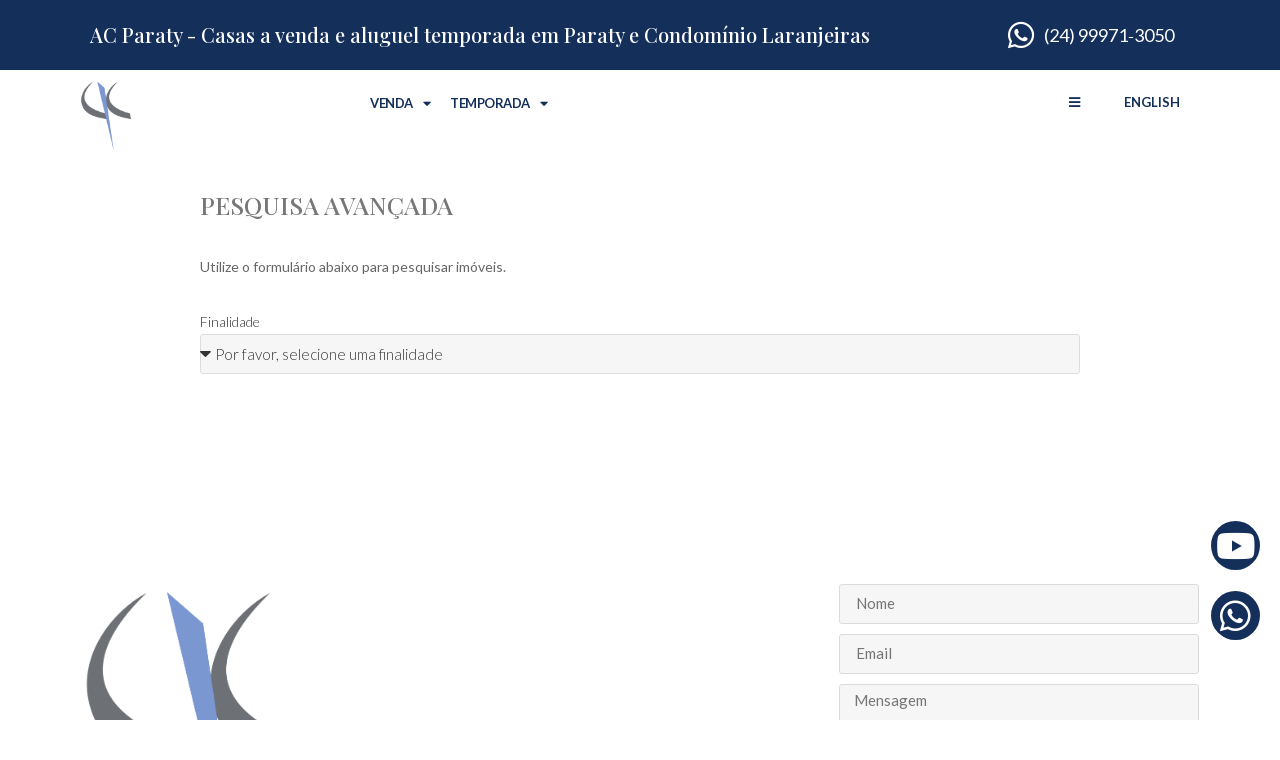

--- FILE ---
content_type: text/html; charset=UTF-8
request_url: https://acparaty.com.br/pesquisa-avancada/
body_size: 18937
content:
<!doctype html>
<html lang="pt-BR">
<head>
	<meta charset="UTF-8">
	<meta name="viewport" content="width=device-width, initial-scale=1">
	<link rel="profile" href="https://gmpg.org/xfn/11">
	<title>Pesquisa Avançada &#8211; AC Paraty</title>
<meta name='robots' content='max-image-preview:large' />
<link rel="alternate" href="https://acparaty.com.br/pesquisa-avancada/" hreflang="pt" />
<link rel="alternate" href="https://acparaty.com.br/en/advanced-search/" hreflang="en" />
<link rel='dns-prefetch' href='//static.addtoany.com' />
<link rel="alternate" type="application/rss+xml" title="Feed para AC Paraty &raquo;" href="https://acparaty.com.br/feed/" />
<link rel="alternate" type="application/rss+xml" title="Feed de comentários para AC Paraty &raquo;" href="https://acparaty.com.br/comments/feed/" />
<link rel="alternate" title="oEmbed (JSON)" type="application/json+oembed" href="https://acparaty.com.br/wp-json/oembed/1.0/embed?url=https%3A%2F%2Facparaty.com.br%2Fpesquisa-avancada%2F" />
<link rel="alternate" title="oEmbed (XML)" type="text/xml+oembed" href="https://acparaty.com.br/wp-json/oembed/1.0/embed?url=https%3A%2F%2Facparaty.com.br%2Fpesquisa-avancada%2F&#038;format=xml" />
<style id='wp-img-auto-sizes-contain-inline-css'>
img:is([sizes=auto i],[sizes^="auto," i]){contain-intrinsic-size:3000px 1500px}
/*# sourceURL=wp-img-auto-sizes-contain-inline-css */
</style>
<style id='wp-emoji-styles-inline-css'>

	img.wp-smiley, img.emoji {
		display: inline !important;
		border: none !important;
		box-shadow: none !important;
		height: 1em !important;
		width: 1em !important;
		margin: 0 0.07em !important;
		vertical-align: -0.1em !important;
		background: none !important;
		padding: 0 !important;
	}
/*# sourceURL=wp-emoji-styles-inline-css */
</style>
<link rel='stylesheet' id='hello-elementor-css' href='https://acparaty.com.br/wp-content/themes/hello-elementor/style.min.css?ver=3.2.1' media='all' />
<link rel='stylesheet' id='hello-elementor-theme-style-css' href='https://acparaty.com.br/wp-content/themes/hello-elementor/theme.min.css?ver=3.2.1' media='all' />
<link rel='stylesheet' id='hello-elementor-header-footer-css' href='https://acparaty.com.br/wp-content/themes/hello-elementor/header-footer.min.css?ver=3.2.1' media='all' />
<link rel='stylesheet' id='elementor-frontend-css' href='https://acparaty.com.br/wp-content/plugins/elementor/assets/css/frontend.min.css?ver=3.26.3' media='all' />
<link rel='stylesheet' id='widget-heading-css' href='https://acparaty.com.br/wp-content/plugins/elementor/assets/css/widget-heading.min.css?ver=3.26.3' media='all' />
<link rel='stylesheet' id='widget-icon-list-css' href='https://acparaty.com.br/wp-content/plugins/elementor/assets/css/widget-icon-list.min.css?ver=3.26.3' media='all' />
<link rel='stylesheet' id='widget-image-css' href='https://acparaty.com.br/wp-content/plugins/elementor/assets/css/widget-image.min.css?ver=3.26.3' media='all' />
<link rel='stylesheet' id='widget-nav-menu-css' href='https://acparaty.com.br/wp-content/plugins/elementor-pro/assets/css/widget-nav-menu.min.css?ver=3.26.2' media='all' />
<link rel='stylesheet' id='widget-text-editor-css' href='https://acparaty.com.br/wp-content/plugins/elementor/assets/css/widget-text-editor.min.css?ver=3.26.3' media='all' />
<link rel='stylesheet' id='widget-form-css' href='https://acparaty.com.br/wp-content/plugins/elementor-pro/assets/css/widget-form.min.css?ver=3.26.2' media='all' />
<link rel='stylesheet' id='e-animation-grow-css' href='https://acparaty.com.br/wp-content/plugins/elementor/assets/lib/animations/styles/e-animation-grow.min.css?ver=3.26.3' media='all' />
<link rel='stylesheet' id='e-animation-bounceIn-css' href='https://acparaty.com.br/wp-content/plugins/elementor/assets/lib/animations/styles/bounceIn.min.css?ver=3.26.3' media='all' />
<link rel='stylesheet' id='widget-social-icons-css' href='https://acparaty.com.br/wp-content/plugins/elementor/assets/css/widget-social-icons.min.css?ver=3.26.3' media='all' />
<link rel='stylesheet' id='e-apple-webkit-css' href='https://acparaty.com.br/wp-content/plugins/elementor/assets/css/conditionals/apple-webkit.min.css?ver=3.26.3' media='all' />
<link rel='stylesheet' id='e-animation-slideInRight-css' href='https://acparaty.com.br/wp-content/plugins/elementor/assets/lib/animations/styles/slideInRight.min.css?ver=3.26.3' media='all' />
<link rel='stylesheet' id='e-popup-css' href='https://acparaty.com.br/wp-content/plugins/elementor-pro/assets/css/conditionals/popup.min.css?ver=3.26.2' media='all' />
<link rel='stylesheet' id='elementor-icons-css' href='https://acparaty.com.br/wp-content/plugins/elementor/assets/lib/eicons/css/elementor-icons.min.css?ver=5.34.0' media='all' />
<link rel='stylesheet' id='elementor-post-5-css' href='https://acparaty.com.br/wp-content/uploads/elementor/css/post-5.css?ver=1761059009' media='all' />
<link rel='stylesheet' id='cpel-language-switcher-css' href='https://acparaty.com.br/wp-content/plugins/connect-polylang-elementor/assets/css/language-switcher.min.css?ver=2.4.5' media='all' />
<link rel='stylesheet' id='elementor-post-652-css' href='https://acparaty.com.br/wp-content/uploads/elementor/css/post-652.css?ver=1761085945' media='all' />
<link rel='stylesheet' id='elementor-post-232-css' href='https://acparaty.com.br/wp-content/uploads/elementor/css/post-232.css?ver=1768353124' media='all' />
<link rel='stylesheet' id='elementor-post-316-css' href='https://acparaty.com.br/wp-content/uploads/elementor/css/post-316.css?ver=1768353250' media='all' />
<link rel='stylesheet' id='elementor-post-219-css' href='https://acparaty.com.br/wp-content/uploads/elementor/css/post-219.css?ver=1761059009' media='all' />
<link rel='stylesheet' id='addtoany-css' href='https://acparaty.com.br/wp-content/plugins/add-to-any/addtoany.min.css?ver=1.16' media='all' />
<link rel='stylesheet' id='nodespace-wp-real-estate-splide-css' href='https://acparaty.com.br/wp-content/plugins/nodespace-wp-real-estate/vendor/splide/css/splide.min.css?ver=1.0.0' media='all' />
<link rel='stylesheet' id='nodespace-wp-real-estate-splide-theme-css' href='https://acparaty.com.br/wp-content/plugins/nodespace-wp-real-estate/vendor/splide/css/themes/splide-default.min.css?ver=1.0.0' media='all' />
<link rel='stylesheet' id='nodespace-wp-real-estate-css' href='https://acparaty.com.br/wp-content/plugins/nodespace-wp-real-estate/public/css/nodespace-wp-real-estate-public.css?ver=1.0.0' media='all' />
<link rel='stylesheet' id='google-fonts-1-css' href='https://fonts.googleapis.com/css?family=Lato%3A100%2C100italic%2C200%2C200italic%2C300%2C300italic%2C400%2C400italic%2C500%2C500italic%2C600%2C600italic%2C700%2C700italic%2C800%2C800italic%2C900%2C900italic%7CPlayfair+Display%3A100%2C100italic%2C200%2C200italic%2C300%2C300italic%2C400%2C400italic%2C500%2C500italic%2C600%2C600italic%2C700%2C700italic%2C800%2C800italic%2C900%2C900italic&#038;display=auto&#038;ver=6.9' media='all' />
<link rel='stylesheet' id='elementor-icons-shared-0-css' href='https://acparaty.com.br/wp-content/plugins/elementor/assets/lib/font-awesome/css/fontawesome.min.css?ver=5.15.3' media='all' />
<link rel='stylesheet' id='elementor-icons-fa-brands-css' href='https://acparaty.com.br/wp-content/plugins/elementor/assets/lib/font-awesome/css/brands.min.css?ver=5.15.3' media='all' />
<link rel='stylesheet' id='elementor-icons-fa-solid-css' href='https://acparaty.com.br/wp-content/plugins/elementor/assets/lib/font-awesome/css/solid.min.css?ver=5.15.3' media='all' />
<link rel="preconnect" href="https://fonts.gstatic.com/" crossorigin><script id="addtoany-core-js-before">
window.a2a_config=window.a2a_config||{};a2a_config.callbacks=[];a2a_config.overlays=[];a2a_config.templates={};a2a_localize = {
	Share: "Share",
	Save: "Save",
	Subscribe: "Subscribe",
	Email: "Email",
	Bookmark: "Bookmark",
	ShowAll: "Show all",
	ShowLess: "Show less",
	FindServices: "Find service(s)",
	FindAnyServiceToAddTo: "Instantly find any service to add to",
	PoweredBy: "Powered by",
	ShareViaEmail: "Share via email",
	SubscribeViaEmail: "Subscribe via email",
	BookmarkInYourBrowser: "Bookmark in your browser",
	BookmarkInstructions: "Press Ctrl+D or \u2318+D to bookmark this page",
	AddToYourFavorites: "Add to your favorites",
	SendFromWebOrProgram: "Send from any email address or email program",
	EmailProgram: "Email program",
	More: "More&#8230;",
	ThanksForSharing: "Thanks for sharing!",
	ThanksForFollowing: "Thanks for following!"
};


//# sourceURL=addtoany-core-js-before
</script>
<script defer src="https://static.addtoany.com/menu/page.js" id="addtoany-core-js"></script>
<script src="https://acparaty.com.br/wp-includes/js/jquery/jquery.min.js?ver=3.7.1" id="jquery-core-js"></script>
<script src="https://acparaty.com.br/wp-includes/js/jquery/jquery-migrate.min.js?ver=3.4.1" id="jquery-migrate-js"></script>
<script defer src="https://acparaty.com.br/wp-content/plugins/add-to-any/addtoany.min.js?ver=1.1" id="addtoany-jquery-js"></script>
<script src="https://acparaty.com.br/wp-content/plugins/nodespace-wp-real-estate/vendor/splide/js/splide.min.js?ver=1.0.0" id="nodespace-wp-real-estate-splide-js"></script>
<script id="nodespace-wp-real-estate-js-extra">
var nswpre_ajax = {"ajaxurl":"https://acparaty.com.br/wp-admin/admin-ajax.php"};
//# sourceURL=nodespace-wp-real-estate-js-extra
</script>
<script src="https://acparaty.com.br/wp-content/plugins/nodespace-wp-real-estate/public/js/nodespace-wp-real-estate-public.js?ver=1.0.0" id="nodespace-wp-real-estate-js"></script>
<link rel="https://api.w.org/" href="https://acparaty.com.br/wp-json/" /><link rel="alternate" title="JSON" type="application/json" href="https://acparaty.com.br/wp-json/wp/v2/pages/652" /><link rel="EditURI" type="application/rsd+xml" title="RSD" href="https://acparaty.com.br/xmlrpc.php?rsd" />
<meta name="generator" content="WordPress 6.9" />
<link rel="canonical" href="https://acparaty.com.br/pesquisa-avancada/" />
<link rel='shortlink' href='https://acparaty.com.br/?p=652' />
<script>jQuery(function($) { $('[name="viewport"]').attr('content', 'width=device-width, initial-scale=1.0, maximum-scale=1.0, user-scalable=no'); });</script><meta name="ti-site-data" content="[base64]" /><meta name="generator" content="Elementor 3.26.3; features: additional_custom_breakpoints; settings: css_print_method-external, google_font-enabled, font_display-auto">
<!-- Meta Pixel Code -->
<script>
!function(f,b,e,v,n,t,s)
{if(f.fbq)return;n=f.fbq=function(){n.callMethod?
n.callMethod.apply(n,arguments):n.queue.push(arguments)};
if(!f._fbq)f._fbq=n;n.push=n;n.loaded=!0;n.version='2.0';
n.queue=[];t=b.createElement(e);t.async=!0;
t.src=v;s=b.getElementsByTagName(e)[0];
s.parentNode.insertBefore(t,s)}(window, document,'script',
'https://connect.facebook.net/en_US/fbevents.js');
fbq('init', '1097127959091977');
fbq('track', 'PageView');
</script>
<noscript><img height="1" width="1" style="display:none"
src="https://www.facebook.com/tr?id=1097127959091977&ev=PageView&noscript=1"
/></noscript>
<!-- End Meta Pixel Code -->
			<style>
				.e-con.e-parent:nth-of-type(n+4):not(.e-lazyloaded):not(.e-no-lazyload),
				.e-con.e-parent:nth-of-type(n+4):not(.e-lazyloaded):not(.e-no-lazyload) * {
					background-image: none !important;
				}
				@media screen and (max-height: 1024px) {
					.e-con.e-parent:nth-of-type(n+3):not(.e-lazyloaded):not(.e-no-lazyload),
					.e-con.e-parent:nth-of-type(n+3):not(.e-lazyloaded):not(.e-no-lazyload) * {
						background-image: none !important;
					}
				}
				@media screen and (max-height: 640px) {
					.e-con.e-parent:nth-of-type(n+2):not(.e-lazyloaded):not(.e-no-lazyload),
					.e-con.e-parent:nth-of-type(n+2):not(.e-lazyloaded):not(.e-no-lazyload) * {
						background-image: none !important;
					}
				}
			</style>
			<link rel="icon" href="https://acparaty.com.br/wp-content/uploads/2021/10/cropped-cropped-acparaty-Icon-32x32.png" sizes="32x32" />
<link rel="icon" href="https://acparaty.com.br/wp-content/uploads/2021/10/cropped-cropped-acparaty-Icon-192x192.png" sizes="192x192" />
<link rel="apple-touch-icon" href="https://acparaty.com.br/wp-content/uploads/2021/10/cropped-cropped-acparaty-Icon-180x180.png" />
<meta name="msapplication-TileImage" content="https://acparaty.com.br/wp-content/uploads/2021/10/cropped-cropped-acparaty-Icon-270x270.png" />
<style id='global-styles-inline-css'>
:root{--wp--preset--aspect-ratio--square: 1;--wp--preset--aspect-ratio--4-3: 4/3;--wp--preset--aspect-ratio--3-4: 3/4;--wp--preset--aspect-ratio--3-2: 3/2;--wp--preset--aspect-ratio--2-3: 2/3;--wp--preset--aspect-ratio--16-9: 16/9;--wp--preset--aspect-ratio--9-16: 9/16;--wp--preset--color--black: #000000;--wp--preset--color--cyan-bluish-gray: #abb8c3;--wp--preset--color--white: #ffffff;--wp--preset--color--pale-pink: #f78da7;--wp--preset--color--vivid-red: #cf2e2e;--wp--preset--color--luminous-vivid-orange: #ff6900;--wp--preset--color--luminous-vivid-amber: #fcb900;--wp--preset--color--light-green-cyan: #7bdcb5;--wp--preset--color--vivid-green-cyan: #00d084;--wp--preset--color--pale-cyan-blue: #8ed1fc;--wp--preset--color--vivid-cyan-blue: #0693e3;--wp--preset--color--vivid-purple: #9b51e0;--wp--preset--gradient--vivid-cyan-blue-to-vivid-purple: linear-gradient(135deg,rgb(6,147,227) 0%,rgb(155,81,224) 100%);--wp--preset--gradient--light-green-cyan-to-vivid-green-cyan: linear-gradient(135deg,rgb(122,220,180) 0%,rgb(0,208,130) 100%);--wp--preset--gradient--luminous-vivid-amber-to-luminous-vivid-orange: linear-gradient(135deg,rgb(252,185,0) 0%,rgb(255,105,0) 100%);--wp--preset--gradient--luminous-vivid-orange-to-vivid-red: linear-gradient(135deg,rgb(255,105,0) 0%,rgb(207,46,46) 100%);--wp--preset--gradient--very-light-gray-to-cyan-bluish-gray: linear-gradient(135deg,rgb(238,238,238) 0%,rgb(169,184,195) 100%);--wp--preset--gradient--cool-to-warm-spectrum: linear-gradient(135deg,rgb(74,234,220) 0%,rgb(151,120,209) 20%,rgb(207,42,186) 40%,rgb(238,44,130) 60%,rgb(251,105,98) 80%,rgb(254,248,76) 100%);--wp--preset--gradient--blush-light-purple: linear-gradient(135deg,rgb(255,206,236) 0%,rgb(152,150,240) 100%);--wp--preset--gradient--blush-bordeaux: linear-gradient(135deg,rgb(254,205,165) 0%,rgb(254,45,45) 50%,rgb(107,0,62) 100%);--wp--preset--gradient--luminous-dusk: linear-gradient(135deg,rgb(255,203,112) 0%,rgb(199,81,192) 50%,rgb(65,88,208) 100%);--wp--preset--gradient--pale-ocean: linear-gradient(135deg,rgb(255,245,203) 0%,rgb(182,227,212) 50%,rgb(51,167,181) 100%);--wp--preset--gradient--electric-grass: linear-gradient(135deg,rgb(202,248,128) 0%,rgb(113,206,126) 100%);--wp--preset--gradient--midnight: linear-gradient(135deg,rgb(2,3,129) 0%,rgb(40,116,252) 100%);--wp--preset--font-size--small: 13px;--wp--preset--font-size--medium: 20px;--wp--preset--font-size--large: 36px;--wp--preset--font-size--x-large: 42px;--wp--preset--spacing--20: 0.44rem;--wp--preset--spacing--30: 0.67rem;--wp--preset--spacing--40: 1rem;--wp--preset--spacing--50: 1.5rem;--wp--preset--spacing--60: 2.25rem;--wp--preset--spacing--70: 3.38rem;--wp--preset--spacing--80: 5.06rem;--wp--preset--shadow--natural: 6px 6px 9px rgba(0, 0, 0, 0.2);--wp--preset--shadow--deep: 12px 12px 50px rgba(0, 0, 0, 0.4);--wp--preset--shadow--sharp: 6px 6px 0px rgba(0, 0, 0, 0.2);--wp--preset--shadow--outlined: 6px 6px 0px -3px rgb(255, 255, 255), 6px 6px rgb(0, 0, 0);--wp--preset--shadow--crisp: 6px 6px 0px rgb(0, 0, 0);}:root { --wp--style--global--content-size: 800px;--wp--style--global--wide-size: 1200px; }:where(body) { margin: 0; }.wp-site-blocks > .alignleft { float: left; margin-right: 2em; }.wp-site-blocks > .alignright { float: right; margin-left: 2em; }.wp-site-blocks > .aligncenter { justify-content: center; margin-left: auto; margin-right: auto; }:where(.wp-site-blocks) > * { margin-block-start: 24px; margin-block-end: 0; }:where(.wp-site-blocks) > :first-child { margin-block-start: 0; }:where(.wp-site-blocks) > :last-child { margin-block-end: 0; }:root { --wp--style--block-gap: 24px; }:root :where(.is-layout-flow) > :first-child{margin-block-start: 0;}:root :where(.is-layout-flow) > :last-child{margin-block-end: 0;}:root :where(.is-layout-flow) > *{margin-block-start: 24px;margin-block-end: 0;}:root :where(.is-layout-constrained) > :first-child{margin-block-start: 0;}:root :where(.is-layout-constrained) > :last-child{margin-block-end: 0;}:root :where(.is-layout-constrained) > *{margin-block-start: 24px;margin-block-end: 0;}:root :where(.is-layout-flex){gap: 24px;}:root :where(.is-layout-grid){gap: 24px;}.is-layout-flow > .alignleft{float: left;margin-inline-start: 0;margin-inline-end: 2em;}.is-layout-flow > .alignright{float: right;margin-inline-start: 2em;margin-inline-end: 0;}.is-layout-flow > .aligncenter{margin-left: auto !important;margin-right: auto !important;}.is-layout-constrained > .alignleft{float: left;margin-inline-start: 0;margin-inline-end: 2em;}.is-layout-constrained > .alignright{float: right;margin-inline-start: 2em;margin-inline-end: 0;}.is-layout-constrained > .aligncenter{margin-left: auto !important;margin-right: auto !important;}.is-layout-constrained > :where(:not(.alignleft):not(.alignright):not(.alignfull)){max-width: var(--wp--style--global--content-size);margin-left: auto !important;margin-right: auto !important;}.is-layout-constrained > .alignwide{max-width: var(--wp--style--global--wide-size);}body .is-layout-flex{display: flex;}.is-layout-flex{flex-wrap: wrap;align-items: center;}.is-layout-flex > :is(*, div){margin: 0;}body .is-layout-grid{display: grid;}.is-layout-grid > :is(*, div){margin: 0;}body{padding-top: 0px;padding-right: 0px;padding-bottom: 0px;padding-left: 0px;}a:where(:not(.wp-element-button)){text-decoration: underline;}:root :where(.wp-element-button, .wp-block-button__link){background-color: #32373c;border-width: 0;color: #fff;font-family: inherit;font-size: inherit;font-style: inherit;font-weight: inherit;letter-spacing: inherit;line-height: inherit;padding-top: calc(0.667em + 2px);padding-right: calc(1.333em + 2px);padding-bottom: calc(0.667em + 2px);padding-left: calc(1.333em + 2px);text-decoration: none;text-transform: inherit;}.has-black-color{color: var(--wp--preset--color--black) !important;}.has-cyan-bluish-gray-color{color: var(--wp--preset--color--cyan-bluish-gray) !important;}.has-white-color{color: var(--wp--preset--color--white) !important;}.has-pale-pink-color{color: var(--wp--preset--color--pale-pink) !important;}.has-vivid-red-color{color: var(--wp--preset--color--vivid-red) !important;}.has-luminous-vivid-orange-color{color: var(--wp--preset--color--luminous-vivid-orange) !important;}.has-luminous-vivid-amber-color{color: var(--wp--preset--color--luminous-vivid-amber) !important;}.has-light-green-cyan-color{color: var(--wp--preset--color--light-green-cyan) !important;}.has-vivid-green-cyan-color{color: var(--wp--preset--color--vivid-green-cyan) !important;}.has-pale-cyan-blue-color{color: var(--wp--preset--color--pale-cyan-blue) !important;}.has-vivid-cyan-blue-color{color: var(--wp--preset--color--vivid-cyan-blue) !important;}.has-vivid-purple-color{color: var(--wp--preset--color--vivid-purple) !important;}.has-black-background-color{background-color: var(--wp--preset--color--black) !important;}.has-cyan-bluish-gray-background-color{background-color: var(--wp--preset--color--cyan-bluish-gray) !important;}.has-white-background-color{background-color: var(--wp--preset--color--white) !important;}.has-pale-pink-background-color{background-color: var(--wp--preset--color--pale-pink) !important;}.has-vivid-red-background-color{background-color: var(--wp--preset--color--vivid-red) !important;}.has-luminous-vivid-orange-background-color{background-color: var(--wp--preset--color--luminous-vivid-orange) !important;}.has-luminous-vivid-amber-background-color{background-color: var(--wp--preset--color--luminous-vivid-amber) !important;}.has-light-green-cyan-background-color{background-color: var(--wp--preset--color--light-green-cyan) !important;}.has-vivid-green-cyan-background-color{background-color: var(--wp--preset--color--vivid-green-cyan) !important;}.has-pale-cyan-blue-background-color{background-color: var(--wp--preset--color--pale-cyan-blue) !important;}.has-vivid-cyan-blue-background-color{background-color: var(--wp--preset--color--vivid-cyan-blue) !important;}.has-vivid-purple-background-color{background-color: var(--wp--preset--color--vivid-purple) !important;}.has-black-border-color{border-color: var(--wp--preset--color--black) !important;}.has-cyan-bluish-gray-border-color{border-color: var(--wp--preset--color--cyan-bluish-gray) !important;}.has-white-border-color{border-color: var(--wp--preset--color--white) !important;}.has-pale-pink-border-color{border-color: var(--wp--preset--color--pale-pink) !important;}.has-vivid-red-border-color{border-color: var(--wp--preset--color--vivid-red) !important;}.has-luminous-vivid-orange-border-color{border-color: var(--wp--preset--color--luminous-vivid-orange) !important;}.has-luminous-vivid-amber-border-color{border-color: var(--wp--preset--color--luminous-vivid-amber) !important;}.has-light-green-cyan-border-color{border-color: var(--wp--preset--color--light-green-cyan) !important;}.has-vivid-green-cyan-border-color{border-color: var(--wp--preset--color--vivid-green-cyan) !important;}.has-pale-cyan-blue-border-color{border-color: var(--wp--preset--color--pale-cyan-blue) !important;}.has-vivid-cyan-blue-border-color{border-color: var(--wp--preset--color--vivid-cyan-blue) !important;}.has-vivid-purple-border-color{border-color: var(--wp--preset--color--vivid-purple) !important;}.has-vivid-cyan-blue-to-vivid-purple-gradient-background{background: var(--wp--preset--gradient--vivid-cyan-blue-to-vivid-purple) !important;}.has-light-green-cyan-to-vivid-green-cyan-gradient-background{background: var(--wp--preset--gradient--light-green-cyan-to-vivid-green-cyan) !important;}.has-luminous-vivid-amber-to-luminous-vivid-orange-gradient-background{background: var(--wp--preset--gradient--luminous-vivid-amber-to-luminous-vivid-orange) !important;}.has-luminous-vivid-orange-to-vivid-red-gradient-background{background: var(--wp--preset--gradient--luminous-vivid-orange-to-vivid-red) !important;}.has-very-light-gray-to-cyan-bluish-gray-gradient-background{background: var(--wp--preset--gradient--very-light-gray-to-cyan-bluish-gray) !important;}.has-cool-to-warm-spectrum-gradient-background{background: var(--wp--preset--gradient--cool-to-warm-spectrum) !important;}.has-blush-light-purple-gradient-background{background: var(--wp--preset--gradient--blush-light-purple) !important;}.has-blush-bordeaux-gradient-background{background: var(--wp--preset--gradient--blush-bordeaux) !important;}.has-luminous-dusk-gradient-background{background: var(--wp--preset--gradient--luminous-dusk) !important;}.has-pale-ocean-gradient-background{background: var(--wp--preset--gradient--pale-ocean) !important;}.has-electric-grass-gradient-background{background: var(--wp--preset--gradient--electric-grass) !important;}.has-midnight-gradient-background{background: var(--wp--preset--gradient--midnight) !important;}.has-small-font-size{font-size: var(--wp--preset--font-size--small) !important;}.has-medium-font-size{font-size: var(--wp--preset--font-size--medium) !important;}.has-large-font-size{font-size: var(--wp--preset--font-size--large) !important;}.has-x-large-font-size{font-size: var(--wp--preset--font-size--x-large) !important;}
/*# sourceURL=global-styles-inline-css */
</style>
<link rel='stylesheet' id='e-sticky-css' href='https://acparaty.com.br/wp-content/plugins/elementor-pro/assets/css/modules/sticky.min.css?ver=3.26.2' media='all' />
</head>
<body class="wp-singular page-template-default page page-id-652 wp-custom-logo wp-embed-responsive wp-theme-hello-elementor elementor-default elementor-kit-5 elementor-page elementor-page-652">


<a class="skip-link screen-reader-text" href="#content">Ir para o conteúdo</a>

		<div data-elementor-type="header" data-elementor-id="232" class="elementor elementor-232 elementor-location-header" data-elementor-post-type="elementor_library">
					<section class="elementor-section elementor-top-section elementor-element elementor-element-31d5387 elementor-section-height-min-height elementor-section-boxed elementor-section-height-default elementor-section-items-middle" data-id="31d5387" data-element_type="section" data-settings="{&quot;background_background&quot;:&quot;classic&quot;}">
						<div class="elementor-container elementor-column-gap-default">
					<div class="elementor-column elementor-col-100 elementor-top-column elementor-element elementor-element-81ef462" data-id="81ef462" data-element_type="column">
			<div class="elementor-widget-wrap elementor-element-populated">
						<section class="elementor-section elementor-inner-section elementor-element elementor-element-c41e044 elementor-section-boxed elementor-section-height-default elementor-section-height-default" data-id="c41e044" data-element_type="section">
						<div class="elementor-container elementor-column-gap-default">
					<div class="elementor-column elementor-col-50 elementor-inner-column elementor-element elementor-element-6bd337f" data-id="6bd337f" data-element_type="column">
			<div class="elementor-widget-wrap elementor-element-populated">
						<div class="elementor-element elementor-element-ef6d504 elementor-widget elementor-widget-heading" data-id="ef6d504" data-element_type="widget" data-widget_type="heading.default">
				<div class="elementor-widget-container">
					<h2 class="elementor-heading-title elementor-size-default">AC Paraty - Casas a venda e aluguel temporada em Paraty e Condomínio Laranjeiras</h2>				</div>
				</div>
					</div>
		</div>
				<div class="elementor-column elementor-col-50 elementor-inner-column elementor-element elementor-element-0b32581" data-id="0b32581" data-element_type="column">
			<div class="elementor-widget-wrap elementor-element-populated">
						<div class="elementor-element elementor-element-181b358 elementor-align-center elementor-icon-list--layout-traditional elementor-list-item-link-full_width elementor-widget elementor-widget-icon-list" data-id="181b358" data-element_type="widget" data-widget_type="icon-list.default">
				<div class="elementor-widget-container">
							<ul class="elementor-icon-list-items">
							<li class="elementor-icon-list-item">
											<a href="https://www.contate.me/imobiliaria-paraty">

												<span class="elementor-icon-list-icon">
							<i aria-hidden="true" class="fab fa-whatsapp"></i>						</span>
										<span class="elementor-icon-list-text">(24) 99971‑3050‬</span>
											</a>
									</li>
						</ul>
						</div>
				</div>
					</div>
		</div>
					</div>
		</section>
					</div>
		</div>
					</div>
		</section>
				<section class="elementor-section elementor-top-section elementor-element elementor-element-28ec5451 elementor-section-content-top elementor-section-boxed elementor-section-height-default elementor-section-height-default" data-id="28ec5451" data-element_type="section" data-settings="{&quot;background_background&quot;:&quot;classic&quot;,&quot;sticky&quot;:&quot;top&quot;,&quot;sticky_on&quot;:[&quot;desktop&quot;,&quot;tablet&quot;],&quot;sticky_offset&quot;:0,&quot;sticky_effects_offset&quot;:0,&quot;sticky_anchor_link_offset&quot;:0}">
						<div class="elementor-container elementor-column-gap-default">
					<div class="elementor-column elementor-col-50 elementor-top-column elementor-element elementor-element-39a299f5" data-id="39a299f5" data-element_type="column">
			<div class="elementor-widget-wrap elementor-element-populated">
						<section class="elementor-section elementor-inner-section elementor-element elementor-element-041e820 elementor-section-boxed elementor-section-height-default elementor-section-height-default" data-id="041e820" data-element_type="section">
						<div class="elementor-container elementor-column-gap-default">
					<div class="elementor-column elementor-col-50 elementor-inner-column elementor-element elementor-element-ac16dcc" data-id="ac16dcc" data-element_type="column">
			<div class="elementor-widget-wrap elementor-element-populated">
						<div class="elementor-element elementor-element-3f23543a elementor-widget-mobile__width-auto elementor-widget elementor-widget-theme-site-logo elementor-widget-image" data-id="3f23543a" data-element_type="widget" data-widget_type="theme-site-logo.default">
				<div class="elementor-widget-container">
											<a href="https://acparaty.com.br">
			<img fetchpriority="high" width="1303" height="1764" src="https://acparaty.com.br/wp-content/uploads/2025/10/ac_paraty_logo.webp" class="attachment-full size-full wp-image-7765" alt="" srcset="https://acparaty.com.br/wp-content/uploads/2025/10/ac_paraty_logo.webp 1303w, https://acparaty.com.br/wp-content/uploads/2025/10/ac_paraty_logo-222x300.webp 222w, https://acparaty.com.br/wp-content/uploads/2025/10/ac_paraty_logo-756x1024.webp 756w, https://acparaty.com.br/wp-content/uploads/2025/10/ac_paraty_logo-768x1040.webp 768w, https://acparaty.com.br/wp-content/uploads/2025/10/ac_paraty_logo-1135x1536.webp 1135w" sizes="(max-width: 1303px) 100vw, 1303px" />				</a>
											</div>
				</div>
					</div>
		</div>
				<div class="elementor-column elementor-col-50 elementor-inner-column elementor-element elementor-element-b1b596a" data-id="b1b596a" data-element_type="column">
			<div class="elementor-widget-wrap elementor-element-populated">
						<div class="elementor-element elementor-element-dba1fea elementor-nav-menu--dropdown-none purposes-menu elementor-widget__width-auto elementor-widget-mobile__width-auto elementor-widget elementor-widget-nav-menu" data-id="dba1fea" data-element_type="widget" data-settings="{&quot;layout&quot;:&quot;horizontal&quot;,&quot;submenu_icon&quot;:{&quot;value&quot;:&quot;&lt;i class=\&quot;fas fa-caret-down\&quot;&gt;&lt;\/i&gt;&quot;,&quot;library&quot;:&quot;fa-solid&quot;}}" data-widget_type="nav-menu.default">
				<div class="elementor-widget-container">
								<nav aria-label="Menu" class="elementor-nav-menu--main elementor-nav-menu__container elementor-nav-menu--layout-horizontal e--pointer-none">
				<ul id="menu-1-dba1fea" class="elementor-nav-menu"><li class="nswpre-menu-venda menu-item menu-item-type-custom menu-item-object-custom menu-item-has-children menu-item-25"><a href="/imoveis/venda/" class="elementor-item">Venda</a>
<ul class="sub-menu elementor-nav-menu--dropdown">
	<li class="nswpre-menu-counter nswpre-menu-counter_venda_centro-historico menu-item menu-item-type-custom menu-item-object-custom menu-item-637"><a href="/imoveis/venda/centro-historico" class="elementor-sub-item">Centro Histórico</a></li>
	<li class="nswpre-menu-counter nswpre-menu-counter_venda_condominio-laranjeiras menu-item menu-item-type-custom menu-item-object-custom menu-item-638"><a href="/imoveis/venda/condominio-laranjeiras" class="elementor-sub-item">Condomínio Laranjeiras</a></li>
	<li class="nswpre-menu-counter nswpre-menu-counter_venda_junto-ao-mar menu-item menu-item-type-custom menu-item-object-custom menu-item-639"><a href="/imoveis/venda/junto-ao-mar" class="elementor-sub-item">Junto ao mar</a></li>
	<li class="nswpre-menu-counter nswpre-menu-counter_venda_bairros-proximos-ao-centro menu-item menu-item-type-custom menu-item-object-custom menu-item-640"><a href="/imoveis/venda/bairros-proximos-ao-centro" class="elementor-sub-item">Bairros próximos a Centro</a></li>
	<li class="nswpre-menu-counter nswpre-menu-counter_venda_sitios-e-fazendas menu-item menu-item-type-custom menu-item-object-custom menu-item-641"><a href="/imoveis/venda/sitios-e-fazendas" class="elementor-sub-item">Sítios</a></li>
	<li class="nswpre-menu-counter nswpre-menu-counter_venda_hoteis-e-pousadas menu-item menu-item-type-custom menu-item-object-custom menu-item-642"><a href="/imoveis/venda/hoteis-e-pousadas" class="elementor-sub-item">Pousadas</a></li>
	<li class="nswpre-menu-counter nswpre-menu-counter_venda menu-item menu-item-type-custom menu-item-object-custom menu-item-643"><a href="/imoveis/venda" class="elementor-sub-item">Todos os imóveis a venda</a></li>
	<li class="nswpre-menu-pid-input menu-item menu-item-type-custom menu-item-object-custom menu-item-856"><a class="elementor-sub-item">Insira o nº do imóvel</a></li>
</ul>
</li>
<li class="nswpre-menu-temporada menu-item menu-item-type-custom menu-item-object-custom menu-item-has-children menu-item-26"><a href="/imoveis/temporada/" class="elementor-item">Temporada</a>
<ul class="sub-menu elementor-nav-menu--dropdown">
	<li class="nswpre-menu-counter nswpre-menu-counter_temporada_centro-historico menu-item menu-item-type-custom menu-item-object-custom menu-item-644"><a href="/imoveis/temporada/centro-historico" class="elementor-sub-item">Centro Histórico</a></li>
	<li class="nswpre-menu-counter nswpre-menu-counter_temporada_condominio-laranjeiras menu-item menu-item-type-custom menu-item-object-custom menu-item-645"><a href="/imoveis/temporada/condominio-laranjeiras" class="elementor-sub-item">Condomínio Laranjeiras</a></li>
	<li class="nswpre-menu-counter nswpre-menu-counter_temporada_junto-ao-mar menu-item menu-item-type-custom menu-item-object-custom menu-item-646"><a href="/imoveis/temporada/junto-ao-mar" class="elementor-sub-item">Junto ao mar</a></li>
	<li class="nswpre-menu-counter nswpre-menu-counter_temporada_bairros-proximos-ao-centro menu-item menu-item-type-custom menu-item-object-custom menu-item-647"><a href="/imoveis/temporada/bairros-proximos-ao-centro" class="elementor-sub-item">Bairros próximos ao Centro</a></li>
	<li class="nswpre-menu-counter nswpre-menu-counter_temporada_sitios-e-fazendas menu-item menu-item-type-custom menu-item-object-custom menu-item-648"><a href="/imoveis/temporada/sitios-e-fazendas" class="elementor-sub-item">Sítios</a></li>
	<li class="nswpre-menu-counter nswpre-menu-counter_casamentos-e-eventos menu-item menu-item-type-custom menu-item-object-custom menu-item-649"><a href="/imoveis/casamentos-e-eventos" class="elementor-sub-item">Casas para eventos</a></li>
	<li class="nswpre-menu-counter nswpre-menu-counter_temporada menu-item menu-item-type-custom menu-item-object-custom menu-item-650"><a href="/imoveis/temporada" class="elementor-sub-item">Todos os imóveis para temporada</a></li>
	<li class="nswpre-menu-pid-input menu-item menu-item-type-custom menu-item-object-custom menu-item-857"><a class="elementor-sub-item">Insira o nº do imóvel</a></li>
</ul>
</li>
</ul>			</nav>
						<nav class="elementor-nav-menu--dropdown elementor-nav-menu__container" aria-hidden="true">
				<ul id="menu-2-dba1fea" class="elementor-nav-menu"><li class="nswpre-menu-venda menu-item menu-item-type-custom menu-item-object-custom menu-item-has-children menu-item-25"><a href="/imoveis/venda/" class="elementor-item" tabindex="-1">Venda</a>
<ul class="sub-menu elementor-nav-menu--dropdown">
	<li class="nswpre-menu-counter nswpre-menu-counter_venda_centro-historico menu-item menu-item-type-custom menu-item-object-custom menu-item-637"><a href="/imoveis/venda/centro-historico" class="elementor-sub-item" tabindex="-1">Centro Histórico</a></li>
	<li class="nswpre-menu-counter nswpre-menu-counter_venda_condominio-laranjeiras menu-item menu-item-type-custom menu-item-object-custom menu-item-638"><a href="/imoveis/venda/condominio-laranjeiras" class="elementor-sub-item" tabindex="-1">Condomínio Laranjeiras</a></li>
	<li class="nswpre-menu-counter nswpre-menu-counter_venda_junto-ao-mar menu-item menu-item-type-custom menu-item-object-custom menu-item-639"><a href="/imoveis/venda/junto-ao-mar" class="elementor-sub-item" tabindex="-1">Junto ao mar</a></li>
	<li class="nswpre-menu-counter nswpre-menu-counter_venda_bairros-proximos-ao-centro menu-item menu-item-type-custom menu-item-object-custom menu-item-640"><a href="/imoveis/venda/bairros-proximos-ao-centro" class="elementor-sub-item" tabindex="-1">Bairros próximos a Centro</a></li>
	<li class="nswpre-menu-counter nswpre-menu-counter_venda_sitios-e-fazendas menu-item menu-item-type-custom menu-item-object-custom menu-item-641"><a href="/imoveis/venda/sitios-e-fazendas" class="elementor-sub-item" tabindex="-1">Sítios</a></li>
	<li class="nswpre-menu-counter nswpre-menu-counter_venda_hoteis-e-pousadas menu-item menu-item-type-custom menu-item-object-custom menu-item-642"><a href="/imoveis/venda/hoteis-e-pousadas" class="elementor-sub-item" tabindex="-1">Pousadas</a></li>
	<li class="nswpre-menu-counter nswpre-menu-counter_venda menu-item menu-item-type-custom menu-item-object-custom menu-item-643"><a href="/imoveis/venda" class="elementor-sub-item" tabindex="-1">Todos os imóveis a venda</a></li>
	<li class="nswpre-menu-pid-input menu-item menu-item-type-custom menu-item-object-custom menu-item-856"><a class="elementor-sub-item" tabindex="-1">Insira o nº do imóvel</a></li>
</ul>
</li>
<li class="nswpre-menu-temporada menu-item menu-item-type-custom menu-item-object-custom menu-item-has-children menu-item-26"><a href="/imoveis/temporada/" class="elementor-item" tabindex="-1">Temporada</a>
<ul class="sub-menu elementor-nav-menu--dropdown">
	<li class="nswpre-menu-counter nswpre-menu-counter_temporada_centro-historico menu-item menu-item-type-custom menu-item-object-custom menu-item-644"><a href="/imoveis/temporada/centro-historico" class="elementor-sub-item" tabindex="-1">Centro Histórico</a></li>
	<li class="nswpre-menu-counter nswpre-menu-counter_temporada_condominio-laranjeiras menu-item menu-item-type-custom menu-item-object-custom menu-item-645"><a href="/imoveis/temporada/condominio-laranjeiras" class="elementor-sub-item" tabindex="-1">Condomínio Laranjeiras</a></li>
	<li class="nswpre-menu-counter nswpre-menu-counter_temporada_junto-ao-mar menu-item menu-item-type-custom menu-item-object-custom menu-item-646"><a href="/imoveis/temporada/junto-ao-mar" class="elementor-sub-item" tabindex="-1">Junto ao mar</a></li>
	<li class="nswpre-menu-counter nswpre-menu-counter_temporada_bairros-proximos-ao-centro menu-item menu-item-type-custom menu-item-object-custom menu-item-647"><a href="/imoveis/temporada/bairros-proximos-ao-centro" class="elementor-sub-item" tabindex="-1">Bairros próximos ao Centro</a></li>
	<li class="nswpre-menu-counter nswpre-menu-counter_temporada_sitios-e-fazendas menu-item menu-item-type-custom menu-item-object-custom menu-item-648"><a href="/imoveis/temporada/sitios-e-fazendas" class="elementor-sub-item" tabindex="-1">Sítios</a></li>
	<li class="nswpre-menu-counter nswpre-menu-counter_casamentos-e-eventos menu-item menu-item-type-custom menu-item-object-custom menu-item-649"><a href="/imoveis/casamentos-e-eventos" class="elementor-sub-item" tabindex="-1">Casas para eventos</a></li>
	<li class="nswpre-menu-counter nswpre-menu-counter_temporada menu-item menu-item-type-custom menu-item-object-custom menu-item-650"><a href="/imoveis/temporada" class="elementor-sub-item" tabindex="-1">Todos os imóveis para temporada</a></li>
	<li class="nswpre-menu-pid-input menu-item menu-item-type-custom menu-item-object-custom menu-item-857"><a class="elementor-sub-item" tabindex="-1">Insira o nº do imóvel</a></li>
</ul>
</li>
</ul>			</nav>
						</div>
				</div>
					</div>
		</div>
					</div>
		</section>
					</div>
		</div>
				<div class="elementor-column elementor-col-50 elementor-top-column elementor-element elementor-element-77b398c1" data-id="77b398c1" data-element_type="column">
			<div class="elementor-widget-wrap elementor-element-populated">
						<section class="elementor-section elementor-inner-section elementor-element elementor-element-3b94da3 elementor-section-content-middle elementor-section-boxed elementor-section-height-default elementor-section-height-default" data-id="3b94da3" data-element_type="section">
						<div class="elementor-container elementor-column-gap-default">
					<div class="elementor-column elementor-col-50 elementor-inner-column elementor-element elementor-element-ec38c8f elementor-hidden-mobile" data-id="ec38c8f" data-element_type="column">
			<div class="elementor-widget-wrap">
							</div>
		</div>
				<div class="elementor-column elementor-col-50 elementor-inner-column elementor-element elementor-element-4f13703" data-id="4f13703" data-element_type="column">
			<div class="elementor-widget-wrap elementor-element-populated">
						<div class="elementor-element elementor-element-c9a5e9b elementor-nav-menu--dropdown-none list-menu elementor-widget__width-auto elementor-widget-mobile__width-auto elementor-widget elementor-widget-nav-menu" data-id="c9a5e9b" data-element_type="widget" data-settings="{&quot;submenu_icon&quot;:{&quot;value&quot;:&quot;&lt;i class=\&quot;\&quot;&gt;&lt;\/i&gt;&quot;,&quot;library&quot;:&quot;&quot;},&quot;layout&quot;:&quot;horizontal&quot;}" data-widget_type="nav-menu.default">
				<div class="elementor-widget-container">
								<nav aria-label="Menu" class="elementor-nav-menu--main elementor-nav-menu__container elementor-nav-menu--layout-horizontal e--pointer-none">
				<ul id="menu-1-c9a5e9b" class="elementor-nav-menu"><li class="wp-hamburguer-menu menu-item menu-item-type-custom menu-item-object-custom current-menu-ancestor current-menu-parent menu-item-has-children menu-item-3199"><a href="#" class="elementor-item elementor-item-anchor"> </a>
<ul class="sub-menu elementor-nav-menu--dropdown">
	<li class="menu-item menu-item-type-custom menu-item-object-custom current-menu-item menu-item-651"><a href="/pesquisa-avancada" aria-current="page" class="elementor-sub-item elementor-item-active">Pesquisa avançada</a></li>
	<li class="menu-item menu-item-type-post_type menu-item-object-page menu-item-613"><a href="https://acparaty.com.br/sobre-paraty/" class="elementor-sub-item">Sobre Paraty</a></li>
	<li class="menu-item menu-item-type-post_type menu-item-object-page menu-item-612"><a href="https://acparaty.com.br/sobre-o-condominio-laranjeiras/" class="elementor-sub-item">Sobre o Condomínio Laranjeiras</a></li>
	<li class="menu-item menu-item-type-post_type menu-item-object-page menu-item-611"><a href="https://acparaty.com.br/as-melhores-dicas-sobre-paraty/" class="elementor-sub-item">Dicas com o melhor de Paraty</a></li>
	<li class="menu-item menu-item-type-post_type menu-item-object-page menu-item-610"><a href="https://acparaty.com.br/sobre-eduardo-andrade/" class="elementor-sub-item">Sobre o Corretor</a></li>
	<li class="menu-item menu-item-type-post_type menu-item-object-page menu-item-609"><a href="https://acparaty.com.br/impostos-e-outras-despesas-nas-transacoes-imobiliarias/" class="elementor-sub-item">Impostos e despesas nas transações imobiliárias</a></li>
	<li class="menu-item menu-item-type-post_type menu-item-object-page menu-item-608"><a href="https://acparaty.com.br/documentos-necessarios-para-escritura/" class="elementor-sub-item">Documentos necessários para Escritura</a></li>
	<li class="menu-item menu-item-type-post_type menu-item-object-page menu-item-607"><a href="https://acparaty.com.br/como-fazer-uma-locacao/" class="elementor-sub-item">Como fazemos uma locação</a></li>
	<li class="menu-item menu-item-type-post_type menu-item-object-page menu-item-606"><a href="https://acparaty.com.br/modelo-contrato-aluguel-temporada-paraty/" class="elementor-sub-item">Modelo Contrato Aluguel Temporada (Paraty)</a></li>
	<li class="menu-item menu-item-type-post_type menu-item-object-page menu-item-605"><a href="https://acparaty.com.br/modelo-contrato-aluguel-temporada-laranjeiras/" class="elementor-sub-item">Modelo Contrato Aluguel Temporada (Laranjeiras)</a></li>
	<li class="menu-item menu-item-type-post_type menu-item-object-page menu-item-604"><a href="https://acparaty.com.br/dicas-para-locadores/" class="elementor-sub-item">Dicas para o Locador</a></li>
	<li class="menu-item menu-item-type-post_type menu-item-object-page menu-item-603"><a href="https://acparaty.com.br/diferenca-entre-posse-e-propriedade/" class="elementor-sub-item">Diferença entre Posse e Propriedade</a></li>
	<li class="menu-item menu-item-type-post_type menu-item-object-page menu-item-602"><a href="https://acparaty.com.br/dicas-para-estrangeiros/" class="elementor-sub-item">Dicas para Estrangeiros</a></li>
	<li class="menu-item menu-item-type-post_type menu-item-object-page menu-item-601"><a href="https://acparaty.com.br/crie-uma-rppn/" class="elementor-sub-item">Crie uma RPPN</a></li>
</ul>
</li>
</ul>			</nav>
						<nav class="elementor-nav-menu--dropdown elementor-nav-menu__container" aria-hidden="true">
				<ul id="menu-2-c9a5e9b" class="elementor-nav-menu"><li class="wp-hamburguer-menu menu-item menu-item-type-custom menu-item-object-custom current-menu-ancestor current-menu-parent menu-item-has-children menu-item-3199"><a href="#" class="elementor-item elementor-item-anchor" tabindex="-1"> </a>
<ul class="sub-menu elementor-nav-menu--dropdown">
	<li class="menu-item menu-item-type-custom menu-item-object-custom current-menu-item menu-item-651"><a href="/pesquisa-avancada" aria-current="page" class="elementor-sub-item elementor-item-active" tabindex="-1">Pesquisa avançada</a></li>
	<li class="menu-item menu-item-type-post_type menu-item-object-page menu-item-613"><a href="https://acparaty.com.br/sobre-paraty/" class="elementor-sub-item" tabindex="-1">Sobre Paraty</a></li>
	<li class="menu-item menu-item-type-post_type menu-item-object-page menu-item-612"><a href="https://acparaty.com.br/sobre-o-condominio-laranjeiras/" class="elementor-sub-item" tabindex="-1">Sobre o Condomínio Laranjeiras</a></li>
	<li class="menu-item menu-item-type-post_type menu-item-object-page menu-item-611"><a href="https://acparaty.com.br/as-melhores-dicas-sobre-paraty/" class="elementor-sub-item" tabindex="-1">Dicas com o melhor de Paraty</a></li>
	<li class="menu-item menu-item-type-post_type menu-item-object-page menu-item-610"><a href="https://acparaty.com.br/sobre-eduardo-andrade/" class="elementor-sub-item" tabindex="-1">Sobre o Corretor</a></li>
	<li class="menu-item menu-item-type-post_type menu-item-object-page menu-item-609"><a href="https://acparaty.com.br/impostos-e-outras-despesas-nas-transacoes-imobiliarias/" class="elementor-sub-item" tabindex="-1">Impostos e despesas nas transações imobiliárias</a></li>
	<li class="menu-item menu-item-type-post_type menu-item-object-page menu-item-608"><a href="https://acparaty.com.br/documentos-necessarios-para-escritura/" class="elementor-sub-item" tabindex="-1">Documentos necessários para Escritura</a></li>
	<li class="menu-item menu-item-type-post_type menu-item-object-page menu-item-607"><a href="https://acparaty.com.br/como-fazer-uma-locacao/" class="elementor-sub-item" tabindex="-1">Como fazemos uma locação</a></li>
	<li class="menu-item menu-item-type-post_type menu-item-object-page menu-item-606"><a href="https://acparaty.com.br/modelo-contrato-aluguel-temporada-paraty/" class="elementor-sub-item" tabindex="-1">Modelo Contrato Aluguel Temporada (Paraty)</a></li>
	<li class="menu-item menu-item-type-post_type menu-item-object-page menu-item-605"><a href="https://acparaty.com.br/modelo-contrato-aluguel-temporada-laranjeiras/" class="elementor-sub-item" tabindex="-1">Modelo Contrato Aluguel Temporada (Laranjeiras)</a></li>
	<li class="menu-item menu-item-type-post_type menu-item-object-page menu-item-604"><a href="https://acparaty.com.br/dicas-para-locadores/" class="elementor-sub-item" tabindex="-1">Dicas para o Locador</a></li>
	<li class="menu-item menu-item-type-post_type menu-item-object-page menu-item-603"><a href="https://acparaty.com.br/diferenca-entre-posse-e-propriedade/" class="elementor-sub-item" tabindex="-1">Diferença entre Posse e Propriedade</a></li>
	<li class="menu-item menu-item-type-post_type menu-item-object-page menu-item-602"><a href="https://acparaty.com.br/dicas-para-estrangeiros/" class="elementor-sub-item" tabindex="-1">Dicas para Estrangeiros</a></li>
	<li class="menu-item menu-item-type-post_type menu-item-object-page menu-item-601"><a href="https://acparaty.com.br/crie-uma-rppn/" class="elementor-sub-item" tabindex="-1">Crie uma RPPN</a></li>
</ul>
</li>
</ul>			</nav>
						</div>
				</div>
				<div class="elementor-element elementor-element-d995758 cpel-switcher--align-right elementor-widget__width-auto cpel-switcher--layout-horizontal elementor-widget elementor-widget-polylang-language-switcher" data-id="d995758" data-element_type="widget" data-widget_type="polylang-language-switcher.default">
				<div class="elementor-widget-container">
					<nav class="cpel-switcher__nav"><ul class="cpel-switcher__list"><li class="cpel-switcher__lang"><a lang="en-GB" hreflang="en-GB" href="https://acparaty.com.br/en/advanced-search/"><span class="cpel-switcher__name">English</span></a></li></ul></nav>				</div>
				</div>
					</div>
		</div>
					</div>
		</section>
					</div>
		</div>
					</div>
		</section>
				</div>
		
<main id="content" class="site-main post-652 page type-page status-publish hentry">

	
	<div class="page-content">
				<div data-elementor-type="wp-page" data-elementor-id="652" class="elementor elementor-652" data-elementor-post-type="page">
						<section class="elementor-section elementor-top-section elementor-element elementor-element-d06d38a elementor-section-content-middle elementor-section-boxed elementor-section-height-default elementor-section-height-default" data-id="d06d38a" data-element_type="section">
						<div class="elementor-container elementor-column-gap-default">
					<div class="elementor-column elementor-col-100 elementor-top-column elementor-element elementor-element-6e7e00a" data-id="6e7e00a" data-element_type="column">
			<div class="elementor-widget-wrap elementor-element-populated">
						<div class="elementor-element elementor-element-7c4a198 elementor-widget elementor-widget-text-editor" data-id="7c4a198" data-element_type="widget" data-widget_type="text-editor.default">
				<div class="elementor-widget-container">
									<h1>PESQUISA AVANÇADA</h1>								</div>
				</div>
				<div class="elementor-element elementor-element-01a9bfe elementor-widget elementor-widget-text-editor" data-id="01a9bfe" data-element_type="widget" data-widget_type="text-editor.default">
				<div class="elementor-widget-container">
									<p>Utilize o formulário abaixo para pesquisar imóveis.</p>								</div>
				</div>
				<div class="elementor-element elementor-element-8dc9ce5 elementor-button-align-stretch elementor-widget elementor-widget-form" data-id="8dc9ce5" data-element_type="widget" id="search-form" data-settings="{&quot;step_next_label&quot;:&quot;Next&quot;,&quot;step_previous_label&quot;:&quot;Previous&quot;,&quot;step_type&quot;:&quot;none&quot;,&quot;step_icon_shape&quot;:&quot;none&quot;,&quot;button_width&quot;:&quot;100&quot;}" data-widget_type="form.default">
				<div class="elementor-widget-container">
							<form class="elementor-form" method="post" name="New Form">
			<input type="hidden" name="post_id" value="652"/>
			<input type="hidden" name="form_id" value="8dc9ce5"/>
			<input type="hidden" name="referer_title" value="Pesquisa Avançada" />

							<input type="hidden" name="queried_id" value="652"/>
			
			<div class="elementor-form-fields-wrapper elementor-labels-above">
								<div class="elementor-field-type-select elementor-field-group elementor-column elementor-field-group-purposes elementor-col-100">
												<label for="form-field-purposes" class="elementor-field-label">
								Finalidade							</label>
								<div class="elementor-field elementor-select-wrapper remove-before ">
			<div class="select-caret-down-wrapper">
				<i aria-hidden="true" class="eicon-caret-down"></i>			</div>
			<select name="form_fields[purposes]" id="form-field-purposes" class="elementor-field-textual elementor-size-sm">
									<option value=""></option>
							</select>
		</div>
						</div>
								<div class="elementor-field-type-select elementor-field-group elementor-column elementor-field-group-types elementor-col-100">
												<label for="form-field-types" class="elementor-field-label">
								Tipo de imóvel							</label>
								<div class="elementor-field elementor-select-wrapper remove-before ">
			<div class="select-caret-down-wrapper">
				<i aria-hidden="true" class="eicon-caret-down"></i>			</div>
			<select name="form_fields[types]" id="form-field-types" class="elementor-field-textual elementor-size-sm">
									<option value=""></option>
							</select>
		</div>
						</div>
								<div class="elementor-field-type-select elementor-field-group elementor-column elementor-field-group-regions elementor-col-100">
												<label for="form-field-regions" class="elementor-field-label">
								Região							</label>
								<div class="elementor-field elementor-select-wrapper remove-before ">
			<div class="select-caret-down-wrapper">
				<i aria-hidden="true" class="eicon-caret-down"></i>			</div>
			<select name="form_fields[regions]" id="form-field-regions" class="elementor-field-textual elementor-size-sm">
									<option value=""></option>
							</select>
		</div>
						</div>
								<div class="elementor-field-type-select elementor-field-group elementor-column elementor-field-group-locations elementor-col-100">
												<label for="form-field-locations" class="elementor-field-label">
								Localização							</label>
								<div class="elementor-field elementor-select-wrapper remove-before ">
			<div class="select-caret-down-wrapper">
				<i aria-hidden="true" class="eicon-caret-down"></i>			</div>
			<select name="form_fields[locations]" id="form-field-locations" class="elementor-field-textual elementor-size-sm">
									<option value=""></option>
							</select>
		</div>
						</div>
								<div class="elementor-field-type-number elementor-field-group elementor-column elementor-field-group-bedrooms elementor-col-100">
												<label for="form-field-bedrooms" class="elementor-field-label">
								Quantidade de Quartos							</label>
									<input type="number" name="form_fields[bedrooms]" id="form-field-bedrooms" class="elementor-field elementor-size-sm  elementor-field-textual" placeholder="Indiferente" min="" max="" >
						</div>
								<div class="elementor-field-type-text elementor-field-group elementor-column elementor-field-group-max elementor-col-100">
												<label for="form-field-max" class="elementor-field-label">
								Valor máximo							</label>
														<input size="1" type="text" name="form_fields[max]" id="form-field-max" class="elementor-field elementor-size-sm  elementor-field-textual" placeholder="Indiferente">
											</div>
								<div class="elementor-field-type-select elementor-field-group elementor-column elementor-field-group-pool elementor-col-100">
												<label for="form-field-pool" class="elementor-field-label">
								Piscina							</label>
								<div class="elementor-field elementor-select-wrapper remove-before ">
			<div class="select-caret-down-wrapper">
				<i aria-hidden="true" class="eicon-caret-down"></i>			</div>
			<select name="form_fields[pool]" id="form-field-pool" class="elementor-field-textual elementor-size-sm">
									<option value="">Indiferente</option>
									<option value="true">Sim</option>
							</select>
		</div>
						</div>
								<div class="elementor-field-type-select elementor-field-group elementor-column elementor-field-group-bedding elementor-col-100">
												<label for="form-field-bedding" class="elementor-field-label">
								Fornece Roupa de Cama e Banho							</label>
								<div class="elementor-field elementor-select-wrapper remove-before ">
			<div class="select-caret-down-wrapper">
				<i aria-hidden="true" class="eicon-caret-down"></i>			</div>
			<select name="form_fields[bedding]" id="form-field-bedding" class="elementor-field-textual elementor-size-sm">
									<option value="">Indiferente</option>
									<option value="true">Sim</option>
							</select>
		</div>
						</div>
								<div class="elementor-field-type-number elementor-field-group elementor-column elementor-field-group-pid elementor-col-100">
												<label for="form-field-pid" class="elementor-field-label">
								ID							</label>
									<input type="number" name="form_fields[pid]" id="form-field-pid" class="elementor-field elementor-size-sm  elementor-field-textual" placeholder="Indiferente" min="" max="" >
						</div>
								<div class="elementor-field-type-html elementor-field-group elementor-column elementor-field-group-field_8232c37 elementor-col-100">
					<button type="button" class="elementor-button elementor-size-sm" id="search-button">
						<span>
						<span class="elementor-button-icon">
						</span>
						<span class="elementor-button-text">Pesquisar</span>
						</span>
				</button>				</div>
								<div class="elementor-field-group elementor-column elementor-field-type-submit elementor-col-100 e-form__buttons">
					<button class="elementor-button elementor-size-sm" type="submit" id="submit-button">
						<span class="elementor-button-content-wrapper">
																						<span class="elementor-button-text">Pesquisar</span>
													</span>
					</button>
				</div>
			</div>
		</form>
						</div>
				</div>
				<div class="elementor-element elementor-element-bde873d elementor-widget elementor-widget-shortcode" data-id="bde873d" data-element_type="widget" data-widget_type="shortcode.default">
				<div class="elementor-widget-container">
							<div class="elementor-shortcode"><script>

				jQuery( window ).load(function() {	

				var pid = document.getElementById('form-field-pid');

				var types = document.getElementById('form-field-types');
				var regions = document.getElementById('form-field-regions');
				var locations = document.getElementById('form-field-locations');
				var purposes = document.getElementById('form-field-purposes');

				var bedrooms = document.getElementById('form-field-bedrooms');
				//var min = document.getElementById('form-field-min');
				var max = document.getElementById('form-field-max');

				var pool = document.getElementById('form-field-pool');
				var bedding = document.getElementById('form-field-bedding');

				var opt;

				jQuery( '#form-field-purposes option:first-child' ).html('Por favor, selecione uma finalidade');


				jQuery( '#form-field-types option:first-child' ).html('Todos');
				jQuery( '#form-field-regions option:first-child' ).html('Todas');
				jQuery( '#form-field-locations option:first-child' ).html('Todas');
				

				
				opt = document.createElement("option");
				opt.value = "casas";
				opt.innerHTML = "Casas";
				types.appendChild(opt);
				opt = document.createElement("option");
				opt.value = "hoteis-e-pousadas";
				opt.innerHTML = "Hotéis e Pousadas";
				types.appendChild(opt);
				opt = document.createElement("option");
				opt.value = "imoveis-comerciais";
				opt.innerHTML = "Imóveis Comerciais";
				types.appendChild(opt);
				opt = document.createElement("option");
				opt.value = "sitios-e-fazendas";
				opt.innerHTML = "Sítios e Fazendas";
				types.appendChild(opt);
				opt = document.createElement("option");
				opt.value = "terrenos";
				opt.innerHTML = "Terrenos";
				types.appendChild(opt);
				opt = document.createElement("option");
				opt.value = "venda";
				opt.innerHTML = "Venda";
				purposes.appendChild(opt);
				opt = document.createElement("option");
				opt.value = "temporada";
				opt.innerHTML = "Temporada";
				purposes.appendChild(opt);
				opt = document.createElement("option");
				opt.value = "casamentos-e-eventos";
				opt.innerHTML = "Casamentos e Eventos";
				purposes.appendChild(opt);
				opt = document.createElement("option");
				opt.value = "areas-rurais-de-paraty";
				opt.innerHTML = "Áreas Rurais de Paraty";
				locations.appendChild(opt);
				opt = document.createElement("option");
				opt.value = "baia-de-paraty";
				opt.innerHTML = "Baía de Paraty";
				locations.appendChild(opt);
				opt = document.createElement("option");
				opt.value = "bairro-historico";
				opt.innerHTML = "Bairro Histórico";
				locations.appendChild(opt);
				opt = document.createElement("option");
				opt.value = "boa-vista";
				opt.innerHTML = "Boa Vista";
				locations.appendChild(opt);
				opt = document.createElement("option");
				opt.value = "cabore";
				opt.innerHTML = "Caborê";
				locations.appendChild(opt);
				opt = document.createElement("option");
				opt.value = "chacara";
				opt.innerHTML = "Chácara";
				locations.appendChild(opt);
				opt = document.createElement("option");
				opt.value = "corisco";
				opt.innerHTML = "Corisco";
				locations.appendChild(opt);
				opt = document.createElement("option");
				opt.value = "corumbe";
				opt.innerHTML = "Corumbê";
				locations.appendChild(opt);
				opt = document.createElement("option");
				opt.value = "ilha-do-araujo";
				opt.innerHTML = "Ilha do Araújo";
				locations.appendChild(opt);
				opt = document.createElement("option");
				opt.value = "jabaquara";
				opt.innerHTML = "Jabaquara";
				locations.appendChild(opt);
				opt = document.createElement("option");
				opt.value = "laranjeiras";
				opt.innerHTML = "Laranjeiras";
				locations.appendChild(opt);
				opt = document.createElement("option");
				opt.value = "paraty-cunha";
				opt.innerHTML = "Paraty-Cunha";
				locations.appendChild(opt);
				opt = document.createElement("option");
				opt.value = "parque-da-mata";
				opt.innerHTML = "Parque da Mata";
				locations.appendChild(opt);
				opt = document.createElement("option");
				opt.value = "perqueacu";
				opt.innerHTML = "Pererquê-Açu";
				locations.appendChild(opt);
				opt = document.createElement("option");
				opt.value = "pontal";
				opt.innerHTML = "Pontal";
				locations.appendChild(opt);
				opt = document.createElement("option");
				opt.value = "portal-de-paraty";
				opt.innerHTML = "Portal de Paraty";
				locations.appendChild(opt);
				opt = document.createElement("option");
				opt.value = "porto-imperial";
				opt.innerHTML = "Porto Imperial";
				locations.appendChild(opt);
				opt = document.createElement("option");
				opt.value = "praia-grande";
				opt.innerHTML = "Praia Grande";
				locations.appendChild(opt);
				opt = document.createElement("option");
				opt.value = "princesa-izabel";
				opt.innerHTML = "Princesa Izabel";
				locations.appendChild(opt);
				opt = document.createElement("option");
				opt.value = "saco-do-mamangua";
				opt.innerHTML = "Saco do Mamanguá";
				locations.appendChild(opt);
				opt = document.createElement("option");
				opt.value = "areas-rurais";
				opt.innerHTML = "Áreas Rurais";
				regions.appendChild(opt);
				opt = document.createElement("option");
				opt.value = "bairros-proximos-ao-centro";
				opt.innerHTML = "Bairros próximos ao Centro";
				regions.appendChild(opt);
				opt = document.createElement("option");
				opt.value = "centro-historico";
				opt.innerHTML = "Centro Histórico";
				regions.appendChild(opt);
				opt = document.createElement("option");
				opt.value = "condominio-laranjeiras";
				opt.innerHTML = "Condomínio Laranjeiras";
				regions.appendChild(opt);
				opt = document.createElement("option");
				opt.value = "junto-ao-mar";
				opt.innerHTML = "Junto ao Mar";
				regions.appendChild(opt);

		document.getElementById('search-button').addEventListener('click', function() {
			
			var submitUrl = '/imoveis/';
			if(types.value) {submitUrl += types.value + '/';}
			if(regions.value) {submitUrl += regions.value + '/';}
			if(locations.value) {submitUrl += locations.value + '/';}
			if(purposes.value) {submitUrl += purposes.value + '/';}
			if(pid.value) {submitUrl += pid.value + '/';}

		

			submitUrl += '?search=true';

			if(bedrooms.value) {submitUrl += '&bedrooms=' + bedrooms.value;}
			//if(min.value) {submitUrl += '&min=' + min.value;}
			if(max.value) {submitUrl += '&max=' + (max.value).replaceAll('.', '').replaceAll(',','.');}

			if(pool.value) {submitUrl += '&pool=' + pool.value;}
			if(bedding.value) {submitUrl += '&bedding=' + bedding.value;}

			window.location.href = submitUrl;
		});	

		document.getElementById('form-field-purposes').addEventListener('change', function() {
			
			var purposes = document.getElementById('form-field-purposes');

			var pid = document.getElementById('form-field-pid');
			var types = document.getElementById('form-field-types');
			var regions = document.getElementById('form-field-regions');
			var locations = document.getElementById('form-field-locations');
			var bedrooms = document.getElementById('form-field-bedrooms');
			//var min = document.getElementById('form-field-min');
			var max = document.getElementById('form-field-max');
			var pool = document.getElementById('form-field-pool');
			var bedding = document.getElementById('form-field-bedding');

			pid.value = '';
			types.value = '';
			regions.value = '';
			locations.value = '';
			bedrooms.value = '';
			//min.value = '';
			max.value = '';
			pool.value = '';
			bedding.value = '';

			jQuery('.elementor-field-group-pid').css('display', 'none');
			jQuery('.elementor-field-group-types').css('display', 'none');
			jQuery('.elementor-field-group-regions').css('display', 'none');
			jQuery('.elementor-field-group-locations').css('display', 'none');
			jQuery('.elementor-field-group-bedrooms').css('display', 'none');
			//jQuery('.elementor-field-group-min').css('display', 'none');
			jQuery('.elementor-field-group-max').css('display', 'none');
			jQuery('.elementor-field-group-pool').css('display', 'none');
			jQuery('.elementor-field-group-bedding').css('display', 'none');

			jQuery('.elementor-field-type-html').css('display', 'none');



			if(purposes.value == 'venda' || purposes.value == 'sale'){			
				jQuery('.elementor-field-group-types').css('display', 'block');
				jQuery('.elementor-field-group-regions').css('display', 'block');
				jQuery('.elementor-field-group-bedrooms').css('display', 'block');
				jQuery('.elementor-field-group-max').css('display', 'block');
				jQuery('.elementor-field-group-pid').css('display', 'block');
			}
			else if(purposes.value == 'temporada' || purposes.value == 'vacation-rent'){	

				jQuery('.elementor-field-group-regions').css('display', 'block');
				//jQuery('.elementor-field-group-locations').css('display', 'block');
				jQuery('.elementor-field-group-bedrooms').css('display', 'block');
				jQuery('.elementor-field-group-pool').css('display', 'block');
				jQuery('.elementor-field-group-bedding').css('display', 'block');
				jQuery('.elementor-field-group-pid').css('display', 'block');

			}


			
			if(purposes.value != ''){

				//button
				jQuery('.elementor-field-type-html').css('display', 'block');

			}
			
		});	

		});</script>
		
		<script src='https://cdnjs.cloudflare.com/ajax/libs/jquery.mask/1.13.4/jquery.mask.min.js'></script>

		<script>
		window.onload = function() {
			jQuery('#form-field-min, #form-field-max').mask('#.##0,00', {reverse: true});
		};
		</script>
		
		</div>
						</div>
				</div>
					</div>
		</div>
					</div>
		</section>
				</div>
		
		
			</div>

	
</main>

			<div data-elementor-type="footer" data-elementor-id="316" class="elementor elementor-316 elementor-location-footer" data-elementor-post-type="elementor_library">
					<section class="elementor-section elementor-top-section elementor-element elementor-element-27554dca elementor-section-boxed elementor-section-height-default elementor-section-height-default" data-id="27554dca" data-element_type="section">
						<div class="elementor-container elementor-column-gap-default">
					<div class="elementor-column elementor-col-50 elementor-top-column elementor-element elementor-element-3285703b" data-id="3285703b" data-element_type="column">
			<div class="elementor-widget-wrap elementor-element-populated">
						<div class="elementor-element elementor-element-27fb704 elementor-widget elementor-widget-image" data-id="27fb704" data-element_type="widget" data-widget_type="image.default">
				<div class="elementor-widget-container">
															<img width="756" height="1024" src="https://acparaty.com.br/wp-content/uploads/2025/10/ac_paraty_logo-756x1024.webp" class="attachment-large size-large wp-image-7765" alt="" srcset="https://acparaty.com.br/wp-content/uploads/2025/10/ac_paraty_logo-756x1024.webp 756w, https://acparaty.com.br/wp-content/uploads/2025/10/ac_paraty_logo-222x300.webp 222w, https://acparaty.com.br/wp-content/uploads/2025/10/ac_paraty_logo-768x1040.webp 768w, https://acparaty.com.br/wp-content/uploads/2025/10/ac_paraty_logo-1135x1536.webp 1135w, https://acparaty.com.br/wp-content/uploads/2025/10/ac_paraty_logo.webp 1303w" sizes="(max-width: 756px) 100vw, 756px" />															</div>
				</div>
				<div class="elementor-element elementor-element-589369a7 elementor-widget elementor-widget-text-editor" data-id="589369a7" data-element_type="widget" data-widget_type="text-editor.default">
				<div class="elementor-widget-container">
									<div><strong>Email:</strong> <a href="mailto:martins.fmaia@yahoo.com">martins.fmaia@yahoo.com</a></div>								</div>
				</div>
				<div class="elementor-element elementor-element-1c1413d elementor-widget__width-auto elementor-view-default elementor-widget elementor-widget-icon" data-id="1c1413d" data-element_type="widget" data-widget_type="icon.default">
				<div class="elementor-widget-container">
							<div class="elementor-icon-wrapper">
			<a class="elementor-icon" href="https://api.whatsapp.com/send?phone=5524992249035&#038;text=" target="_blank">
			<i aria-hidden="true" class="fab fa-whatsapp-square"></i>			</a>
		</div>
						</div>
				</div>
				<div class="elementor-element elementor-element-9024bcd elementor-widget__width-auto elementor-widget elementor-widget-text-editor" data-id="9024bcd" data-element_type="widget" data-widget_type="text-editor.default">
				<div class="elementor-widget-container">
									<a href="https://www.contate.me/imobiliaria-paraty">(24) 99971-3050</a>
								</div>
				</div>
					</div>
		</div>
				<div class="elementor-column elementor-col-50 elementor-top-column elementor-element elementor-element-7941140f" data-id="7941140f" data-element_type="column">
			<div class="elementor-widget-wrap elementor-element-populated">
						<div class="elementor-element elementor-element-92c9c7b elementor-button-align-stretch elementor-widget elementor-widget-form" data-id="92c9c7b" data-element_type="widget" data-settings="{&quot;step_next_label&quot;:&quot;Next&quot;,&quot;step_previous_label&quot;:&quot;Previous&quot;,&quot;button_width&quot;:&quot;100&quot;,&quot;step_type&quot;:&quot;number_text&quot;,&quot;step_icon_shape&quot;:&quot;circle&quot;}" data-widget_type="form.default">
				<div class="elementor-widget-container">
							<form class="elementor-form" method="post" name="New Form">
			<input type="hidden" name="post_id" value="316"/>
			<input type="hidden" name="form_id" value="92c9c7b"/>
			<input type="hidden" name="referer_title" value="Pesquisa Avançada" />

							<input type="hidden" name="queried_id" value="652"/>
			
			<div class="elementor-form-fields-wrapper elementor-labels-above">
								<div class="elementor-field-type-text elementor-field-group elementor-column elementor-field-group-name elementor-col-100 elementor-field-required">
													<input size="1" type="text" name="form_fields[name]" id="form-field-name" class="elementor-field elementor-size-sm  elementor-field-textual" placeholder="Nome" required="required" aria-required="true">
											</div>
								<div class="elementor-field-type-email elementor-field-group elementor-column elementor-field-group-email elementor-col-100 elementor-field-required">
													<input size="1" type="email" name="form_fields[email]" id="form-field-email" class="elementor-field elementor-size-sm  elementor-field-textual" placeholder="Email" required="required" aria-required="true">
											</div>
								<div class="elementor-field-type-textarea elementor-field-group elementor-column elementor-field-group-message elementor-col-100 elementor-field-required">
					<textarea class="elementor-field-textual elementor-field  elementor-size-sm" name="form_fields[message]" id="form-field-message" rows="2" placeholder="Mensagem" required="required" aria-required="true"></textarea>				</div>
								<div class="elementor-field-type-recaptcha_v3 elementor-field-group elementor-column elementor-field-group-field_7590c73 elementor-col-100 recaptcha_v3-bottomright">
					<div class="elementor-field" id="form-field-field_7590c73"><div class="elementor-g-recaptcha" data-sitekey="6Lc4ov0cAAAAAFYTh7o1JDI4B-NyUA22gS0tzvax" data-type="v3" data-action="Form" data-badge="bottomright" data-size="invisible"></div></div>				</div>
								<div class="elementor-field-group elementor-column elementor-field-type-submit elementor-col-100 e-form__buttons">
					<button class="elementor-button elementor-size-sm" type="submit">
						<span class="elementor-button-content-wrapper">
																						<span class="elementor-button-text">Enviar</span>
													</span>
					</button>
				</div>
			</div>
		</form>
						</div>
				</div>
				<div class="elementor-element elementor-element-f1a8c64 elementor-widget elementor-widget-text-editor" data-id="f1a8c64" data-element_type="widget" data-widget_type="text-editor.default">
				<div class="elementor-widget-container">
									<p>Este site é protegido por reCAPTCHA e as <a href="https://policies.google.com/privacy">Políticas de Privacidade</a> e os <a href="https://policies.google.com/terms">Termos de Serviço</a> do Google se aplicam.</p>								</div>
				</div>
					</div>
		</div>
					</div>
		</section>
				<section class="elementor-section elementor-top-section elementor-element elementor-element-7769b802 elementor-section-boxed elementor-section-height-default elementor-section-height-default" data-id="7769b802" data-element_type="section" data-settings="{&quot;background_background&quot;:&quot;classic&quot;}">
						<div class="elementor-container elementor-column-gap-default">
					<div class="elementor-column elementor-col-100 elementor-top-column elementor-element elementor-element-37e14778" data-id="37e14778" data-element_type="column">
			<div class="elementor-widget-wrap elementor-element-populated">
						<div class="elementor-element elementor-element-3b4093ab elementor-widget elementor-widget-text-editor" data-id="3b4093ab" data-element_type="widget" data-widget_type="text-editor.default">
				<div class="elementor-widget-container">
									<p>© 2025 ACParaty<br />Criado por <span style="color: #cccccc;"><a style="color: #cccccc;" href="https://nodespace.io" target="_blank" rel="noopener">NodeSpace</a></span></p>								</div>
				</div>
				<div class="elementor-element elementor-element-40d92e64 elementor-align-center elementor-widget elementor-widget-button" data-id="40d92e64" data-element_type="widget" data-widget_type="button.default">
				<div class="elementor-widget-container">
									<div class="elementor-button-wrapper">
					<a class="elementor-button elementor-button-link elementor-size-sm elementor-animation-grow" href="#top">
						<span class="elementor-button-content-wrapper">
						<span class="elementor-button-icon">
				<i aria-hidden="true" class="fas fa-long-arrow-alt-up"></i>			</span>
									<span class="elementor-button-text">TOPO</span>
					</span>
					</a>
				</div>
								</div>
				</div>
				<div class="elementor-element elementor-element-30c065d elementor-shape-circle elementor-widget__width-auto elementor-fixed animated-slow elementor-grid-0 e-grid-align-center elementor-invisible elementor-widget elementor-widget-social-icons" data-id="30c065d" data-element_type="widget" data-settings="{&quot;_position&quot;:&quot;fixed&quot;,&quot;_animation&quot;:&quot;bounceIn&quot;,&quot;_animation_delay&quot;:500}" data-widget_type="social-icons.default">
				<div class="elementor-widget-container">
							<div class="elementor-social-icons-wrapper elementor-grid">
							<span class="elementor-grid-item">
					<a class="elementor-icon elementor-social-icon elementor-social-icon-youtube elementor-animation-grow elementor-repeater-item-8741165" href="https://www.youtube.com/@corretorafernandamaia" target="_blank">
						<span class="elementor-screen-only">Youtube</span>
						<i class="fab fa-youtube"></i>					</a>
				</span>
					</div>
						</div>
				</div>
				<div class="elementor-element elementor-element-6f807d9 elementor-shape-circle elementor-widget__width-auto elementor-fixed animated-slow elementor-grid-0 e-grid-align-center elementor-invisible elementor-widget elementor-widget-social-icons" data-id="6f807d9" data-element_type="widget" data-settings="{&quot;_position&quot;:&quot;fixed&quot;,&quot;_animation&quot;:&quot;bounceIn&quot;,&quot;_animation_delay&quot;:600}" data-widget_type="social-icons.default">
				<div class="elementor-widget-container">
							<div class="elementor-social-icons-wrapper elementor-grid">
							<span class="elementor-grid-item">
					<a class="elementor-icon elementor-social-icon elementor-social-icon-whatsapp elementor-animation-grow elementor-repeater-item-8741165" href="https://www.contate.me/imobiliaria-paraty" target="_blank">
						<span class="elementor-screen-only">Whatsapp</span>
						<i class="fab fa-whatsapp"></i>					</a>
				</span>
					</div>
						</div>
				</div>
					</div>
		</div>
					</div>
		</section>
				</div>
		
<script type="speculationrules">
{"prefetch":[{"source":"document","where":{"and":[{"href_matches":"/*"},{"not":{"href_matches":["/wp-*.php","/wp-admin/*","/wp-content/uploads/*","/wp-content/*","/wp-content/plugins/*","/wp-content/themes/hello-elementor/*","/*\\?(.+)"]}},{"not":{"selector_matches":"a[rel~=\"nofollow\"]"}},{"not":{"selector_matches":".no-prefetch, .no-prefetch a"}}]},"eagerness":"conservative"}]}
</script>
        <script>
            // Do not change this comment line otherwise Speed Optimizer won't be able to detect this script

            (function () {
                const calculateParentDistance = (child, parent) => {
                    let count = 0;
                    let currentElement = child;

                    // Traverse up the DOM tree until we reach parent or the top of the DOM
                    while (currentElement && currentElement !== parent) {
                        currentElement = currentElement.parentNode;
                        count++;
                    }

                    // If parent was not found in the hierarchy, return -1
                    if (!currentElement) {
                        return -1; // Indicates parent is not an ancestor of element
                    }

                    return count; // Number of layers between element and parent
                }
                const isMatchingClass = (linkRule, href, classes, ids) => {
                    return classes.includes(linkRule.value)
                }
                const isMatchingId = (linkRule, href, classes, ids) => {
                    return ids.includes(linkRule.value)
                }
                const isMatchingDomain = (linkRule, href, classes, ids) => {
                    if(!URL.canParse(href)) {
                        return false
                    }

                    const url = new URL(href)

                    return linkRule.value === url.host
                }
                const isMatchingExtension = (linkRule, href, classes, ids) => {
                    if(!URL.canParse(href)) {
                        return false
                    }

                    const url = new URL(href)

                    return url.pathname.endsWith('.' + linkRule.value)
                }
                const isMatchingSubdirectory = (linkRule, href, classes, ids) => {
                    if(!URL.canParse(href)) {
                        return false
                    }

                    const url = new URL(href)

                    return url.pathname.startsWith('/' + linkRule.value + '/')
                }
                const isMatchingProtocol = (linkRule, href, classes, ids) => {
                    if(!URL.canParse(href)) {
                        return false
                    }

                    const url = new URL(href)

                    return url.protocol === linkRule.value + ':'
                }
                const isMatchingExternal = (linkRule, href, classes, ids) => {
                    if(!URL.canParse(href) || !URL.canParse(document.location.href)) {
                        return false
                    }

                    const matchingProtocols = ['http:', 'https:']
                    const siteUrl = new URL(document.location.href)
                    const linkUrl = new URL(href)

                    // Links to subdomains will appear to be external matches according to JavaScript,
                    // but the PHP rules will filter those events out.
                    return matchingProtocols.includes(linkUrl.protocol) && siteUrl.host !== linkUrl.host
                }
                const isMatch = (linkRule, href, classes, ids) => {
                    switch (linkRule.type) {
                        case 'class':
                            return isMatchingClass(linkRule, href, classes, ids)
                        case 'id':
                            return isMatchingId(linkRule, href, classes, ids)
                        case 'domain':
                            return isMatchingDomain(linkRule, href, classes, ids)
                        case 'extension':
                            return isMatchingExtension(linkRule, href, classes, ids)
                        case 'subdirectory':
                            return isMatchingSubdirectory(linkRule, href, classes, ids)
                        case 'protocol':
                            return isMatchingProtocol(linkRule, href, classes, ids)
                        case 'external':
                            return isMatchingExternal(linkRule, href, classes, ids)
                        default:
                            return false;
                    }
                }
                const track = (element) => {
                    const href = element.href ?? null
                    const classes = Array.from(element.classList)
                    const ids = [element.id]
                    const linkRules = [{"type":"extension","value":"pdf"},{"type":"extension","value":"zip"},{"type":"protocol","value":"mailto"},{"type":"protocol","value":"tel"}]
                    if(linkRules.length === 0) {
                        return
                    }

                    // For link rules that target an id, we need to allow that id to appear
                    // in any ancestor up to the 7th ancestor. This loop looks for those matches
                    // and counts them.
                    linkRules.forEach((linkRule) => {
                        if(linkRule.type !== 'id') {
                            return;
                        }

                        const matchingAncestor = element.closest('#' + linkRule.value)

                        if(!matchingAncestor || matchingAncestor.matches('html, body')) {
                            return;
                        }

                        const depth = calculateParentDistance(element, matchingAncestor)

                        if(depth < 7) {
                            ids.push(linkRule.value)
                        }
                    });

                    // For link rules that target a class, we need to allow that class to appear
                    // in any ancestor up to the 7th ancestor. This loop looks for those matches
                    // and counts them.
                    linkRules.forEach((linkRule) => {
                        if(linkRule.type !== 'class') {
                            return;
                        }

                        const matchingAncestor = element.closest('.' + linkRule.value)

                        if(!matchingAncestor || matchingAncestor.matches('html, body')) {
                            return;
                        }

                        const depth = calculateParentDistance(element, matchingAncestor)

                        if(depth < 7) {
                            classes.push(linkRule.value)
                        }
                    });

                    const hasMatch = linkRules.some((linkRule) => {
                        return isMatch(linkRule, href, classes, ids)
                    })

                    if(!hasMatch) {
                        return
                    }

                    const url = "https://acparaty.com.br/wp-content/plugins/independent-analytics/iawp-click-endpoint.php";
                    const body = {
                        href: href,
                        classes: classes.join(' '),
                        ids: ids.join(' '),
                        ...{"payload":{"resource":"singular","singular_id":652,"page":1},"signature":"85b1d42a0215b97858b7a6dd0a8b2ea7"}                    };

                    if (navigator.sendBeacon) {
                        let blob = new Blob([JSON.stringify(body)], {
                            type: "application/json"
                        });
                        navigator.sendBeacon(url, blob);
                    } else {
                        const xhr = new XMLHttpRequest();
                        xhr.open("POST", url, true);
                        xhr.setRequestHeader("Content-Type", "application/json;charset=UTF-8");
                        xhr.send(JSON.stringify(body))
                    }
                }
                document.addEventListener('mousedown', function (event) {
                                        if (navigator.webdriver || /bot|crawler|spider|crawling|semrushbot|chrome-lighthouse/i.test(navigator.userAgent)) {
                        return;
                    }
                    
                    const element = event.target.closest('a')

                    if(!element) {
                        return
                    }

                    const isPro = false
                    if(!isPro) {
                        return
                    }

                    // Don't track left clicks with this event. The click event is used for that.
                    if(event.button === 0) {
                        return
                    }

                    track(element)
                })
                document.addEventListener('click', function (event) {
                                        if (navigator.webdriver || /bot|crawler|spider|crawling|semrushbot|chrome-lighthouse/i.test(navigator.userAgent)) {
                        return;
                    }
                    
                    const element = event.target.closest('a, button, input[type="submit"], input[type="button"]')

                    if(!element) {
                        return
                    }

                    const isPro = false
                    if(!isPro) {
                        return
                    }

                    track(element)
                })
                document.addEventListener('play', function (event) {
                                        if (navigator.webdriver || /bot|crawler|spider|crawling|semrushbot|chrome-lighthouse/i.test(navigator.userAgent)) {
                        return;
                    }
                    
                    const element = event.target.closest('audio, video')

                    if(!element) {
                        return
                    }

                    const isPro = false
                    if(!isPro) {
                        return
                    }

                    track(element)
                }, true)
                document.addEventListener("DOMContentLoaded", function (e) {
                    if (document.hasOwnProperty("visibilityState") && document.visibilityState === "prerender") {
                        return;
                    }

                                            if (navigator.webdriver || /bot|crawler|spider|crawling|semrushbot|chrome-lighthouse/i.test(navigator.userAgent)) {
                            return;
                        }
                    
                    let referrer_url = null;

                    if (typeof document.referrer === 'string' && document.referrer.length > 0) {
                        referrer_url = document.referrer;
                    }

                    const params = location.search.slice(1).split('&').reduce((acc, s) => {
                        const [k, v] = s.split('=');
                        return Object.assign(acc, {[k]: v});
                    }, {});

                    const url = "https://acparaty.com.br/wp-json/iawp/search";
                    const body = {
                        referrer_url,
                        utm_source: params.utm_source,
                        utm_medium: params.utm_medium,
                        utm_campaign: params.utm_campaign,
                        utm_term: params.utm_term,
                        utm_content: params.utm_content,
                        gclid: params.gclid,
                        ...{"payload":{"resource":"singular","singular_id":652,"page":1},"signature":"85b1d42a0215b97858b7a6dd0a8b2ea7"}                    };

                    if (navigator.sendBeacon) {
                        let blob = new Blob([JSON.stringify(body)], {
                            type: "application/json"
                        });
                        navigator.sendBeacon(url, blob);
                    } else {
                        const xhr = new XMLHttpRequest();
                        xhr.open("POST", url, true);
                        xhr.setRequestHeader("Content-Type", "application/json;charset=UTF-8");
                        xhr.send(JSON.stringify(body))
                    }
                });
            })();
        </script>
        		<div data-elementor-type="popup" data-elementor-id="219" class="elementor elementor-219 elementor-location-popup" data-elementor-settings="{&quot;entrance_animation&quot;:&quot;slideInRight&quot;,&quot;exit_animation&quot;:&quot;slideInRight&quot;,&quot;entrance_animation_duration&quot;:{&quot;unit&quot;:&quot;px&quot;,&quot;size&quot;:0.5,&quot;sizes&quot;:[]},&quot;a11y_navigation&quot;:&quot;yes&quot;,&quot;triggers&quot;:[],&quot;timing&quot;:[]}" data-elementor-post-type="elementor_library">
					<section class="elementor-section elementor-top-section elementor-element elementor-element-7d8b2ba elementor-section-boxed elementor-section-height-default elementor-section-height-default" data-id="7d8b2ba" data-element_type="section">
						<div class="elementor-container elementor-column-gap-default">
					<div class="elementor-column elementor-col-100 elementor-top-column elementor-element elementor-element-a6fe466" data-id="a6fe466" data-element_type="column">
			<div class="elementor-widget-wrap elementor-element-populated">
						<div class="elementor-element elementor-element-3eaaebd elementor-widget elementor-widget-theme-site-logo elementor-widget-image" data-id="3eaaebd" data-element_type="widget" data-widget_type="theme-site-logo.default">
				<div class="elementor-widget-container">
											<a href="https://acparaty.com.br">
			<img width="1303" height="1764" src="https://acparaty.com.br/wp-content/uploads/2025/10/ac_paraty_logo.webp" class="attachment-full size-full wp-image-7765" alt="" srcset="https://acparaty.com.br/wp-content/uploads/2025/10/ac_paraty_logo.webp 1303w, https://acparaty.com.br/wp-content/uploads/2025/10/ac_paraty_logo-222x300.webp 222w, https://acparaty.com.br/wp-content/uploads/2025/10/ac_paraty_logo-756x1024.webp 756w, https://acparaty.com.br/wp-content/uploads/2025/10/ac_paraty_logo-768x1040.webp 768w, https://acparaty.com.br/wp-content/uploads/2025/10/ac_paraty_logo-1135x1536.webp 1135w" sizes="(max-width: 1303px) 100vw, 1303px" />				</a>
											</div>
				</div>
				<div class="elementor-element elementor-element-4f44212 elementor-nav-menu__text-align-aside elementor-widget elementor-widget-nav-menu" data-id="4f44212" data-element_type="widget" data-settings="{&quot;layout&quot;:&quot;dropdown&quot;,&quot;submenu_icon&quot;:{&quot;value&quot;:&quot;&lt;i class=\&quot;fas fa-caret-down\&quot;&gt;&lt;\/i&gt;&quot;,&quot;library&quot;:&quot;fa-solid&quot;}}" data-widget_type="nav-menu.default">
				<div class="elementor-widget-container">
								<nav class="elementor-nav-menu--dropdown elementor-nav-menu__container" aria-hidden="true">
				<ul id="menu-2-4f44212" class="elementor-nav-menu"><li class="wp-hamburguer-menu menu-item menu-item-type-custom menu-item-object-custom current-menu-ancestor current-menu-parent menu-item-has-children menu-item-3199"><a href="#" class="elementor-item elementor-item-anchor" tabindex="-1"> </a>
<ul class="sub-menu elementor-nav-menu--dropdown">
	<li class="menu-item menu-item-type-custom menu-item-object-custom current-menu-item menu-item-651"><a href="/pesquisa-avancada" aria-current="page" class="elementor-sub-item elementor-item-active" tabindex="-1">Pesquisa avançada</a></li>
	<li class="menu-item menu-item-type-post_type menu-item-object-page menu-item-613"><a href="https://acparaty.com.br/sobre-paraty/" class="elementor-sub-item" tabindex="-1">Sobre Paraty</a></li>
	<li class="menu-item menu-item-type-post_type menu-item-object-page menu-item-612"><a href="https://acparaty.com.br/sobre-o-condominio-laranjeiras/" class="elementor-sub-item" tabindex="-1">Sobre o Condomínio Laranjeiras</a></li>
	<li class="menu-item menu-item-type-post_type menu-item-object-page menu-item-611"><a href="https://acparaty.com.br/as-melhores-dicas-sobre-paraty/" class="elementor-sub-item" tabindex="-1">Dicas com o melhor de Paraty</a></li>
	<li class="menu-item menu-item-type-post_type menu-item-object-page menu-item-610"><a href="https://acparaty.com.br/sobre-eduardo-andrade/" class="elementor-sub-item" tabindex="-1">Sobre o Corretor</a></li>
	<li class="menu-item menu-item-type-post_type menu-item-object-page menu-item-609"><a href="https://acparaty.com.br/impostos-e-outras-despesas-nas-transacoes-imobiliarias/" class="elementor-sub-item" tabindex="-1">Impostos e despesas nas transações imobiliárias</a></li>
	<li class="menu-item menu-item-type-post_type menu-item-object-page menu-item-608"><a href="https://acparaty.com.br/documentos-necessarios-para-escritura/" class="elementor-sub-item" tabindex="-1">Documentos necessários para Escritura</a></li>
	<li class="menu-item menu-item-type-post_type menu-item-object-page menu-item-607"><a href="https://acparaty.com.br/como-fazer-uma-locacao/" class="elementor-sub-item" tabindex="-1">Como fazemos uma locação</a></li>
	<li class="menu-item menu-item-type-post_type menu-item-object-page menu-item-606"><a href="https://acparaty.com.br/modelo-contrato-aluguel-temporada-paraty/" class="elementor-sub-item" tabindex="-1">Modelo Contrato Aluguel Temporada (Paraty)</a></li>
	<li class="menu-item menu-item-type-post_type menu-item-object-page menu-item-605"><a href="https://acparaty.com.br/modelo-contrato-aluguel-temporada-laranjeiras/" class="elementor-sub-item" tabindex="-1">Modelo Contrato Aluguel Temporada (Laranjeiras)</a></li>
	<li class="menu-item menu-item-type-post_type menu-item-object-page menu-item-604"><a href="https://acparaty.com.br/dicas-para-locadores/" class="elementor-sub-item" tabindex="-1">Dicas para o Locador</a></li>
	<li class="menu-item menu-item-type-post_type menu-item-object-page menu-item-603"><a href="https://acparaty.com.br/diferenca-entre-posse-e-propriedade/" class="elementor-sub-item" tabindex="-1">Diferença entre Posse e Propriedade</a></li>
	<li class="menu-item menu-item-type-post_type menu-item-object-page menu-item-602"><a href="https://acparaty.com.br/dicas-para-estrangeiros/" class="elementor-sub-item" tabindex="-1">Dicas para Estrangeiros</a></li>
	<li class="menu-item menu-item-type-post_type menu-item-object-page menu-item-601"><a href="https://acparaty.com.br/crie-uma-rppn/" class="elementor-sub-item" tabindex="-1">Crie uma RPPN</a></li>
</ul>
</li>
</ul>			</nav>
						</div>
				</div>
					</div>
		</div>
					</div>
		</section>
				</div>
					<script type='text/javascript'>
				const lazyloadRunObserver = () => {
					const lazyloadBackgrounds = document.querySelectorAll( `.e-con.e-parent:not(.e-lazyloaded)` );
					const lazyloadBackgroundObserver = new IntersectionObserver( ( entries ) => {
						entries.forEach( ( entry ) => {
							if ( entry.isIntersecting ) {
								let lazyloadBackground = entry.target;
								if( lazyloadBackground ) {
									lazyloadBackground.classList.add( 'e-lazyloaded' );
								}
								lazyloadBackgroundObserver.unobserve( entry.target );
							}
						});
					}, { rootMargin: '200px 0px 200px 0px' } );
					lazyloadBackgrounds.forEach( ( lazyloadBackground ) => {
						lazyloadBackgroundObserver.observe( lazyloadBackground );
					} );
				};
				const events = [
					'DOMContentLoaded',
					'elementor/lazyload/observe',
				];
				events.forEach( ( event ) => {
					document.addEventListener( event, lazyloadRunObserver );
				} );
			</script>
			<script src="https://acparaty.com.br/wp-content/plugins/elementor-pro/assets/lib/smartmenus/jquery.smartmenus.min.js?ver=1.2.1" id="smartmenus-js"></script>
<script src="https://acparaty.com.br/wp-content/plugins/elementor-pro/assets/lib/sticky/jquery.sticky.min.js?ver=3.26.2" id="e-sticky-js"></script>
<script src="https://www.google.com/recaptcha/api.js?render=explicit&amp;ver=3.26.2" id="elementor-recaptcha_v3-api-js"></script>
<script src="https://acparaty.com.br/wp-content/plugins/elementor-pro/assets/js/webpack-pro.runtime.min.js?ver=3.26.2" id="elementor-pro-webpack-runtime-js"></script>
<script src="https://acparaty.com.br/wp-content/plugins/elementor/assets/js/webpack.runtime.min.js?ver=3.26.3" id="elementor-webpack-runtime-js"></script>
<script src="https://acparaty.com.br/wp-content/plugins/elementor/assets/js/frontend-modules.min.js?ver=3.26.3" id="elementor-frontend-modules-js"></script>
<script src="https://acparaty.com.br/wp-includes/js/dist/hooks.min.js?ver=dd5603f07f9220ed27f1" id="wp-hooks-js"></script>
<script src="https://acparaty.com.br/wp-includes/js/dist/i18n.min.js?ver=c26c3dc7bed366793375" id="wp-i18n-js"></script>
<script id="wp-i18n-js-after">
wp.i18n.setLocaleData( { 'text direction\u0004ltr': [ 'ltr' ] } );
//# sourceURL=wp-i18n-js-after
</script>
<script id="elementor-pro-frontend-js-before">
var ElementorProFrontendConfig = {"ajaxurl":"https:\/\/acparaty.com.br\/wp-admin\/admin-ajax.php","nonce":"c6c9b7fea8","urls":{"assets":"https:\/\/acparaty.com.br\/wp-content\/plugins\/elementor-pro\/assets\/","rest":"https:\/\/acparaty.com.br\/wp-json\/"},"settings":{"lazy_load_background_images":true},"popup":{"hasPopUps":false},"shareButtonsNetworks":{"facebook":{"title":"Facebook","has_counter":true},"twitter":{"title":"Twitter"},"linkedin":{"title":"LinkedIn","has_counter":true},"pinterest":{"title":"Pinterest","has_counter":true},"reddit":{"title":"Reddit","has_counter":true},"vk":{"title":"VK","has_counter":true},"odnoklassniki":{"title":"OK","has_counter":true},"tumblr":{"title":"Tumblr"},"digg":{"title":"Digg"},"skype":{"title":"Skype"},"stumbleupon":{"title":"StumbleUpon","has_counter":true},"mix":{"title":"Mix"},"telegram":{"title":"Telegram"},"pocket":{"title":"Pocket","has_counter":true},"xing":{"title":"XING","has_counter":true},"whatsapp":{"title":"WhatsApp"},"email":{"title":"Email"},"print":{"title":"Print"},"x-twitter":{"title":"X"},"threads":{"title":"Threads"}},"facebook_sdk":{"lang":"pt_BR","app_id":""},"lottie":{"defaultAnimationUrl":"https:\/\/acparaty.com.br\/wp-content\/plugins\/elementor-pro\/modules\/lottie\/assets\/animations\/default.json"}};
//# sourceURL=elementor-pro-frontend-js-before
</script>
<script src="https://acparaty.com.br/wp-content/plugins/elementor-pro/assets/js/frontend.min.js?ver=3.26.2" id="elementor-pro-frontend-js"></script>
<script src="https://acparaty.com.br/wp-includes/js/jquery/ui/core.min.js?ver=1.13.3" id="jquery-ui-core-js"></script>
<script id="elementor-frontend-js-before">
var elementorFrontendConfig = {"environmentMode":{"edit":false,"wpPreview":false,"isScriptDebug":false},"i18n":{"shareOnFacebook":"Compartilhar no Facebook","shareOnTwitter":"Compartilhar no Twitter","pinIt":"Fixar","download":"Baixar","downloadImage":"Baixar imagem","fullscreen":"Tela cheia","zoom":"Zoom","share":"Compartilhar","playVideo":"Reproduzir v\u00eddeo","previous":"Anterior","next":"Pr\u00f3ximo","close":"Fechar","a11yCarouselPrevSlideMessage":"Slide anterior","a11yCarouselNextSlideMessage":"Pr\u00f3ximo slide","a11yCarouselFirstSlideMessage":"Este \u00e9 o primeiro slide","a11yCarouselLastSlideMessage":"Este \u00e9 o \u00faltimo slide","a11yCarouselPaginationBulletMessage":"Ir para o slide"},"is_rtl":false,"breakpoints":{"xs":0,"sm":480,"md":768,"lg":1025,"xl":1440,"xxl":1600},"responsive":{"breakpoints":{"mobile":{"label":"Dispositivos m\u00f3veis no modo retrato","value":767,"default_value":767,"direction":"max","is_enabled":true},"mobile_extra":{"label":"Dispositivos m\u00f3veis no modo paisagem","value":880,"default_value":880,"direction":"max","is_enabled":false},"tablet":{"label":"Tablet no modo retrato","value":1024,"default_value":1024,"direction":"max","is_enabled":true},"tablet_extra":{"label":"Tablet no modo paisagem","value":1200,"default_value":1200,"direction":"max","is_enabled":false},"laptop":{"label":"Notebook","value":1366,"default_value":1366,"direction":"max","is_enabled":false},"widescreen":{"label":"Tela ampla (widescreen)","value":2400,"default_value":2400,"direction":"min","is_enabled":false}},"hasCustomBreakpoints":false},"version":"3.26.3","is_static":false,"experimentalFeatures":{"additional_custom_breakpoints":true,"e_swiper_latest":true,"e_nested_atomic_repeaters":true,"e_onboarding":true,"e_css_smooth_scroll":true,"theme_builder_v2":true,"home_screen":true,"landing-pages":true,"nested-elements":true,"editor_v2":true,"link-in-bio":true,"floating-buttons":true},"urls":{"assets":"https:\/\/acparaty.com.br\/wp-content\/plugins\/elementor\/assets\/","ajaxurl":"https:\/\/acparaty.com.br\/wp-admin\/admin-ajax.php","uploadUrl":"https:\/\/acparaty.com.br\/wp-content\/uploads"},"nonces":{"floatingButtonsClickTracking":"dc16ba91ff"},"swiperClass":"swiper","settings":{"page":[],"editorPreferences":[]},"kit":{"active_breakpoints":["viewport_mobile","viewport_tablet"],"global_image_lightbox":"yes","lightbox_enable_counter":"yes","lightbox_enable_fullscreen":"yes","lightbox_enable_zoom":"yes","lightbox_enable_share":"yes","lightbox_title_src":"title","lightbox_description_src":"description"},"post":{"id":652,"title":"Pesquisa%20Avan%C3%A7ada%20%E2%80%93%20AC%20Paraty","excerpt":"","featuredImage":false}};
//# sourceURL=elementor-frontend-js-before
</script>
<script src="https://acparaty.com.br/wp-content/plugins/elementor/assets/js/frontend.min.js?ver=3.26.3" id="elementor-frontend-js"></script>
<script src="https://acparaty.com.br/wp-content/plugins/elementor-pro/assets/js/elements-handlers.min.js?ver=3.26.2" id="pro-elements-handlers-js"></script>
<script id="wp-emoji-settings" type="application/json">
{"baseUrl":"https://s.w.org/images/core/emoji/17.0.2/72x72/","ext":".png","svgUrl":"https://s.w.org/images/core/emoji/17.0.2/svg/","svgExt":".svg","source":{"concatemoji":"https://acparaty.com.br/wp-includes/js/wp-emoji-release.min.js?ver=6.9"}}
</script>
<script type="module">
/*! This file is auto-generated */
const a=JSON.parse(document.getElementById("wp-emoji-settings").textContent),o=(window._wpemojiSettings=a,"wpEmojiSettingsSupports"),s=["flag","emoji"];function i(e){try{var t={supportTests:e,timestamp:(new Date).valueOf()};sessionStorage.setItem(o,JSON.stringify(t))}catch(e){}}function c(e,t,n){e.clearRect(0,0,e.canvas.width,e.canvas.height),e.fillText(t,0,0);t=new Uint32Array(e.getImageData(0,0,e.canvas.width,e.canvas.height).data);e.clearRect(0,0,e.canvas.width,e.canvas.height),e.fillText(n,0,0);const a=new Uint32Array(e.getImageData(0,0,e.canvas.width,e.canvas.height).data);return t.every((e,t)=>e===a[t])}function p(e,t){e.clearRect(0,0,e.canvas.width,e.canvas.height),e.fillText(t,0,0);var n=e.getImageData(16,16,1,1);for(let e=0;e<n.data.length;e++)if(0!==n.data[e])return!1;return!0}function u(e,t,n,a){switch(t){case"flag":return n(e,"\ud83c\udff3\ufe0f\u200d\u26a7\ufe0f","\ud83c\udff3\ufe0f\u200b\u26a7\ufe0f")?!1:!n(e,"\ud83c\udde8\ud83c\uddf6","\ud83c\udde8\u200b\ud83c\uddf6")&&!n(e,"\ud83c\udff4\udb40\udc67\udb40\udc62\udb40\udc65\udb40\udc6e\udb40\udc67\udb40\udc7f","\ud83c\udff4\u200b\udb40\udc67\u200b\udb40\udc62\u200b\udb40\udc65\u200b\udb40\udc6e\u200b\udb40\udc67\u200b\udb40\udc7f");case"emoji":return!a(e,"\ud83e\u1fac8")}return!1}function f(e,t,n,a){let r;const o=(r="undefined"!=typeof WorkerGlobalScope&&self instanceof WorkerGlobalScope?new OffscreenCanvas(300,150):document.createElement("canvas")).getContext("2d",{willReadFrequently:!0}),s=(o.textBaseline="top",o.font="600 32px Arial",{});return e.forEach(e=>{s[e]=t(o,e,n,a)}),s}function r(e){var t=document.createElement("script");t.src=e,t.defer=!0,document.head.appendChild(t)}a.supports={everything:!0,everythingExceptFlag:!0},new Promise(t=>{let n=function(){try{var e=JSON.parse(sessionStorage.getItem(o));if("object"==typeof e&&"number"==typeof e.timestamp&&(new Date).valueOf()<e.timestamp+604800&&"object"==typeof e.supportTests)return e.supportTests}catch(e){}return null}();if(!n){if("undefined"!=typeof Worker&&"undefined"!=typeof OffscreenCanvas&&"undefined"!=typeof URL&&URL.createObjectURL&&"undefined"!=typeof Blob)try{var e="postMessage("+f.toString()+"("+[JSON.stringify(s),u.toString(),c.toString(),p.toString()].join(",")+"));",a=new Blob([e],{type:"text/javascript"});const r=new Worker(URL.createObjectURL(a),{name:"wpTestEmojiSupports"});return void(r.onmessage=e=>{i(n=e.data),r.terminate(),t(n)})}catch(e){}i(n=f(s,u,c,p))}t(n)}).then(e=>{for(const n in e)a.supports[n]=e[n],a.supports.everything=a.supports.everything&&a.supports[n],"flag"!==n&&(a.supports.everythingExceptFlag=a.supports.everythingExceptFlag&&a.supports[n]);var t;a.supports.everythingExceptFlag=a.supports.everythingExceptFlag&&!a.supports.flag,a.supports.everything||((t=a.source||{}).concatemoji?r(t.concatemoji):t.wpemoji&&t.twemoji&&(r(t.twemoji),r(t.wpemoji)))});
//# sourceURL=https://acparaty.com.br/wp-includes/js/wp-emoji-loader.min.js
</script>

</body>
</html>


--- FILE ---
content_type: text/html; charset=UTF-8
request_url: https://acparaty.com.br/wp-admin/admin-ajax.php
body_size: 47
content:
{"total":50,"temporada":25,"temporada_centro-historico":9,"temporada_casas":25,"temporada_bairros-proximos-ao-centro":4,"venda":26,"venda_bairros-proximos-ao-centro":6,"venda_casas":23,"venda_condominio-laranjeiras":7,"venda_terrenos":5,"temporada_condominio-laranjeiras":8,"venda_junto-ao-mar":6,"venda_centro-historico":7,"venda_imoveis-comerciais":1,"venda_sitios-e-fazendas":1,"temporada_junto-ao-mar":4,"casamentos-e-eventos":1,"casamentos-e-eventos_junto-ao-mar":1,"casamentos-e-eventos_casas":1,"venda_areas-rurais":1}

--- FILE ---
content_type: text/html; charset=utf-8
request_url: https://www.google.com/recaptcha/api2/anchor?ar=1&k=6Lc4ov0cAAAAAFYTh7o1JDI4B-NyUA22gS0tzvax&co=aHR0cHM6Ly9hY3BhcmF0eS5jb20uYnI6NDQz&hl=en&type=v3&v=PoyoqOPhxBO7pBk68S4YbpHZ&size=invisible&badge=bottomright&sa=Form&anchor-ms=20000&execute-ms=30000&cb=7fqz3fcgetsc
body_size: 48819
content:
<!DOCTYPE HTML><html dir="ltr" lang="en"><head><meta http-equiv="Content-Type" content="text/html; charset=UTF-8">
<meta http-equiv="X-UA-Compatible" content="IE=edge">
<title>reCAPTCHA</title>
<style type="text/css">
/* cyrillic-ext */
@font-face {
  font-family: 'Roboto';
  font-style: normal;
  font-weight: 400;
  font-stretch: 100%;
  src: url(//fonts.gstatic.com/s/roboto/v48/KFO7CnqEu92Fr1ME7kSn66aGLdTylUAMa3GUBHMdazTgWw.woff2) format('woff2');
  unicode-range: U+0460-052F, U+1C80-1C8A, U+20B4, U+2DE0-2DFF, U+A640-A69F, U+FE2E-FE2F;
}
/* cyrillic */
@font-face {
  font-family: 'Roboto';
  font-style: normal;
  font-weight: 400;
  font-stretch: 100%;
  src: url(//fonts.gstatic.com/s/roboto/v48/KFO7CnqEu92Fr1ME7kSn66aGLdTylUAMa3iUBHMdazTgWw.woff2) format('woff2');
  unicode-range: U+0301, U+0400-045F, U+0490-0491, U+04B0-04B1, U+2116;
}
/* greek-ext */
@font-face {
  font-family: 'Roboto';
  font-style: normal;
  font-weight: 400;
  font-stretch: 100%;
  src: url(//fonts.gstatic.com/s/roboto/v48/KFO7CnqEu92Fr1ME7kSn66aGLdTylUAMa3CUBHMdazTgWw.woff2) format('woff2');
  unicode-range: U+1F00-1FFF;
}
/* greek */
@font-face {
  font-family: 'Roboto';
  font-style: normal;
  font-weight: 400;
  font-stretch: 100%;
  src: url(//fonts.gstatic.com/s/roboto/v48/KFO7CnqEu92Fr1ME7kSn66aGLdTylUAMa3-UBHMdazTgWw.woff2) format('woff2');
  unicode-range: U+0370-0377, U+037A-037F, U+0384-038A, U+038C, U+038E-03A1, U+03A3-03FF;
}
/* math */
@font-face {
  font-family: 'Roboto';
  font-style: normal;
  font-weight: 400;
  font-stretch: 100%;
  src: url(//fonts.gstatic.com/s/roboto/v48/KFO7CnqEu92Fr1ME7kSn66aGLdTylUAMawCUBHMdazTgWw.woff2) format('woff2');
  unicode-range: U+0302-0303, U+0305, U+0307-0308, U+0310, U+0312, U+0315, U+031A, U+0326-0327, U+032C, U+032F-0330, U+0332-0333, U+0338, U+033A, U+0346, U+034D, U+0391-03A1, U+03A3-03A9, U+03B1-03C9, U+03D1, U+03D5-03D6, U+03F0-03F1, U+03F4-03F5, U+2016-2017, U+2034-2038, U+203C, U+2040, U+2043, U+2047, U+2050, U+2057, U+205F, U+2070-2071, U+2074-208E, U+2090-209C, U+20D0-20DC, U+20E1, U+20E5-20EF, U+2100-2112, U+2114-2115, U+2117-2121, U+2123-214F, U+2190, U+2192, U+2194-21AE, U+21B0-21E5, U+21F1-21F2, U+21F4-2211, U+2213-2214, U+2216-22FF, U+2308-230B, U+2310, U+2319, U+231C-2321, U+2336-237A, U+237C, U+2395, U+239B-23B7, U+23D0, U+23DC-23E1, U+2474-2475, U+25AF, U+25B3, U+25B7, U+25BD, U+25C1, U+25CA, U+25CC, U+25FB, U+266D-266F, U+27C0-27FF, U+2900-2AFF, U+2B0E-2B11, U+2B30-2B4C, U+2BFE, U+3030, U+FF5B, U+FF5D, U+1D400-1D7FF, U+1EE00-1EEFF;
}
/* symbols */
@font-face {
  font-family: 'Roboto';
  font-style: normal;
  font-weight: 400;
  font-stretch: 100%;
  src: url(//fonts.gstatic.com/s/roboto/v48/KFO7CnqEu92Fr1ME7kSn66aGLdTylUAMaxKUBHMdazTgWw.woff2) format('woff2');
  unicode-range: U+0001-000C, U+000E-001F, U+007F-009F, U+20DD-20E0, U+20E2-20E4, U+2150-218F, U+2190, U+2192, U+2194-2199, U+21AF, U+21E6-21F0, U+21F3, U+2218-2219, U+2299, U+22C4-22C6, U+2300-243F, U+2440-244A, U+2460-24FF, U+25A0-27BF, U+2800-28FF, U+2921-2922, U+2981, U+29BF, U+29EB, U+2B00-2BFF, U+4DC0-4DFF, U+FFF9-FFFB, U+10140-1018E, U+10190-1019C, U+101A0, U+101D0-101FD, U+102E0-102FB, U+10E60-10E7E, U+1D2C0-1D2D3, U+1D2E0-1D37F, U+1F000-1F0FF, U+1F100-1F1AD, U+1F1E6-1F1FF, U+1F30D-1F30F, U+1F315, U+1F31C, U+1F31E, U+1F320-1F32C, U+1F336, U+1F378, U+1F37D, U+1F382, U+1F393-1F39F, U+1F3A7-1F3A8, U+1F3AC-1F3AF, U+1F3C2, U+1F3C4-1F3C6, U+1F3CA-1F3CE, U+1F3D4-1F3E0, U+1F3ED, U+1F3F1-1F3F3, U+1F3F5-1F3F7, U+1F408, U+1F415, U+1F41F, U+1F426, U+1F43F, U+1F441-1F442, U+1F444, U+1F446-1F449, U+1F44C-1F44E, U+1F453, U+1F46A, U+1F47D, U+1F4A3, U+1F4B0, U+1F4B3, U+1F4B9, U+1F4BB, U+1F4BF, U+1F4C8-1F4CB, U+1F4D6, U+1F4DA, U+1F4DF, U+1F4E3-1F4E6, U+1F4EA-1F4ED, U+1F4F7, U+1F4F9-1F4FB, U+1F4FD-1F4FE, U+1F503, U+1F507-1F50B, U+1F50D, U+1F512-1F513, U+1F53E-1F54A, U+1F54F-1F5FA, U+1F610, U+1F650-1F67F, U+1F687, U+1F68D, U+1F691, U+1F694, U+1F698, U+1F6AD, U+1F6B2, U+1F6B9-1F6BA, U+1F6BC, U+1F6C6-1F6CF, U+1F6D3-1F6D7, U+1F6E0-1F6EA, U+1F6F0-1F6F3, U+1F6F7-1F6FC, U+1F700-1F7FF, U+1F800-1F80B, U+1F810-1F847, U+1F850-1F859, U+1F860-1F887, U+1F890-1F8AD, U+1F8B0-1F8BB, U+1F8C0-1F8C1, U+1F900-1F90B, U+1F93B, U+1F946, U+1F984, U+1F996, U+1F9E9, U+1FA00-1FA6F, U+1FA70-1FA7C, U+1FA80-1FA89, U+1FA8F-1FAC6, U+1FACE-1FADC, U+1FADF-1FAE9, U+1FAF0-1FAF8, U+1FB00-1FBFF;
}
/* vietnamese */
@font-face {
  font-family: 'Roboto';
  font-style: normal;
  font-weight: 400;
  font-stretch: 100%;
  src: url(//fonts.gstatic.com/s/roboto/v48/KFO7CnqEu92Fr1ME7kSn66aGLdTylUAMa3OUBHMdazTgWw.woff2) format('woff2');
  unicode-range: U+0102-0103, U+0110-0111, U+0128-0129, U+0168-0169, U+01A0-01A1, U+01AF-01B0, U+0300-0301, U+0303-0304, U+0308-0309, U+0323, U+0329, U+1EA0-1EF9, U+20AB;
}
/* latin-ext */
@font-face {
  font-family: 'Roboto';
  font-style: normal;
  font-weight: 400;
  font-stretch: 100%;
  src: url(//fonts.gstatic.com/s/roboto/v48/KFO7CnqEu92Fr1ME7kSn66aGLdTylUAMa3KUBHMdazTgWw.woff2) format('woff2');
  unicode-range: U+0100-02BA, U+02BD-02C5, U+02C7-02CC, U+02CE-02D7, U+02DD-02FF, U+0304, U+0308, U+0329, U+1D00-1DBF, U+1E00-1E9F, U+1EF2-1EFF, U+2020, U+20A0-20AB, U+20AD-20C0, U+2113, U+2C60-2C7F, U+A720-A7FF;
}
/* latin */
@font-face {
  font-family: 'Roboto';
  font-style: normal;
  font-weight: 400;
  font-stretch: 100%;
  src: url(//fonts.gstatic.com/s/roboto/v48/KFO7CnqEu92Fr1ME7kSn66aGLdTylUAMa3yUBHMdazQ.woff2) format('woff2');
  unicode-range: U+0000-00FF, U+0131, U+0152-0153, U+02BB-02BC, U+02C6, U+02DA, U+02DC, U+0304, U+0308, U+0329, U+2000-206F, U+20AC, U+2122, U+2191, U+2193, U+2212, U+2215, U+FEFF, U+FFFD;
}
/* cyrillic-ext */
@font-face {
  font-family: 'Roboto';
  font-style: normal;
  font-weight: 500;
  font-stretch: 100%;
  src: url(//fonts.gstatic.com/s/roboto/v48/KFO7CnqEu92Fr1ME7kSn66aGLdTylUAMa3GUBHMdazTgWw.woff2) format('woff2');
  unicode-range: U+0460-052F, U+1C80-1C8A, U+20B4, U+2DE0-2DFF, U+A640-A69F, U+FE2E-FE2F;
}
/* cyrillic */
@font-face {
  font-family: 'Roboto';
  font-style: normal;
  font-weight: 500;
  font-stretch: 100%;
  src: url(//fonts.gstatic.com/s/roboto/v48/KFO7CnqEu92Fr1ME7kSn66aGLdTylUAMa3iUBHMdazTgWw.woff2) format('woff2');
  unicode-range: U+0301, U+0400-045F, U+0490-0491, U+04B0-04B1, U+2116;
}
/* greek-ext */
@font-face {
  font-family: 'Roboto';
  font-style: normal;
  font-weight: 500;
  font-stretch: 100%;
  src: url(//fonts.gstatic.com/s/roboto/v48/KFO7CnqEu92Fr1ME7kSn66aGLdTylUAMa3CUBHMdazTgWw.woff2) format('woff2');
  unicode-range: U+1F00-1FFF;
}
/* greek */
@font-face {
  font-family: 'Roboto';
  font-style: normal;
  font-weight: 500;
  font-stretch: 100%;
  src: url(//fonts.gstatic.com/s/roboto/v48/KFO7CnqEu92Fr1ME7kSn66aGLdTylUAMa3-UBHMdazTgWw.woff2) format('woff2');
  unicode-range: U+0370-0377, U+037A-037F, U+0384-038A, U+038C, U+038E-03A1, U+03A3-03FF;
}
/* math */
@font-face {
  font-family: 'Roboto';
  font-style: normal;
  font-weight: 500;
  font-stretch: 100%;
  src: url(//fonts.gstatic.com/s/roboto/v48/KFO7CnqEu92Fr1ME7kSn66aGLdTylUAMawCUBHMdazTgWw.woff2) format('woff2');
  unicode-range: U+0302-0303, U+0305, U+0307-0308, U+0310, U+0312, U+0315, U+031A, U+0326-0327, U+032C, U+032F-0330, U+0332-0333, U+0338, U+033A, U+0346, U+034D, U+0391-03A1, U+03A3-03A9, U+03B1-03C9, U+03D1, U+03D5-03D6, U+03F0-03F1, U+03F4-03F5, U+2016-2017, U+2034-2038, U+203C, U+2040, U+2043, U+2047, U+2050, U+2057, U+205F, U+2070-2071, U+2074-208E, U+2090-209C, U+20D0-20DC, U+20E1, U+20E5-20EF, U+2100-2112, U+2114-2115, U+2117-2121, U+2123-214F, U+2190, U+2192, U+2194-21AE, U+21B0-21E5, U+21F1-21F2, U+21F4-2211, U+2213-2214, U+2216-22FF, U+2308-230B, U+2310, U+2319, U+231C-2321, U+2336-237A, U+237C, U+2395, U+239B-23B7, U+23D0, U+23DC-23E1, U+2474-2475, U+25AF, U+25B3, U+25B7, U+25BD, U+25C1, U+25CA, U+25CC, U+25FB, U+266D-266F, U+27C0-27FF, U+2900-2AFF, U+2B0E-2B11, U+2B30-2B4C, U+2BFE, U+3030, U+FF5B, U+FF5D, U+1D400-1D7FF, U+1EE00-1EEFF;
}
/* symbols */
@font-face {
  font-family: 'Roboto';
  font-style: normal;
  font-weight: 500;
  font-stretch: 100%;
  src: url(//fonts.gstatic.com/s/roboto/v48/KFO7CnqEu92Fr1ME7kSn66aGLdTylUAMaxKUBHMdazTgWw.woff2) format('woff2');
  unicode-range: U+0001-000C, U+000E-001F, U+007F-009F, U+20DD-20E0, U+20E2-20E4, U+2150-218F, U+2190, U+2192, U+2194-2199, U+21AF, U+21E6-21F0, U+21F3, U+2218-2219, U+2299, U+22C4-22C6, U+2300-243F, U+2440-244A, U+2460-24FF, U+25A0-27BF, U+2800-28FF, U+2921-2922, U+2981, U+29BF, U+29EB, U+2B00-2BFF, U+4DC0-4DFF, U+FFF9-FFFB, U+10140-1018E, U+10190-1019C, U+101A0, U+101D0-101FD, U+102E0-102FB, U+10E60-10E7E, U+1D2C0-1D2D3, U+1D2E0-1D37F, U+1F000-1F0FF, U+1F100-1F1AD, U+1F1E6-1F1FF, U+1F30D-1F30F, U+1F315, U+1F31C, U+1F31E, U+1F320-1F32C, U+1F336, U+1F378, U+1F37D, U+1F382, U+1F393-1F39F, U+1F3A7-1F3A8, U+1F3AC-1F3AF, U+1F3C2, U+1F3C4-1F3C6, U+1F3CA-1F3CE, U+1F3D4-1F3E0, U+1F3ED, U+1F3F1-1F3F3, U+1F3F5-1F3F7, U+1F408, U+1F415, U+1F41F, U+1F426, U+1F43F, U+1F441-1F442, U+1F444, U+1F446-1F449, U+1F44C-1F44E, U+1F453, U+1F46A, U+1F47D, U+1F4A3, U+1F4B0, U+1F4B3, U+1F4B9, U+1F4BB, U+1F4BF, U+1F4C8-1F4CB, U+1F4D6, U+1F4DA, U+1F4DF, U+1F4E3-1F4E6, U+1F4EA-1F4ED, U+1F4F7, U+1F4F9-1F4FB, U+1F4FD-1F4FE, U+1F503, U+1F507-1F50B, U+1F50D, U+1F512-1F513, U+1F53E-1F54A, U+1F54F-1F5FA, U+1F610, U+1F650-1F67F, U+1F687, U+1F68D, U+1F691, U+1F694, U+1F698, U+1F6AD, U+1F6B2, U+1F6B9-1F6BA, U+1F6BC, U+1F6C6-1F6CF, U+1F6D3-1F6D7, U+1F6E0-1F6EA, U+1F6F0-1F6F3, U+1F6F7-1F6FC, U+1F700-1F7FF, U+1F800-1F80B, U+1F810-1F847, U+1F850-1F859, U+1F860-1F887, U+1F890-1F8AD, U+1F8B0-1F8BB, U+1F8C0-1F8C1, U+1F900-1F90B, U+1F93B, U+1F946, U+1F984, U+1F996, U+1F9E9, U+1FA00-1FA6F, U+1FA70-1FA7C, U+1FA80-1FA89, U+1FA8F-1FAC6, U+1FACE-1FADC, U+1FADF-1FAE9, U+1FAF0-1FAF8, U+1FB00-1FBFF;
}
/* vietnamese */
@font-face {
  font-family: 'Roboto';
  font-style: normal;
  font-weight: 500;
  font-stretch: 100%;
  src: url(//fonts.gstatic.com/s/roboto/v48/KFO7CnqEu92Fr1ME7kSn66aGLdTylUAMa3OUBHMdazTgWw.woff2) format('woff2');
  unicode-range: U+0102-0103, U+0110-0111, U+0128-0129, U+0168-0169, U+01A0-01A1, U+01AF-01B0, U+0300-0301, U+0303-0304, U+0308-0309, U+0323, U+0329, U+1EA0-1EF9, U+20AB;
}
/* latin-ext */
@font-face {
  font-family: 'Roboto';
  font-style: normal;
  font-weight: 500;
  font-stretch: 100%;
  src: url(//fonts.gstatic.com/s/roboto/v48/KFO7CnqEu92Fr1ME7kSn66aGLdTylUAMa3KUBHMdazTgWw.woff2) format('woff2');
  unicode-range: U+0100-02BA, U+02BD-02C5, U+02C7-02CC, U+02CE-02D7, U+02DD-02FF, U+0304, U+0308, U+0329, U+1D00-1DBF, U+1E00-1E9F, U+1EF2-1EFF, U+2020, U+20A0-20AB, U+20AD-20C0, U+2113, U+2C60-2C7F, U+A720-A7FF;
}
/* latin */
@font-face {
  font-family: 'Roboto';
  font-style: normal;
  font-weight: 500;
  font-stretch: 100%;
  src: url(//fonts.gstatic.com/s/roboto/v48/KFO7CnqEu92Fr1ME7kSn66aGLdTylUAMa3yUBHMdazQ.woff2) format('woff2');
  unicode-range: U+0000-00FF, U+0131, U+0152-0153, U+02BB-02BC, U+02C6, U+02DA, U+02DC, U+0304, U+0308, U+0329, U+2000-206F, U+20AC, U+2122, U+2191, U+2193, U+2212, U+2215, U+FEFF, U+FFFD;
}
/* cyrillic-ext */
@font-face {
  font-family: 'Roboto';
  font-style: normal;
  font-weight: 900;
  font-stretch: 100%;
  src: url(//fonts.gstatic.com/s/roboto/v48/KFO7CnqEu92Fr1ME7kSn66aGLdTylUAMa3GUBHMdazTgWw.woff2) format('woff2');
  unicode-range: U+0460-052F, U+1C80-1C8A, U+20B4, U+2DE0-2DFF, U+A640-A69F, U+FE2E-FE2F;
}
/* cyrillic */
@font-face {
  font-family: 'Roboto';
  font-style: normal;
  font-weight: 900;
  font-stretch: 100%;
  src: url(//fonts.gstatic.com/s/roboto/v48/KFO7CnqEu92Fr1ME7kSn66aGLdTylUAMa3iUBHMdazTgWw.woff2) format('woff2');
  unicode-range: U+0301, U+0400-045F, U+0490-0491, U+04B0-04B1, U+2116;
}
/* greek-ext */
@font-face {
  font-family: 'Roboto';
  font-style: normal;
  font-weight: 900;
  font-stretch: 100%;
  src: url(//fonts.gstatic.com/s/roboto/v48/KFO7CnqEu92Fr1ME7kSn66aGLdTylUAMa3CUBHMdazTgWw.woff2) format('woff2');
  unicode-range: U+1F00-1FFF;
}
/* greek */
@font-face {
  font-family: 'Roboto';
  font-style: normal;
  font-weight: 900;
  font-stretch: 100%;
  src: url(//fonts.gstatic.com/s/roboto/v48/KFO7CnqEu92Fr1ME7kSn66aGLdTylUAMa3-UBHMdazTgWw.woff2) format('woff2');
  unicode-range: U+0370-0377, U+037A-037F, U+0384-038A, U+038C, U+038E-03A1, U+03A3-03FF;
}
/* math */
@font-face {
  font-family: 'Roboto';
  font-style: normal;
  font-weight: 900;
  font-stretch: 100%;
  src: url(//fonts.gstatic.com/s/roboto/v48/KFO7CnqEu92Fr1ME7kSn66aGLdTylUAMawCUBHMdazTgWw.woff2) format('woff2');
  unicode-range: U+0302-0303, U+0305, U+0307-0308, U+0310, U+0312, U+0315, U+031A, U+0326-0327, U+032C, U+032F-0330, U+0332-0333, U+0338, U+033A, U+0346, U+034D, U+0391-03A1, U+03A3-03A9, U+03B1-03C9, U+03D1, U+03D5-03D6, U+03F0-03F1, U+03F4-03F5, U+2016-2017, U+2034-2038, U+203C, U+2040, U+2043, U+2047, U+2050, U+2057, U+205F, U+2070-2071, U+2074-208E, U+2090-209C, U+20D0-20DC, U+20E1, U+20E5-20EF, U+2100-2112, U+2114-2115, U+2117-2121, U+2123-214F, U+2190, U+2192, U+2194-21AE, U+21B0-21E5, U+21F1-21F2, U+21F4-2211, U+2213-2214, U+2216-22FF, U+2308-230B, U+2310, U+2319, U+231C-2321, U+2336-237A, U+237C, U+2395, U+239B-23B7, U+23D0, U+23DC-23E1, U+2474-2475, U+25AF, U+25B3, U+25B7, U+25BD, U+25C1, U+25CA, U+25CC, U+25FB, U+266D-266F, U+27C0-27FF, U+2900-2AFF, U+2B0E-2B11, U+2B30-2B4C, U+2BFE, U+3030, U+FF5B, U+FF5D, U+1D400-1D7FF, U+1EE00-1EEFF;
}
/* symbols */
@font-face {
  font-family: 'Roboto';
  font-style: normal;
  font-weight: 900;
  font-stretch: 100%;
  src: url(//fonts.gstatic.com/s/roboto/v48/KFO7CnqEu92Fr1ME7kSn66aGLdTylUAMaxKUBHMdazTgWw.woff2) format('woff2');
  unicode-range: U+0001-000C, U+000E-001F, U+007F-009F, U+20DD-20E0, U+20E2-20E4, U+2150-218F, U+2190, U+2192, U+2194-2199, U+21AF, U+21E6-21F0, U+21F3, U+2218-2219, U+2299, U+22C4-22C6, U+2300-243F, U+2440-244A, U+2460-24FF, U+25A0-27BF, U+2800-28FF, U+2921-2922, U+2981, U+29BF, U+29EB, U+2B00-2BFF, U+4DC0-4DFF, U+FFF9-FFFB, U+10140-1018E, U+10190-1019C, U+101A0, U+101D0-101FD, U+102E0-102FB, U+10E60-10E7E, U+1D2C0-1D2D3, U+1D2E0-1D37F, U+1F000-1F0FF, U+1F100-1F1AD, U+1F1E6-1F1FF, U+1F30D-1F30F, U+1F315, U+1F31C, U+1F31E, U+1F320-1F32C, U+1F336, U+1F378, U+1F37D, U+1F382, U+1F393-1F39F, U+1F3A7-1F3A8, U+1F3AC-1F3AF, U+1F3C2, U+1F3C4-1F3C6, U+1F3CA-1F3CE, U+1F3D4-1F3E0, U+1F3ED, U+1F3F1-1F3F3, U+1F3F5-1F3F7, U+1F408, U+1F415, U+1F41F, U+1F426, U+1F43F, U+1F441-1F442, U+1F444, U+1F446-1F449, U+1F44C-1F44E, U+1F453, U+1F46A, U+1F47D, U+1F4A3, U+1F4B0, U+1F4B3, U+1F4B9, U+1F4BB, U+1F4BF, U+1F4C8-1F4CB, U+1F4D6, U+1F4DA, U+1F4DF, U+1F4E3-1F4E6, U+1F4EA-1F4ED, U+1F4F7, U+1F4F9-1F4FB, U+1F4FD-1F4FE, U+1F503, U+1F507-1F50B, U+1F50D, U+1F512-1F513, U+1F53E-1F54A, U+1F54F-1F5FA, U+1F610, U+1F650-1F67F, U+1F687, U+1F68D, U+1F691, U+1F694, U+1F698, U+1F6AD, U+1F6B2, U+1F6B9-1F6BA, U+1F6BC, U+1F6C6-1F6CF, U+1F6D3-1F6D7, U+1F6E0-1F6EA, U+1F6F0-1F6F3, U+1F6F7-1F6FC, U+1F700-1F7FF, U+1F800-1F80B, U+1F810-1F847, U+1F850-1F859, U+1F860-1F887, U+1F890-1F8AD, U+1F8B0-1F8BB, U+1F8C0-1F8C1, U+1F900-1F90B, U+1F93B, U+1F946, U+1F984, U+1F996, U+1F9E9, U+1FA00-1FA6F, U+1FA70-1FA7C, U+1FA80-1FA89, U+1FA8F-1FAC6, U+1FACE-1FADC, U+1FADF-1FAE9, U+1FAF0-1FAF8, U+1FB00-1FBFF;
}
/* vietnamese */
@font-face {
  font-family: 'Roboto';
  font-style: normal;
  font-weight: 900;
  font-stretch: 100%;
  src: url(//fonts.gstatic.com/s/roboto/v48/KFO7CnqEu92Fr1ME7kSn66aGLdTylUAMa3OUBHMdazTgWw.woff2) format('woff2');
  unicode-range: U+0102-0103, U+0110-0111, U+0128-0129, U+0168-0169, U+01A0-01A1, U+01AF-01B0, U+0300-0301, U+0303-0304, U+0308-0309, U+0323, U+0329, U+1EA0-1EF9, U+20AB;
}
/* latin-ext */
@font-face {
  font-family: 'Roboto';
  font-style: normal;
  font-weight: 900;
  font-stretch: 100%;
  src: url(//fonts.gstatic.com/s/roboto/v48/KFO7CnqEu92Fr1ME7kSn66aGLdTylUAMa3KUBHMdazTgWw.woff2) format('woff2');
  unicode-range: U+0100-02BA, U+02BD-02C5, U+02C7-02CC, U+02CE-02D7, U+02DD-02FF, U+0304, U+0308, U+0329, U+1D00-1DBF, U+1E00-1E9F, U+1EF2-1EFF, U+2020, U+20A0-20AB, U+20AD-20C0, U+2113, U+2C60-2C7F, U+A720-A7FF;
}
/* latin */
@font-face {
  font-family: 'Roboto';
  font-style: normal;
  font-weight: 900;
  font-stretch: 100%;
  src: url(//fonts.gstatic.com/s/roboto/v48/KFO7CnqEu92Fr1ME7kSn66aGLdTylUAMa3yUBHMdazQ.woff2) format('woff2');
  unicode-range: U+0000-00FF, U+0131, U+0152-0153, U+02BB-02BC, U+02C6, U+02DA, U+02DC, U+0304, U+0308, U+0329, U+2000-206F, U+20AC, U+2122, U+2191, U+2193, U+2212, U+2215, U+FEFF, U+FFFD;
}

</style>
<link rel="stylesheet" type="text/css" href="https://www.gstatic.com/recaptcha/releases/PoyoqOPhxBO7pBk68S4YbpHZ/styles__ltr.css">
<script nonce="em9He6sZG92sTjMXEK6UNA" type="text/javascript">window['__recaptcha_api'] = 'https://www.google.com/recaptcha/api2/';</script>
<script type="text/javascript" src="https://www.gstatic.com/recaptcha/releases/PoyoqOPhxBO7pBk68S4YbpHZ/recaptcha__en.js" nonce="em9He6sZG92sTjMXEK6UNA">
      
    </script></head>
<body><div id="rc-anchor-alert" class="rc-anchor-alert"></div>
<input type="hidden" id="recaptcha-token" value="[base64]">
<script type="text/javascript" nonce="em9He6sZG92sTjMXEK6UNA">
      recaptcha.anchor.Main.init("[\x22ainput\x22,[\x22bgdata\x22,\x22\x22,\[base64]/[base64]/UltIKytdPWE6KGE8MjA0OD9SW0grK109YT4+NnwxOTI6KChhJjY0NTEyKT09NTUyOTYmJnErMTxoLmxlbmd0aCYmKGguY2hhckNvZGVBdChxKzEpJjY0NTEyKT09NTYzMjA/[base64]/MjU1OlI/[base64]/[base64]/[base64]/[base64]/[base64]/[base64]/[base64]/[base64]/[base64]/[base64]\x22,\[base64]\\u003d\\u003d\x22,\[base64]/[base64]/DtjsXw5Ykw5ptwqnCkjA0w54Owo5nw6TCjsKzwpFdGzNkIH0SFWTCt2zCmsOEwqBZw7BVBcO7wr1/SBpYw4EKw6jDn8K2wpRSJGLDr8KWNcObY8Kuw4rCmMO5Fn/DtS0OOsKFbsOPwrbCunciPDgqF8O/R8KtD8KWwptmwo3CusKRIRHCjsKXwot3woILw7rCt1AIw7s7Xxs8w6DCjF0nLV0bw7HDuUYJa3LDl8OmRyLDrsOqwoAzw4VVcMOxViNJbcOIA1ddw79mwrQnw5rDlcOkwr8HKStQwoVgO8Owwo/Cgm1aRARAw5kVF3rCjcKUwptKwqc7wpHDs8KTw6kvwpp+worDtsKOw7XCtFXDs8KDZjFlJl1xwoZhwqp2U8OGw7TDklUzOAzDlsKowoJdwrwjVsKsw6teV27CkwxXwp0jwqDCnDHDlikNw53Dr0bCtyHCqcOhw5A+OToCw61tO8KKYcKJw4/CsF7Csx/Cgy/DnsOLw5fDgcKaS8OHFcO/w5xuwo0WJ3hXa8O6K8OHwps3U05sOEY/asKnH2l0dzbDh8KDwrogwo4KKS3DvMOKRMOzFMKpw4TDkcKPHAlow7TCuzlGwo1PBcKsTsKgwovCjGPCv8OTZ8K6wqF5TR/Ds8Olw4x/[base64]/Dgjw1VjAcJFDCisK2KBdbXsKETjpdwpAMKXwfdnhXKlEkw4PDicKhwqvDhUvCoSJrwpJiw73CjWTClcKew4kxBAE8BMO6w6/[base64]/CmcOzd1fCgA07wqhdwqgGJ3zDp8KEw59mL1tRV8KMw7Z/IsKIwp9PPWBREi/DpR0TAcOdwp1YwrrCl0/CkMKMwrRPdMKKWSlfHVg+wp3DjsORRcK+w67DgjdNWGDChzUxwp9owqzCjGFBdQluwoHDtTocciAwD8OgBsKnw5Q8w73DmwXDv39Iw7DDmBc2w4vCgF0/MMOVw6BPw43DhMOFw5HCrMKRFsKpw6fCjEkFw48Lw7V6DMOcLMKgwoZqRsOFwqtgwo0cSMORw44DGT/CjsOXwp85w74jQcK7AsOzwrXClMOQWBB9LybCtxrDuA3DnMKgQ8OawpDCqMOEOyYHETPCiR4UKwd6FcOaw7trwpYDWjU9M8OMwoBmSsO9wpNvX8Onw5sEw7TCjCPDoFpQEcKAw5LCvsK6w6zDtMOiw6fCsMOAw5/Cg8K6w7lGw5F2UMONasKPw5FEw6LCtAhXMxMmE8OiSxIyZ8KrGXvDsWlZXA41wpDCn8O5w6XDqsKfa8OOXsK9f1hkw7p4wrzCpWE7fcKqW0DCgl7CnMK0JUjCgsKSasO7eB5bHMO2P8KVHl/DhzNFwpUxwpIPbsOOw6/Ct8K3wqzCqcOrw5IvwohIw7LCq1vCucOEwrDCnRvCk8OMwpkkasKDLx3Ct8OXNsKJZcKiwrrCnRvCjsKERsK/KWQHw4zDmcKWw7QcKMKtw7XCkDjDrcKlEcKtw7F0w57CisOSwo7Cigckw6Yew4/DgcOcMsKAw6zCgcKLasOnGidTw4B3wr53wrHDsjrCh8OBBRg+w5PDr8K9eS4xw47CosOYw7IPwrXDuMO1w6DDsGZiWHbCmiUfwp/DvMOQJzDCq8OgQ8KbDMOYwp/DpylFwp3Cs2YyG23Dk8OKXERrRzpxwrBzw6RaBMKsdMKQSAktMzHDnMK1UywrwqIvw6VGA8OnaHEKw4/Dsx5Gw43Cq1xxwpXCksKhQSFlS0gyKycbwqrDl8OMwpNuwonDvUTDq8KjPMK0CF3DvcKRUsKowrTCvgLCscOeRcKeXEHCjBrDksOeAQHCo3TDk8K5W8KXKX0STHNhHV3CpcKmw74owqNcPwxHw7fCjcK6w7HDr8Ksw7fCly0/CcOIOSDDsFkcw7LCrsOCTMKewrbDpgjDh8KuwqRnOsOiwoLDh8OcTQk5QMKMw6TCnHk/[base64]/DhyTDpsKrd0YqZ8K8FMOsHk0IA2wqw5VjSVXCg2ZXO35lC8OTRznCucKRwpvDnAg2D8O1ayzCpUrDgsKvfnBhwpI2LFXCpmk1w7/DuT7DtsKkZw/CgcOFw78cEMOHC8OjQVHCjjlTwrnDigDCg8K8w7LDlsKDKUl7wr1zw5sdEMK2McORwqDCpDljw77Dpj5QwprDu1rCpX8FwrgFecO/[base64]/HEVRwqXCumDDvVTDo34pBAJ+w5rCuk7DjMKAw5EowoojVHoww5YFDEteG8Ojw7Bgw6cxw65ZwoTDhcORw7TCtBrDogXDksKXTGd9WlrCtsODwqDCuGjDnTZOWCTDkMKxZcOVw6lEYsOfw67DssKQGMKqOsO/wpwpw6Rsw4pfwqHCkWPCkU42RsOSw5Zkw51KLEhlw59+wpHDlMO9w6bDkW08P8KNw4fCtHZtwr/DlcOMfcOcYnvCgy/[base64]/[base64]/DtcO/wqNEwpPDm8OBOCsaw6TDkWE6RwjCiMOnO8O+JSlOX8OOOcKBSXgew7kVERDCuDnDl2vCq8KvGcO4DMK0wpI9bxNiw59UTMO2byl7VTzCuMK1w7QLRjkKw7gbw6PDlxPDh8Knw4HCoEw9dhAgTnojw4lrwoB7w64vJMO5X8OmcsOgXXUKHX/CsjowY8O1BzB3wovCjy1owqnDrGbDr2vDvcKKw6nDocOTBMOzEMKTcH3CsXTCu8OCwrPDncKCFlrCuMOIacKqwp/DrT7DtcKIQ8K0EVFSbQNnGsKJwqrCqn/CjMO0JsOww4rCrDDDrcOyw4hnw4Mpw79JMcKPMn7DkMKsw73Cv8OKw7Yaw65/CjXCklcDacOiw6vCiULDjMKYf8O9LcKhw7R5wqfDtRnDlnB6ZcKoBcOjBVFJMMKZU8OawoY1GsOXXnzDhMK7w6/[base64]/wozDl8Kuw5LCicO/w7MTw5rDrMKawp4JV8KWwoLDmcKVwrDChU5Ww67CocKqfsOMFsKcw7zDm8ORZsOpfG0ERhTDnAUhw7UEwqfDjUnDgzvCnMO8w6HDij7DgcOSegXDlAlswoIiE8OiGEPDqnbCq2pEEcOoVwvCtigzw5XCqQtJw4bCqRHDrF5RwoxZU0Akwpo/wpB0QCXCtH9mJcKMw7ojworDjcO0LMO9fcKPw6rDiMOkYm9kw4jClsK1w4FPw7XCrlvCr8Olw5VYwrxrw5HDisO3w7c9HTnCpHsuwoEFwq3DvMO0wos8AFtywpdxw4rDryTCpMOCw4d5w790wrcsTcO2woXCtHJOwoA/[base64]/[base64]/ChnBpRMOXw4QOw4QWw70JacOEw7XDv8Kuw4ZuVMOlMBLDtSnDr8O9wrfDiU3CgGfDiMKWw6DCr3XCuRLClTTCtcKNwoXCm8ObLMOTw7kjYcOrbsKlKcOrK8KMw5kZw6QRw6/[base64]/wpfDiGnCiB3CixLDtsKpw6kUwpwWw5FQXDFPUBDCunh3wrcow55uwoTDghXDnHPDkcKqEghYwqXDp8Kbw6/ChAnDqMKaUMOpwoB1wrEJAS9uY8Orw4nDg8Kuw5nCncK0fMKEMjXDhkUEwoDCv8K5LcKwwro1wrdUGsKQw5c4eSXCpsOYwpBpdcK1KQLChsOXTQItbnYGYl/Cu3taI0XDtMK7UE1zesKfVcKsw7XDum3Dt8OFw5AYw57DhSTCo8KsNV/CjMOHXMKYD3zDpEPDmUxqwq1ow5VAwrbClWHDosKpWGHChMOVNWXDmgTDrWkPw5bDoiEwwoovw7TClGhswoh8UsKALMK3wqnDoxEpw7vCvcOlf8OBwpxzw54JwoHCoQAoPFDDpUnCkcKqw7rCqWXDrXkUZF95HsKUwodUwq/DncKJwrTDpEfCjTMvwooxdcKawpjDnMK1w6LCqgASwr5yNcKKwpfDiMK6RW4hw4MOLsODJcKLwq06OBzDshFOw4bCrcOdIH4xajbCoMKYLcKMwrrDr8OiZMKZwoMXbMOxTDjDr3jDqcKVU8OjwoPCgsKIwpRrQyAGw61Ram/Dn8O7w75ABinDuCfCrcKdwppDejUGwozCmVgiwqcQJCjDjsOlw4nCmEttw7Njw5vCgHPDtSVOw4XDhy3DqcKuw7xeZsKjwrjDok7Dl3vDlMKgwpt3DU0Hwo4Iwos8KMK4OcOVw6fCoiLCkzjCmsKNG39OasKhwrXCvcOBwr/Dp8OxATIDTQvDiifCs8KubX8rX8KlYMO3w4TCn8KNKcKGw7JURcKKwoMcNsOSw7nDlhwiw5DDrMOATsO/w74SwpF0w43CucOcSMKOw5Jlw5PDt8KIAlHDi3ZLw5rCm8O/[base64]/Cj8Kje8OpKEoTaX0kw5zDtCnDnFs2Wz/CoMOADcKpwqUJw4VjYMKJw6fDsF3DjwEpwpdwYcOKWcKBw6rCpHp/wox7VwnDlcKuw5PDl2XDjsOywoB9w6kWCXPCkWosUVDDjWvCkMKYWMOJC8KHw4HCgsOawqMrOcOSwowPamDCv8O5CDPDuWIccnDClcOGw5nDjMKOw6RSwo7DrcK0wqJkwrhKw4A+wozCkWZYwrgCwo0Nwq0GOsKTXsK3RMKGwooVF8Kuwp57ccO/w6gNwp5HwpwRw7HCvcOAKcOIw6bCiBg0wpN1wps/[base64]/CpBrCpD7CmMK2YsKCwrvDqBvDncKXwr7Do1FmEcK2fcK8w7/Ds2DDm8KLZcKTw7HCjsKbAgYDwrzCsyLCrAfDsGRlU8OQXU5eIsKfw7LCo8K3R0bCkAHDl3fCuMK9w7wpwpAyZ8Osw7PDkMOUw5cHwrZrR8OlAEciwosBb2DDrcO5TcOpw7vCq3kUOj7DlRfDisK5w5/CssOjwqjDqyUGw6fDkADCq8Oiw6s0woDClwAOesK9EMK8w4vCicONCRfCkkdZwpPCu8Ogw619w4/Di3vDrcKwQA0XB1Izcm0UYcKUw67CuHRSYsOfw4orIMKDSGLDvsOdwqbCosOSwrNgOkU7S1IZUwpEdsOlwpgCNRjCrcO1CMOzwqA1Q0rDrCXCvnHCusKfwobDv2NBAAo0w4ZmMRPDrgZ+w5kWGcK2w4nDlErCucOmw4prwqPCksKyQcKoJWnDksOgw5/Dq8OBScO2w5/Cs8K8w5EjwqkkwqlNw53CiMOxwow2w5PDr8K4w5PCkyJ1KMOvXsOcHnTDgkMVw5TDpFRxw6nDjwtqwpkww4rCmirDhWRSLcKEwpRVbMOwA8K+BsKSw6gvw5vDrk7Cr8OfIlk9F3fClUXCtiZTwqpiF8OmJmY/Q8O8wrfDgEZ+wqFkwpfClR5qw7LDnkkJVkDCg8OLwqw5WcO+w6bCo8OFwrp3B0zDtEtCG1ovLMOQFm90c1nCkMOBbHlcc1ENw73CjcOuw5bCgMK9J2Q8C8OTwrA0w4lCw6fDqMKRIhrDlTF2QcOhXj/CgcKofAXDhsO1GMKywqd4w4DDmg7CgwnDgy/Cj3HCh0zCosK8NhQHw4Now4srD8KdTsKfBSJsFjnCqR7DiR/Dr1zDgmDCk8KZwqJSwrrChcK4HE3DlQ3ClMKcARfClUXDlMKKw7YbM8KUH1Yiw6zCj2DDpEzDoMKrQMOfwoLDkwQ1dlLCszTDjljCiysNeAPChMOLwppVw6DDp8KqYT/CkTVSFk3Dl8KYwr7DuBHDmcODQlTDhsKTDyNHw48cwonDncKsSRjCp8OfNRMicsKlIlDDoxXDtcOhIGPCrwARD8KIwrvCq8K6csOVwpvCtQZ9w6NvwrZMPibCicO8PsKrwqoOPUllESZlIMOdIyZBDnvDvj8KDxJ4woHCji7ClcKuw6PDksOTwowcLTPCrsK2w5kJWB/DqMOcQjtfwqImVk9rOsKqw5bDmMKvw7UKw7MxYX7Chxp8CsKGw4twOMKtw4IywoVdTsKwwoUDEzE6w5hGSsKTw5BCwrfCmsKZcgvCpMOTdCU/wro3w6NNBHHCjMKObQDDnTxLED4jJVAowrA3dwPDthXDrMKZPilPIMOsPMKkwpdSdijDvlrChH1ow60BCl7DocOUwpbDghLDlMKQWcOgw7IpEApLay7DrSd6wp/[base64]/CjMO/w7jCkA9yCsOdwoRuZGNNfkbClW05c8Kkw6Jdwrw8Yk3CimfCnjEewp9GwojDkcOFwoDCvMOrAj4Awp9GKcOHOVIrVgHCjFQcdi52w48oQXpnYGJGZ2BkDBs9w5UyVlPDssOoCcOiwp/[base64]/LMKeKsKhw45bw7M7wpjCgB/Cv1YgwonCjQJ0wrXCszDDvsOpJcOmSVVzB8OGeCQKwqfChcOLw4txbMKAezXCuRPDnjnCnsK6CSp4d8Oxw6vCoQbCsMOTwoTDtUNhe0/Cj8O/w63Cu8OXwrDCoBFKwqfDkcOuw6lvw7kyw5wtI04/[base64]/ChcOrEsKHwrHDsRYqdsOMw5E/QsO7Oz1iwppJX2zDoMKLcMOawovCkU3Dhkt+w6xJfsOqwoLChWMCRcOlwpI1EcOowqRGw6/[base64]/[base64]/[base64]/[base64]/[base64]/[base64]/[base64]/Dojh/w6TDrWEYXMKyX8OGOMKuTsOyIwxfY8KTw6TDo8OrwrTCj8K5OyltLcOKAGZ7w6/CpcOzwo/DmsO/[base64]/[base64]/DhW7DmsKZGcK3NMOZNmhmw44Yw7PDsV0HwoTDrW1TFMOebXXCl8OtKcOVfHlLF8O1w54Rw7w2w4vDlh3DlT1fwoc8YmDDm8ORw43Do8Kzwp0IaCZew5ZUwpPDqsO3w7AnwqMRwqXCrn9lw4FCw5JAw5cQw5Juw4rCmcKtIkfDonRNwoEsUigHw5jCmsOfXcOrHm/DmcOSfsOHw63Ch8KQK8KXwpfDn8KqwqVOw6U5FMKWw4Z0wrsuNmtgMCxSAsOOaVvCvsOibMOmZMODwrMJw4ksTBJ4PcOzwq7Drwk9CsK8w43Cs8Ouwq3DpDESwrTDgGoSw7tpw7kHwq3CvcKowqwnKcK4PQNOZgHCtXxww6dJe281w6bDj8KFw7LDpiAww5rDm8KXdi/ClsKlwqbCoMO0woHCj1jDhMKhSsORG8KDwoTCi8KVwrvCn8KHw5TDk8KMw4BkPQk+wq/[base64]/wqsrVsOTwo3DtzXDhAHCikdvw5LDkG7Dj8Krwrw+woc9GcK6worCucKYwoJ9w71aw4HDji/DgT5EaWrCisKUw7HDg8KQCcOewrzDpXjDhcKtd8KKISwSw7XDscKLJlUNRcKkcA8Ywp0Awqwpwoo3Z8KnNkjCiMO+w6UME8O8SB1HwrI/[base64]/[base64]/w4YuasOQQcO9w7J3PcOjOF5NU21BwoITFAHDk3DCvsOvVxPDpMOkw4HDicKKNWNWwqfClsONwonCtl/Dul8OZm5uIcK2HMKnLMOmXsKhwpkfwoDClsOyNsOlZQPDjAUAwpYwFsKWwojDpMKPwq0mwoBHNCrCqHLCrCrDvnTCvQYSwqINOmQzLHU7wo0zRsORwrLDrkTDpMKpJGjCmxvChRfDgFtOTVIjUjcrw7V3AMK/e8OPw5haeF/[base64]/[base64]/fRTDncOQHl1Ww7MMSBZtX8OzVsKlGEHDtjcifkvCmmxsw6FQIiDDvsObMMOkwp/Dv2/[base64]/DlBXDjnTDhMOKD3XDriDCh3FFw4kTewrCkcKIwrEtB8KXw5jDmmzClQ7CgwZ6dcO8WsOYWcODLSErOltPwoQPwpDCrioVBMOOwpfDg8KvwpcUXMKTasKNw7RPw5kaA8Oaw7/Chz7DjwLCh8OibTHCl8KbKcKXwo/ChjERGUjCqXPCrMOxwpJnOMOzbsKWwpczwp9ZRWvDtMONHcKwPzFfw5zDoRRmw75hdETCqAtyw4ZQwrM/w7tPSX7CrBHCqcOpw5rChcOcw4bCjHDChMOJwrRlw5Frw6cIesOta8O0O8OJeSPCkMOWw7XDvwTDssKHwqkxw5LCjk/[base64]/Dt10Rw7nDicK9w4TCl8OxS8OVXkTClMKSwoXCvcOGwoJKwrfCoxQMc2pgw5zDucKfeAY8SMKRw7RYcHHCrsOyIEPCql9Cw6E/wo9Gw61PEhEjw6HDtMKOej7DuDAGwqDCvTNgUcKWw5rClcKvw4dnw7N6SsOKNl7ClQHDpksREcKHwqAjw4fDhBdgw7RPbMK0wrjCgsKUDwPDvnoFwqfCjmMzw6wyUwTDkCLCvMORw4HCu0vDnRXDgwAjbcOlwr/CvMKmw53CmAknw6bDhcOycwbClcOkw5jCmsOaSRwmwoLCjQozN00Xw7LDpsOTwq7CkBFVFFrDoDfDqcKDI8KtH0Z/w43DscKVI8KTw5FBw4diwrfCrX/CsEczOBzDuMKuW8Kyw7kewo3CtmXDgWNKw5fDpnbDp8OnHEZoKBNFaU3Cl3FkwrvCmEDDn8Obw57DtD3Dm8O+XMKowo7DmcOFPMO2HT7DsAl2esOqWRzDqMOyaMKnPcKyw4/[base64]/[base64]/DgsOqw4PCiGkOHhHCssO4w7lvfsObw4VEw6HCkSJBw4x1VwpEOsOGw6hOwqDDqcODw407K8KnH8O5T8K1BEJJw6Ijw6HCtMKcw4bCv1nDuVtYQjgWw7XCkhscw5BUDcK1wqRbZMOtHUlyZ1gxcsK+wr/[base64]/DgH3CoXs0W8O4C17Dr0PDhsKOw5TDmVcSw5LCi8OTw6w2S8KmwrvDpjzChk/DpUFmw7fDuGXChixXLcOGTcK+w5HCoHnDmwnDg8KAw7w7wq55P8OVw7Azw7QlbsK0wqcVAMOncQRiHcOhGsOlSxtsw5oRw6bCsMOtwqNWwqvCqCjDpyJSbDTCqQHDhMKew4UgwpjDuhTCgx8YwqHCncKtw6/Cjww/wpDDjmTCjMKxbMKEw7TDpcK9woLDhFAWw51aw5fCjsOcBMKgwp7Cjz4aJyVfbMKLwo1iQwEuwqNHR8KQw7bDusOXMw7Cl8OjBMKOe8KwQE4jwpLCt8OtVnPCvcOQH3zCv8OhPcK+w45/fhnCoMO8wqvDrsOeWcOtwrsbw5VcNgkLMnNFw77CrsO4QF9zJMO6w4/CvcK1wotNwrzDkXBAPsKww5NBLkDCssKzw7PDgnbDv1vCncKmw6B2dTEqwpYUwr3CiMOmw4RawpfDrAU6wovCi8O9JFgqwqJVw7Ifw5hwwqAxBsOEw79AUUwXFVLCsWIWNQY7wozCrlt5TGbDjgzDncKJKcOEa1jCp0pwCMKpwp/DqxMdw6/CiA3ClMOtX8KfNGUHf8OQw6lIw5YhN8OUf8OkLBvCqMKyYlMEwr7CsWNUFMO4w7jClsOSw5TDnsKcw7VWwoJMwr5Ww5dtw43CrH8/[base64]/Ct2Rxw7nDqMK+w67CusK8SsOyHsObw4FrwpxJW2vCuTg6FFYawovCrQMCw7LCi8Kow403VQtFwojCq8KfEnPCmMKCVsOkNTjDgEEuCQjDkMOdS0kkbMKfMjbDs8KKKcKNYzvDkWgzw5/Dp8K4BsKSwprCl1TDrcKFFULDikcAw5xxwodcwqBTcsOCHmoHSh0Uw5kfMxXDmMKBZ8Oww6rDncKvwpkHRjTDmR3CvAV8IFbDtcOMDsOxwpkMU8Otb8KFScOFwq07WXpIdiTDkMK6wrE5w6bCl8K2w5Nywo55wp8YQcKTwpFjQ8Kfw7dmHGvDnEQTCCjDqH7CkiJ/[base64]/DqETCnxbClMOVwrnDqcO/b3zDkDvCk8KbGBd3wo/CmkxcwrJhecK4KcKzSxdlwqREcsKHB2EcwrcGwrrDgsKvKsOffBvDojbCvHnDlkfDpcOkw6rDp8O9wp9sCsOYJCNsZkssKgbCnnHCti7CllPCjFUsO8KVI8K1wqvCgx7Dg3zDqMKeRELDm8KqI8OnwrnDhcKhd8O8HcKxw4UmPlo2wpPDl33ChsK0w7/Ci2/CnXvDiXNJw6HCr8OQwq8XY8Ksw67CvTPDocKGGy7Dj8O8woYPWztmM8KgZ0N6w4JGacO/wqjCjMKvLMOUw6jDuMOKwpTDmDNGwrJFwqBZw4nChMOyYkLCulTDuMKaXSVPwrdhwqgnBcKZH0Qjwp/CncOXw74DAxwEfcKmGMK5YMOXOQkxw74bw6BdRsO1ccOrDcOlR8O6w5Itw4LCnMK1w5PCq1YOZ8Oxw5chw6rDi8KTwrE6w6VlbE0ibMO0w7ENw5sUSTbCtmHCrMOwChXClsODwrDCiRbDvAJsJQ8gCmjChE/[base64]/[base64]/DrmHCmU4dwqkZw67DhsOSQWZfH3xrNsOHA8KuW8Kfw6PCocKewrEfwotcSk7CjsKbPywVw6HDmMKyegITacKGUlrCg3gnwqUkDcKCw70jwoY0Zmo/[base64]/CocKvR8K7wr3ClcKBw59TwoVUNTAoAmt3SmvChScyR8KQw7jCtQUNISTDj3E7XsK3wrHDp8KrMMKXw5Nkw7t/wpDCrzk+w69cdjpQfx8JP8OvAsOxwoRcwqfDusOtwoNQC8K7wpZAFcKtwr8rOyYdwrd7w4/[base64]/w5tJEmHCk03DsMKKYG/DtSIxHz7DryDDgsOvw605RzVoD8Oww7TCmGNBwpTCpsOWw5g8wqNUw6EKwo48FMKbwpvCiMOGw7ELCw1wXcKxK23CncO8UcOuw5sTwpMUw4kAGgl/wqPDssOvw53Dvw0Mw4V9wpskw7ggwovCkVPCrBHDuMORZyPCucOjbl7CssKuIEvDqcO6bnpsdHFmw6rDsBAfw5QKw5Ftw5Qlw7ZPYwfCpXkWPcOQw7zCiMOhccKoFjbDgFg/w58fwpHCjMOYa0JRw7jCnsKze0rDpMKTw47ClmbDlMKtwrkANsKyw6l6YBrDmMK8wrXDrQfCvwLDl8OWAHPCn8O4bn/DhMKXwpc8woPCriFZwrTCs37CpWzDisOQw73ClTYjw77DvsK7wqfDhFfCgcKIw6XDpMOxTMKTMSMjBcOJaE5YdH4ew4Fzw6DDrh3CkV7Dg8OKMyLDgA7CjMOmCsK7wp/CmsOYw7xRw5jDplfCjzgxSjg6w7/Di0PDvMOtw43Ck8OWdcO3w5kXNB5HwogbBl8FBGULW8O8ZBjDp8K4MAgBwr4WwoTDucKDDsKnTjTDlGgQw45QN2PCvmctBsOVwq/[base64]/woPDpcOow6chUEZpRsKWBMK2w6zDvsKSAy/CncKsw74gKMKLwqt7w54Dw7/CncKTF8KGL01qVsKYWDzCs8OFKkddwokTwrpAIsOUZ8KrYRRsw5cWw73Dl8Kwfi/Dh8KPwr/Cui0qWsOvWEIleMOIJDLCoMOuWMK7OcKBdkvDm3fCssKfPHIADVMowpUydghmw7fCh1DCtxTDoTLCti1FBcOEJFYrwph5wojDr8Kew6TDncO1ZwxXwrTDkABXwoEUSxNgegDCiSbCjnbCnsO+wo8CwoXDqsORw4cdBD0+CcK7w4/Cv3XDvDnDrMKHHMKOwrbDlkrCmcOnD8Kxw64sEiR1dcOqw5FyFgDDksOHD8Kaw6DDiGQ1eRbClDpvwoxkw6/[base64]/CgknCiwloGMOTTMKcIRzDicODw69rw48oRBLDiiHCuMKzwovCoMKew7vDk8KewrPCmnvDhCQLBinCvwliw4nDjsKoHWYtCQd4w4fDssOtw4QsB8OYUMOqAkwxwqPDjsOqwr/[base64]/CpcOOw4vCusKFw7wnLsKWwrfCvjAhQ8Odwr8YXGZoKsOewqlgPjxKwr8LwrJswqvDosKEw5dLw4d8w5zCuHxQdsKZw5rClsKBw5zDk1fCh8KBb2Ifw7UHMsKIwr5ZDW/CsU7Dpk09wrrCoi7Dm33DkMKYRsOew6JswrDCl0fCjmDDpsKlLz3DpcOgfsK9w4DDhUBQJ2rCucOuYFvChkBsw7zCoMKLUnzDksO7wqk2wpMtP8KQO8KvVlXCiEvCizhVw7d1SkzCiMKSw7rCjsOrw73CpMOZw6ArwqtVwrnCtsKpwqzDn8O/[base64]/w6Fpw77CqsOAwoFow4gLQW4xwpB2D8KoT8K1G8K9w5Nfwrc1wqHDiiLCtcKWE8Krwq/DpMKAw6lOYTPCuQHCjsOuwr7DmiYacQpbwpV4I8Ksw79BeMOgwrsOwpREVcKNdTFRwpPCqsKZLsO2w6VJZT/CggHCkgXCv3IHa0/CqnfCmMOnX14gw61nwpvCo2ciQiUnZcKEWQnChMO6f8OiwpZzW8OOw5ctwqbDtMO7w6UOw5ZPwpA8b8K/wrA6EmvCiQEYwqJhw6rDgMO1ZiYXd8KWNAvDrC/DjCVBVgUdw4IiwozClyTDvQjDvQFvwpXClE3Dk2Jswr4nwr/CmhDDvMK6w6A5KVQ5DsKfw7XCnsOYwrXDuMO+wr/DpT0hMMK5w4FEw7DCssKyI30hwpDDlXJ+Y8Kmw7HDpMO1PMOJw7MAJ8ONUcKxSDgAwpUkGMKvw5zDkynCjMO2bgIVRhgTw5HCjTBWw7fDkydXXsKxwr5/V8KVwp7DuFLDs8O1wrDDq15FeCjDj8KaOEDCj0pIPB/DoMOGwozDjcOJwoLCoi/CtsKBLwXCpMKLwrwsw4fDgHhRw58IPMKlXsK/w6/[base64]/VioTw6gDJFN+B8ODZGQMw7h3FmRcw7EKUMKefsK0TzvDkETDn8KMw7/[base64]/XcOwwqjDo8OyJcKLwoLDuMKkbMOcwrHClzBzRm4aDBHCpMOtw7F2M8OjKiBVw6/Cr0XDvhXDolQGa8KRw4QeXMKSw5Eyw6rDo8O4NmzCvsKxeWLDp2jCn8OHKsKaw43ClFwEwojCm8OTw6HDnMKswprCslw4K8OhIkoqw6PCtsK5wobCs8OJwp7CqMKCwpsyw4xVSsKow6LCpRMXaG0mw5UnVMK/woTCkMKnwqlsw7nCm8KKbMOowqrChcOfRVbDmcKHw6Eew5orw5R0RXJSwos2J20GLcK/L1HDsUEFXG5Ww7TCmsOPLsK5QsO6wr4jw7JnwrHCssK2wrvDqsKrAzTCr2TCrDURWzzCncK6wqw1Ui1Pw7bCh1xvwrbCjMKyJsOLwqkQw5BHwr1Xwp1mwprDm1HCr1PDiE/DjQfCsDZsP8OYVMKOcEDCsCjDkRoRGMKUwqXDgcO+w7IIN8O4BsONw6TCpcKQL1fDlsKZwrgvwp9ewoPCkMOvWxHCj8O5M8Krw5TCmsK2w7kBwpYBLxPDssKiYUjCjB/Cj2IVYBtCR8OqwrbCiFNza07CpcKuUsOcOsKUSyEWSxk4IALDk2zDhcKQwo/CsMK/[base64]/Cp8Kvw7pfw75PwqnDn8KmwrJ7w7ZYwoHCkDfCmjvDncKfw7LDmWLCskbDu8OxwrsLwq5awpN/BsOMwrXDjCkRfcKCw5QbVcOPYsO3YMKNdQFXG8O4EcOlR3MibllFw4JMw6vDg3QWXcKlC0QKwr11ZFnCpQXDjcOJwqc2wrXCocKswpvDtU3Dp1s9wqoOfMK3w6BIw7jCnsOnOcKIwr/Cn2EFwrU6J8KXw4kKeHkPw4LCucKYDsOhwoMfZgTCv8O9dMKfw4jCp8ODw5tmE8OvwovCh8KjecKUbx/DrsKuwpHDuR7ClznDr8KTwqfDoMKufMOawqPDmsOaUGLDq1TDtwrCmsO/w55Cw4LDihA9w4wOwolSEsOfwpXCqQrDssKyPMKDMjNZFsOPCArCnsOVADt1C8KvBcKRw7Zsw4nCvAVkH8O5wqkVaCfCs8Kiw7TDgcOlwpd9w6zCvUk1QMKuwo1gewzDv8KEWMOVwq7DvMO/UcOsb8KBwrR8TW8VwoTDrwI4e8Oiwr7Cuz8xVsKLwpg0wqYRBjgwwrBpHTlQwoVnwoc1cjhyw5TDgMKswp0IwoQwDCPDlsOnPE/DvMKnM8KZwrDChS0pe8KQwq1pwq0/w6ZPwo88BE7CijbDpcOlf8O/wp8gcsKLwr7CvsObwrElw71WTyESwovDu8O+HWdDTC3ChMOmw6YLw4U8XWIiw4vCgsO0wqbDum7Dt8O3wrwHLsO2Rl1hAwt8w4TDuHbDn8O4YMOFw5VUw7khwrQbcHTDm157JzVWZ0/DgBjDsMO/[base64]/CmcOOw57ChsOEb8KywpbDt1TDsBLDsMOTCMKHbcKJOiBgw73DrXHCqsOED8OkbMKGDXEVWsONYsOcJ1XDmzcGHcK6w4nCrMOqw6fCnTAyw6x3wrcDwpliwpXCsxTDpiAnw5/DjC/Cq8OQUk8Fw5MHwrsSwpFUNcKWwp4PRsKNwrPCiMKDSsKESHNEw6LCqMOGfgwoX1PChMK5wo/Coi7DtkfDrcKNPy7DiMOtw53CgDc3S8Olwr8lc1MSQ8OewobCjzDDjHYbwqgJZcOGZiNNw6HDmsOqSHcQfg7DtMK2FWPCowDCrcKzT8OqYks4woZUdsKkwonClShGD8KjIsKJHnnCosOxwrZ7w4jChF/Dq8KGwrQzayxdw6PDksKpwrtBw5NuAMO7YBdIwo7DrMK+JWnDmwzCv1lyEMOWw4B1TsOpfGJmw5XDswB1UcKQVMOEwrHDnsOIDsKSwprDilLCgcKYCGseYRc7dGHDrD7DtcKqQMKPIsOZdWDDlXIyMQwjGsKGwqhtw7/[base64]/CtGLCgsOWw5LChxMsZcK3AmDCvnbDtMK5w5R6wp3DocOFwrorTHPDn3kYw70ZDMOnN3FLUMOowq4PQcKswp3DoMOlbEbCgsKww6nCgDTDs8OAw6/Dk8K+wrI0wpd2F05kw5TDuQMeK8Ojw6XCrcOhGsOWw7LDkcO3wpFUeA9AAMK/Z8OFwo9Ne8KVBMOBVcOvw7HDjQHDmzbDg8OPwq/CosKgw7ghU8OSwozDj3slDDvCqyo6w50VwrgmwqDCrlfCsMKdw6HCo1JZworCqcOoLw/CusOQw45wwqjCtTlYw6ZwwrQrwq9uw53DosKyS8OCwrk6woFSCMK0GMO4ZyjCg0vDk8OxacKEXcKxwpBxw6BvCcOjw4gnwpRyw5geKsKlw5zCtMOUSFM/w58RwofDgcOZJMOww7HCj8OTwpZHwqfClsOiw6LDtsOCGQYFwo5Aw6ccABppw4p5CcOfFsOawoJawrdKwqDCsMKWwoMxJMKSwp/CgcKUIGTDjsK9VjpQw7VpG2zCnMOdGsO5wqTDm8Klw6fDpjwLw6DCvcK/wqMjw6bCugjCtMOHwpbCiMKwwqgMAAbCvnIuUcOuRMK7U8KNOsOvEcOew7Z7IwXDkMK9dMOZfCpfDsKWw6Ajw6DCr8K2wrY+w4/DlsK/w7HDjX5tTSJvfDFLBzPDmsOVw4HDqcOKbjZCFETClsODHTdIw7h4bFpqw4J6a2BeAsKtw4HCilQTfcOoc8ODQMK4w5drw6rDoxdaw4bDqMOkRMKCMMKTGMOMwpAhVDjCkkfCgcOjW8OWZiTDtlYMDCx5wogIw4rDl8Kzw6FdBsOLwqZ9w4PDhTVKwo/[base64]/ClcOVAsK/w5rDlcOTRcKHUMKuVMOwMXjCnyLDoxdWw5fCqTVpLn7CksOJKMKzwpFmwrFAfcOiwqPDh8KOZh/CrHd6w6zDtSTDnFULwodZw7zCpVsLRT8Vw4bDtFRWwr3DusKmw60MwrhFw5HCnMKsS3Q+FgPDqHJSQ8OaJ8OlXkvCksO7Z3l5w5zDrcOsw7nCh0rDvsKHUEcdwoFIwr/CuUvDtsKgw6DCoMK+w6bCvsK0wr8wTsKaHyRcwpkAD2Fuw4gJwo3CpcOGwrJ2CcKpacOSAsKaIFLCik/[base64]/CrA3CknjDq1h4WcKEfnHCoH1mQcKDIMOyAsOmw4vDnMKbJnYPwr3ChsONw5cBfSxSWjLCrxdPw4XCr8Kbdm3CjmFhFw/DtU7DiMKQPxpHPFbDinBEw7Mcw5rCn8ODwpfDiUzDrcKeF8Ocw4TCkz0fwpTDsVTDml4gDG7Dvw8xwpsZBMOHw5Igw5Jfw6wiw5shwq5IE8K6w4I/[base64]/[base64]/[base64]/Dv17DmMOzV8KvUy3DiX3DmMKkG8OhLVUpw4YcfMOlwpseB8ORCD8GwpnCnsKSwop/wqhnSWTDmQ4Swp7Dr8OGwqjDqMKQw7JWQWzDqcKyF1hWwovDjsODWm0GDMKbw43DhAzCkMKZHlBbw6vDp8KRZsK2Y2HDn8Otw4/[base64]/[base64]/b2VAw6zCjzp6csKSwrPClcKYwq7ChsKCVsOrw73DqMKhBcOLw6bDqcKlwpfCtnMwHWp2w57Cmj7Dj18qw5JYFwh4w7Q1N8Oyw68Kwo/Dp8OBLcOiPSV2WybDuMObBSIGT8KMwoVtLcOIw7nCiigBIsO5IsOLw5fCiwDDmMOEwolpD8OFwoPDoDJ+w5HDqsOsw71pGDl6KcOVLF/Dj3E5wpZ7wrPCuHHDmTDDvsO9wpYJwrvDmzfCqsK5w4zDhSvDhcKvNMOvw5wIXULCnsKqVA4Zwrxjw5fCjcKrw7nDmMKsasK9wpdiYz/DpsOtVsK+aMOCdsOxwoHCqCXCl8OEw6bCoFR/E0wKwqJjSg7Dk8KaDnM0CE9Zw6Z3w4zCk8OgDi7Cm8OSPGjDo8OUw6/CnljDrsKUasKGNMKcwqdWw44Nw5HDrwPCkmzCtsKUw5tqRElVI8KUw4bDuG/DlsOoKDDDpWEKwojDo8O0wqIew6bCs8OjwrvDnjLDiXc4WkzCjBsrHMKvU8KZw5MvUcKSasOoHmYDw4/CrcK6ThHClcKOwpx7V23Dm8OKw59fwqkDKMKRLcOMCADCp0xgFcKjw7DDiVdSd8OoWMOcw48sBsOLwpQJSSsAw6gpFn/DqsODw7xBOA7DnG8TPT7DqW1aLsOGw5DCuS4bwpjDnsKTw4VTEMOKw5vCsMOOEcOLwqTDrTfDgU0rVsKVw6gqwpkMacK2w45LP8Knw4PDgypcPjHCtwQ3WCp+w4LDsCLCtMKJw6TCo0d2M8KbQQfCqUzDiCLCix3DvTXDjsO/w77DvBwkwpQvD8KfwqzChn7Cr8O4XsO6wrLDgS41TVzDrcOGw6jDuBQpbUjDmcKNJMKNw6Nbw5nDrMKtZAjDlUbDoUDCh8Kcw6fCpldpasKXKsOIAsOGwohqwpTDmEzDu8OJwogXGcKsPsKwMsKiAcKlw4JewrxHwrNrDMK/wqvCmsKvw698wpLDjcOlw61Zwrkcwp0HwpTDnFJLw4U8w7fDrsKJwoLCnmQ\\u003d\x22],null,[\x22conf\x22,null,\x226Lc4ov0cAAAAAFYTh7o1JDI4B-NyUA22gS0tzvax\x22,0,null,null,null,1,[21,125,63,73,95,87,41,43,42,83,102,105,109,121],[1017145,420],0,null,null,null,null,0,null,0,null,700,1,null,0,\[base64]/76lBhnEnQkZnOKMAhk\\u003d\x22,0,0,null,null,1,null,0,0,null,null,null,0],\x22https://acparaty.com.br:443\x22,null,[3,1,1],null,null,null,1,3600,[\x22https://www.google.com/intl/en/policies/privacy/\x22,\x22https://www.google.com/intl/en/policies/terms/\x22],\x22gXo/QPLcUXMu1mbd+At+egvDpM7E1iSZVZ09Wlrt/fc\\u003d\x22,1,0,null,1,1768935824614,0,0,[133],null,[128,75,58,103],\x22RC-j8Y8qbsHUGdzBQ\x22,null,null,null,null,null,\x220dAFcWeA7p3lsi7cxcyLnv-NIiNKwygwqLPLNn9UiZYQWjEAUShbH-H01H824yd9loPzM3YNl3cllc0li1iSEI3vWtaX938sx9og\x22,1769018624715]");
    </script></body></html>

--- FILE ---
content_type: text/css
request_url: https://acparaty.com.br/wp-content/uploads/elementor/css/post-5.css?ver=1761059009
body_size: 584
content:
.elementor-kit-5{--e-global-color-primary:#152F5B;--e-global-color-secondary:#333333;--e-global-color-text:#666666;--e-global-color-accent:#152F5B;--e-global-typography-primary-font-family:"Lato";--e-global-typography-primary-font-weight:600;--e-global-typography-secondary-font-family:"Lato";--e-global-typography-secondary-font-weight:400;--e-global-typography-text-font-family:"Lato";--e-global-typography-text-font-size:15px;--e-global-typography-text-font-weight:400;--e-global-typography-accent-font-family:"Playfair Display";--e-global-typography-accent-font-weight:500;font-family:"Lato", Sans-serif;font-size:15px;font-weight:300;}.elementor-kit-5 button,.elementor-kit-5 input[type="button"],.elementor-kit-5 input[type="submit"],.elementor-kit-5 .elementor-button{background-color:var( --e-global-color-primary );font-size:12px;font-weight:400;text-transform:uppercase;color:#FFFFFF;}.elementor-kit-5 e-page-transition{background-color:#FFBC7D;}.elementor-kit-5 a{color:var( --e-global-color-primary );}.elementor-kit-5 h1{font-family:"Playfair Display", Sans-serif;font-size:25px;font-weight:500;}.elementor-kit-5 h2{font-family:"Playfair Display", Sans-serif;font-size:20px;font-weight:500;}.elementor-kit-5 h3{font-family:"Playfair Display", Sans-serif;font-size:18px;font-weight:300;}.elementor-kit-5 h4{font-family:"Playfair Display", Sans-serif;font-size:17px;font-weight:300;}.elementor-kit-5 h5{font-family:"Playfair Display", Sans-serif;font-size:16px;font-weight:300;}.elementor-kit-5 h6{font-family:"Playfair Display", Sans-serif;font-size:14px;font-weight:300;}.elementor-section.elementor-section-boxed > .elementor-container{max-width:1140px;}.e-con{--container-max-width:1140px;}.elementor-widget:not(:last-child){margin-block-end:20px;}.elementor-element{--widgets-spacing:20px 20px;--widgets-spacing-row:20px;--widgets-spacing-column:20px;}{}h1.entry-title{display:var(--page-title-display);}@media(max-width:1024px){.elementor-kit-5 h1{font-size:45px;}.elementor-kit-5 h2{font-size:28px;}.elementor-kit-5 h3{font-size:20px;}.elementor-section.elementor-section-boxed > .elementor-container{max-width:1024px;}.e-con{--container-max-width:1024px;}}@media(max-width:767px){.elementor-kit-5 h1{font-size:20px;}.elementor-kit-5 h2{font-size:19px;}.elementor-kit-5 h3{font-size:18px;}.elementor-kit-5 h4{font-size:17px;}.elementor-kit-5 h5{font-size:16px;}.elementor-kit-5 h6{font-size:15px;}.elementor-section.elementor-section-boxed > .elementor-container{max-width:767px;}.e-con{--container-max-width:767px;}}/* Start custom CSS *//*@media (max-width: 767px){
h1 {
    font-size: 45px !important;
}
}*/

.grecaptcha-badge {
    visibility: hidden;
}/* End custom CSS */

--- FILE ---
content_type: text/css
request_url: https://acparaty.com.br/wp-content/uploads/elementor/css/post-652.css?ver=1761085945
body_size: 738
content:
.elementor-652 .elementor-element.elementor-element-d06d38a > .elementor-container > .elementor-column > .elementor-widget-wrap{align-content:center;align-items:center;}.elementor-652 .elementor-element.elementor-element-d06d38a > .elementor-container{max-width:900px;}.elementor-652 .elementor-element.elementor-element-d06d38a{margin-top:10px;margin-bottom:10px;}.elementor-652 .elementor-element.elementor-element-7c4a198{color:#777777;font-size:22px;font-weight:400;}.elementor-652 .elementor-element.elementor-element-01a9bfe{color:#666666;font-size:14px;font-weight:400;}.elementor-652 .elementor-element.elementor-element-8dc9ce5 > .elementor-widget-container{margin:0px 0px 0px 0px;}.elementor-652 .elementor-element.elementor-element-8dc9ce5 .elementor-field-group{padding-right:calc( 10px/2 );padding-left:calc( 10px/2 );margin-bottom:12px;}.elementor-652 .elementor-element.elementor-element-8dc9ce5 .elementor-form-fields-wrapper{margin-left:calc( -10px/2 );margin-right:calc( -10px/2 );margin-bottom:-12px;}.elementor-652 .elementor-element.elementor-element-8dc9ce5 .elementor-field-group.recaptcha_v3-bottomleft, .elementor-652 .elementor-element.elementor-element-8dc9ce5 .elementor-field-group.recaptcha_v3-bottomright{margin-bottom:0;}body.rtl .elementor-652 .elementor-element.elementor-element-8dc9ce5 .elementor-labels-inline .elementor-field-group > label{padding-left:5px;}body:not(.rtl) .elementor-652 .elementor-element.elementor-element-8dc9ce5 .elementor-labels-inline .elementor-field-group > label{padding-right:5px;}body .elementor-652 .elementor-element.elementor-element-8dc9ce5 .elementor-labels-above .elementor-field-group > label{padding-bottom:5px;}.elementor-652 .elementor-element.elementor-element-8dc9ce5 .elementor-field-group > label{font-size:14px;}.elementor-652 .elementor-element.elementor-element-8dc9ce5 .elementor-field-type-html{padding-bottom:0px;}.elementor-652 .elementor-element.elementor-element-8dc9ce5 .elementor-field-group:not(.elementor-field-type-upload) .elementor-field:not(.elementor-select-wrapper){background-color:#F6F6F6;border-color:#DDDDDD;border-width:1px 1px 1px 1px;}.elementor-652 .elementor-element.elementor-element-8dc9ce5 .elementor-field-group .elementor-select-wrapper select{background-color:#F6F6F6;border-color:#DDDDDD;border-width:1px 1px 1px 1px;}.elementor-652 .elementor-element.elementor-element-8dc9ce5 .elementor-field-group .elementor-select-wrapper::before{color:#DDDDDD;}.elementor-652 .elementor-element.elementor-element-8dc9ce5 .e-form__buttons__wrapper__button-next{color:#ffffff;}.elementor-652 .elementor-element.elementor-element-8dc9ce5 .elementor-button[type="submit"]{color:#ffffff;}.elementor-652 .elementor-element.elementor-element-8dc9ce5 .elementor-button[type="submit"] svg *{fill:#ffffff;}.elementor-652 .elementor-element.elementor-element-8dc9ce5 .e-form__buttons__wrapper__button-previous{color:#ffffff;}.elementor-652 .elementor-element.elementor-element-8dc9ce5 .e-form__buttons__wrapper__button-next:hover{color:#ffffff;}.elementor-652 .elementor-element.elementor-element-8dc9ce5 .elementor-button[type="submit"]:hover{color:#ffffff;}.elementor-652 .elementor-element.elementor-element-8dc9ce5 .elementor-button[type="submit"]:hover svg *{fill:#ffffff;}.elementor-652 .elementor-element.elementor-element-8dc9ce5 .e-form__buttons__wrapper__button-previous:hover{color:#ffffff;}.elementor-652 .elementor-element.elementor-element-8dc9ce5 .elementor-message{font-size:1px;}.elementor-652 .elementor-element.elementor-element-8dc9ce5 .elementor-message.elementor-message-success{color:#02010100;}.elementor-652 .elementor-element.elementor-element-8dc9ce5 .elementor-message.elementor-message-danger{color:#02010100;}.elementor-652 .elementor-element.elementor-element-8dc9ce5 .elementor-message.elementor-help-inline{color:#02010100;}.elementor-652 .elementor-element.elementor-element-8dc9ce5{--e-form-steps-indicators-spacing:20px;--e-form-steps-indicator-padding:30px;--e-form-steps-indicator-inactive-secondary-color:#ffffff;--e-form-steps-indicator-active-secondary-color:#ffffff;--e-form-steps-divider-width:1px;--e-form-steps-divider-gap:10px;}:root{--page-title-display:none;}@media(max-width:1024px){.elementor-652 .elementor-element.elementor-element-d06d38a{padding:0px 20px 0px 20px;}}@media(max-width:767px){.elementor-652 .elementor-element.elementor-element-d06d38a{padding:0px 10px 0px 10px;}.elementor-652 .elementor-element.elementor-element-7c4a198{text-align:left;}.elementor-652 .elementor-element.elementor-element-01a9bfe{text-align:justify;}}/* Start custom CSS for form, class: .elementor-element-8dc9ce5 */.elementor-652 .elementor-element.elementor-element-8dc9ce5 #submit-button{
    display: none;
}

.elementor-652 .elementor-element.elementor-element-8dc9ce5 .elementor-field-group{
    display: none;
}

.elementor-652 .elementor-element.elementor-element-8dc9ce5 .elementor-field-group.elementor-field-group-purposes{
    display: block;
}/* End custom CSS */

--- FILE ---
content_type: text/css
request_url: https://acparaty.com.br/wp-content/uploads/elementor/css/post-232.css?ver=1768353124
body_size: 1778
content:
.elementor-232 .elementor-element.elementor-element-31d5387:not(.elementor-motion-effects-element-type-background), .elementor-232 .elementor-element.elementor-element-31d5387 > .elementor-motion-effects-container > .elementor-motion-effects-layer{background-color:var( --e-global-color-primary );}.elementor-232 .elementor-element.elementor-element-31d5387 > .elementor-container{min-height:0px;}.elementor-232 .elementor-element.elementor-element-31d5387{transition:background 0.3s, border 0.3s, border-radius 0.3s, box-shadow 0.3s;}.elementor-232 .elementor-element.elementor-element-31d5387 > .elementor-background-overlay{transition:background 0.3s, border-radius 0.3s, opacity 0.3s;}.elementor-bc-flex-widget .elementor-232 .elementor-element.elementor-element-6bd337f.elementor-column .elementor-widget-wrap{align-items:center;}.elementor-232 .elementor-element.elementor-element-6bd337f.elementor-column.elementor-element[data-element_type="column"] > .elementor-widget-wrap.elementor-element-populated{align-content:center;align-items:center;}.elementor-232 .elementor-element.elementor-element-6bd337f.elementor-column > .elementor-widget-wrap{justify-content:center;}.elementor-232 .elementor-element.elementor-element-ef6d504 .elementor-heading-title{font-size:20px;color:#FFFFFF;}.elementor-232 .elementor-element.elementor-element-181b358 .elementor-icon-list-items:not(.elementor-inline-items) .elementor-icon-list-item:not(:last-child){padding-bottom:calc(0px/2);}.elementor-232 .elementor-element.elementor-element-181b358 .elementor-icon-list-items:not(.elementor-inline-items) .elementor-icon-list-item:not(:first-child){margin-top:calc(0px/2);}.elementor-232 .elementor-element.elementor-element-181b358 .elementor-icon-list-items.elementor-inline-items .elementor-icon-list-item{margin-right:calc(0px/2);margin-left:calc(0px/2);}.elementor-232 .elementor-element.elementor-element-181b358 .elementor-icon-list-items.elementor-inline-items{margin-right:calc(-0px/2);margin-left:calc(-0px/2);}body.rtl .elementor-232 .elementor-element.elementor-element-181b358 .elementor-icon-list-items.elementor-inline-items .elementor-icon-list-item:after{left:calc(-0px/2);}body:not(.rtl) .elementor-232 .elementor-element.elementor-element-181b358 .elementor-icon-list-items.elementor-inline-items .elementor-icon-list-item:after{right:calc(-0px/2);}.elementor-232 .elementor-element.elementor-element-181b358 .elementor-icon-list-icon i{color:#FFFFFF;transition:color 0.3s;}.elementor-232 .elementor-element.elementor-element-181b358 .elementor-icon-list-icon svg{fill:#FFFFFF;transition:fill 0.3s;}.elementor-232 .elementor-element.elementor-element-181b358{--e-icon-list-icon-size:30px;--icon-vertical-offset:0px;}.elementor-232 .elementor-element.elementor-element-181b358 .elementor-icon-list-item > .elementor-icon-list-text, .elementor-232 .elementor-element.elementor-element-181b358 .elementor-icon-list-item > a{font-size:18px;font-weight:500;}.elementor-232 .elementor-element.elementor-element-181b358 .elementor-icon-list-text{color:#FFFFFF;transition:color 0.3s;}.elementor-232 .elementor-element.elementor-element-28ec5451 > .elementor-container > .elementor-column > .elementor-widget-wrap{align-content:flex-start;align-items:flex-start;}.elementor-232 .elementor-element.elementor-element-28ec5451:not(.elementor-motion-effects-element-type-background), .elementor-232 .elementor-element.elementor-element-28ec5451 > .elementor-motion-effects-container > .elementor-motion-effects-layer{background-color:#FFFFFF;}.elementor-232 .elementor-element.elementor-element-28ec5451{transition:background 0.3s, border 0.3s, border-radius 0.3s, box-shadow 0.3s;margin-top:0px;margin-bottom:0px;padding:0px 30px 0px 30px;}.elementor-232 .elementor-element.elementor-element-28ec5451 > .elementor-background-overlay{transition:background 0.3s, border-radius 0.3s, opacity 0.3s;}.elementor-232 .elementor-element.elementor-element-39a299f5 > .elementor-element-populated, .elementor-232 .elementor-element.elementor-element-39a299f5 > .elementor-element-populated > .elementor-background-overlay, .elementor-232 .elementor-element.elementor-element-39a299f5 > .elementor-background-slideshow{border-radius:0px 0px 0px 0px;}.elementor-232 .elementor-element.elementor-element-39a299f5 > .elementor-element-populated{margin:0px 0px 0px 0px;--e-column-margin-right:0px;--e-column-margin-left:0px;padding:0px 0px 0px 0px;}.elementor-232 .elementor-element.elementor-element-041e820 > .elementor-container{max-width:807px;}.elementor-232 .elementor-element.elementor-element-3f23543a > .elementor-widget-container{margin:0px 0px 0px 0px;padding:0px 0px 0px 0px;}.elementor-232 .elementor-element.elementor-element-3f23543a{text-align:left;}.elementor-232 .elementor-element.elementor-element-3f23543a img{width:20%;max-width:100%;}.elementor-232 .elementor-element.elementor-element-dba1fea{width:auto;max-width:auto;z-index:2;--e-nav-menu-horizontal-menu-item-margin:calc( 10px / 2 );}.elementor-232 .elementor-element.elementor-element-dba1fea > .elementor-widget-container{margin:0px 0px 20px 0px;}.elementor-232 .elementor-element.elementor-element-dba1fea .elementor-nav-menu .elementor-item{font-size:13px;font-weight:700;text-transform:uppercase;letter-spacing:-0.5px;}.elementor-232 .elementor-element.elementor-element-dba1fea .elementor-nav-menu--main .elementor-item{color:var( --e-global-color-accent );fill:var( --e-global-color-accent );padding-left:5px;padding-right:5px;}.elementor-232 .elementor-element.elementor-element-dba1fea .elementor-nav-menu--main:not(.elementor-nav-menu--layout-horizontal) .elementor-nav-menu > li:not(:last-child){margin-bottom:10px;}.elementor-232 .elementor-element.elementor-element-dba1fea .elementor-nav-menu--dropdown a, .elementor-232 .elementor-element.elementor-element-dba1fea .elementor-menu-toggle{color:var( --e-global-color-secondary );}.elementor-232 .elementor-element.elementor-element-dba1fea .elementor-nav-menu--dropdown{background-color:#FFFFFF;border-style:solid;border-width:0px 1px 1px 1px;border-color:#E5E5E5;border-radius:4px 4px 4px 4px;}.elementor-232 .elementor-element.elementor-element-dba1fea .elementor-nav-menu--dropdown a:hover,
					.elementor-232 .elementor-element.elementor-element-dba1fea .elementor-nav-menu--dropdown a.elementor-item-active,
					.elementor-232 .elementor-element.elementor-element-dba1fea .elementor-nav-menu--dropdown a.highlighted,
					.elementor-232 .elementor-element.elementor-element-dba1fea .elementor-menu-toggle:hover{color:var( --e-global-color-secondary );}.elementor-232 .elementor-element.elementor-element-dba1fea .elementor-nav-menu--dropdown a:hover,
					.elementor-232 .elementor-element.elementor-element-dba1fea .elementor-nav-menu--dropdown a.elementor-item-active,
					.elementor-232 .elementor-element.elementor-element-dba1fea .elementor-nav-menu--dropdown a.highlighted{background-color:#F0F0F0;}.elementor-232 .elementor-element.elementor-element-dba1fea .elementor-nav-menu--dropdown li:first-child a{border-top-left-radius:4px;border-top-right-radius:4px;}.elementor-232 .elementor-element.elementor-element-dba1fea .elementor-nav-menu--dropdown li:last-child a{border-bottom-right-radius:4px;border-bottom-left-radius:4px;}.elementor-232 .elementor-element.elementor-element-dba1fea .elementor-nav-menu--dropdown a{padding-left:5px;padding-right:5px;padding-top:6px;padding-bottom:6px;}.elementor-232 .elementor-element.elementor-element-77b398c1.elementor-column > .elementor-widget-wrap{justify-content:flex-end;}.elementor-232 .elementor-element.elementor-element-77b398c1 > .elementor-element-populated{margin:0px 0px 0px 0px;--e-column-margin-right:0px;--e-column-margin-left:0px;padding:0px 0px 0px 0px;}.elementor-232 .elementor-element.elementor-element-3b94da3 > .elementor-container > .elementor-column > .elementor-widget-wrap{align-content:center;align-items:center;}.elementor-232 .elementor-element.elementor-element-ec38c8f > .elementor-element-populated{margin:0px 0px 0px 0px;--e-column-margin-right:0px;--e-column-margin-left:0px;padding:0px 0px 0px 0px;}.elementor-bc-flex-widget .elementor-232 .elementor-element.elementor-element-4f13703.elementor-column .elementor-widget-wrap{align-items:center;}.elementor-232 .elementor-element.elementor-element-4f13703.elementor-column.elementor-element[data-element_type="column"] > .elementor-widget-wrap.elementor-element-populated{align-content:center;align-items:center;}.elementor-232 .elementor-element.elementor-element-4f13703.elementor-column > .elementor-widget-wrap{justify-content:flex-end;}.elementor-232 .elementor-element.elementor-element-4f13703 > .elementor-element-populated{margin:0px 0px 0px 0px;--e-column-margin-right:0px;--e-column-margin-left:0px;padding:0px 0px 0px 0px;}.elementor-232 .elementor-element.elementor-element-c9a5e9b{width:auto;max-width:auto;--e-nav-menu-horizontal-menu-item-margin:calc( 0px / 2 );}.elementor-232 .elementor-element.elementor-element-c9a5e9b > .elementor-widget-container{margin:0px 20px 0px 0px;padding:10px 0px 0px 0px;}.elementor-232 .elementor-element.elementor-element-c9a5e9b .elementor-nav-menu .elementor-item{font-size:13px;font-weight:700;text-transform:uppercase;letter-spacing:-0.5px;}.elementor-232 .elementor-element.elementor-element-c9a5e9b .elementor-nav-menu--main .elementor-item{color:var( --e-global-color-accent );fill:var( --e-global-color-accent );padding-left:5px;padding-right:5px;}.elementor-232 .elementor-element.elementor-element-c9a5e9b .elementor-nav-menu--main:not(.elementor-nav-menu--layout-horizontal) .elementor-nav-menu > li:not(:last-child){margin-bottom:0px;}.elementor-232 .elementor-element.elementor-element-c9a5e9b .elementor-nav-menu--dropdown a, .elementor-232 .elementor-element.elementor-element-c9a5e9b .elementor-menu-toggle{color:var( --e-global-color-secondary );}.elementor-232 .elementor-element.elementor-element-c9a5e9b .elementor-nav-menu--dropdown{background-color:#FFFFFF;border-style:solid;border-width:0px 1px 1px 1px;border-color:#E5E5E5;border-radius:4px 4px 4px 4px;}.elementor-232 .elementor-element.elementor-element-c9a5e9b .elementor-nav-menu--dropdown a:hover,
					.elementor-232 .elementor-element.elementor-element-c9a5e9b .elementor-nav-menu--dropdown a.elementor-item-active,
					.elementor-232 .elementor-element.elementor-element-c9a5e9b .elementor-nav-menu--dropdown a.highlighted,
					.elementor-232 .elementor-element.elementor-element-c9a5e9b .elementor-menu-toggle:hover{color:var( --e-global-color-secondary );}.elementor-232 .elementor-element.elementor-element-c9a5e9b .elementor-nav-menu--dropdown a:hover,
					.elementor-232 .elementor-element.elementor-element-c9a5e9b .elementor-nav-menu--dropdown a.elementor-item-active,
					.elementor-232 .elementor-element.elementor-element-c9a5e9b .elementor-nav-menu--dropdown a.highlighted{background-color:#F0F0F0;}.elementor-232 .elementor-element.elementor-element-c9a5e9b .elementor-nav-menu--dropdown li:first-child a{border-top-left-radius:4px;border-top-right-radius:4px;}.elementor-232 .elementor-element.elementor-element-c9a5e9b .elementor-nav-menu--dropdown li:last-child a{border-bottom-right-radius:4px;border-bottom-left-radius:4px;}.elementor-232 .elementor-element.elementor-element-c9a5e9b .elementor-nav-menu--dropdown a{padding-left:5px;padding-right:5px;padding-top:6px;padding-bottom:6px;}.elementor-232 .elementor-element.elementor-element-d995758{width:auto;max-width:auto;align-self:flex-start;}.elementor-232 .elementor-element.elementor-element-d995758 > .elementor-widget-container{margin:20px 30px 0px 0px;padding:0px 0px 0px 0px;}.elementor-232 .elementor-element.elementor-element-d995758 .cpel-switcher__lang a{font-size:13px;font-weight:700;text-transform:uppercase;color:var( --e-global-color-accent );}.elementor-232 .elementor-element.elementor-element-d995758 .cpel-switcher__icon{color:var( --e-global-color-accent );}.elementor-232 .elementor-element.elementor-element-d995758 .cpel-switcher__nav{--cpel-switcher-space:15px;}.elementor-232 .elementor-element.elementor-element-d995758 .cpel-switcher__name{padding-left:10px;}.elementor-theme-builder-content-area{height:400px;}.elementor-location-header:before, .elementor-location-footer:before{content:"";display:table;clear:both;}@media(max-width:1024px){.elementor-232 .elementor-element.elementor-element-3f23543a img{width:100%;max-width:100%;}.elementor-bc-flex-widget .elementor-232 .elementor-element.elementor-element-77b398c1.elementor-column .elementor-widget-wrap{align-items:flex-start;}.elementor-232 .elementor-element.elementor-element-77b398c1.elementor-column.elementor-element[data-element_type="column"] > .elementor-widget-wrap.elementor-element-populated{align-content:flex-start;align-items:flex-start;}.elementor-232 .elementor-element.elementor-element-77b398c1.elementor-column > .elementor-widget-wrap{justify-content:flex-end;}.elementor-232 .elementor-element.elementor-element-d995758 > .elementor-widget-container{margin:14px 15px 0px 0px;}}@media(max-width:767px){.elementor-232 .elementor-element.elementor-element-ef6d504{text-align:center;}.elementor-232 .elementor-element.elementor-element-ef6d504 .elementor-heading-title{font-size:13px;}.elementor-232 .elementor-element.elementor-element-28ec5451{padding:15px 15px 0px 15px;}.elementor-232 .elementor-element.elementor-element-39a299f5{width:100%;}.elementor-232 .elementor-element.elementor-element-39a299f5 > .elementor-element-populated{padding:0px 0px 0px 0px;}.elementor-232 .elementor-element.elementor-element-3f23543a{width:auto;max-width:auto;text-align:center;}.elementor-232 .elementor-element.elementor-element-3f23543a img{width:23%;max-width:92%;}.elementor-232 .elementor-element.elementor-element-b1b596a.elementor-column > .elementor-widget-wrap{justify-content:center;}.elementor-232 .elementor-element.elementor-element-b1b596a > .elementor-element-populated{margin:0px 0px -34px 0px;--e-column-margin-right:0px;--e-column-margin-left:0px;padding:0px 0px 0px 0px;}.elementor-232 .elementor-element.elementor-element-dba1fea{width:auto;max-width:auto;--e-nav-menu-horizontal-menu-item-margin:calc( 5px / 2 );}.elementor-232 .elementor-element.elementor-element-dba1fea .elementor-nav-menu .elementor-item{font-size:12px;}.elementor-232 .elementor-element.elementor-element-dba1fea .elementor-nav-menu--main .elementor-item{padding-left:5px;padding-right:5px;padding-top:7px;padding-bottom:7px;}.elementor-232 .elementor-element.elementor-element-dba1fea .elementor-nav-menu--main:not(.elementor-nav-menu--layout-horizontal) .elementor-nav-menu > li:not(:last-child){margin-bottom:5px;}.elementor-232 .elementor-element.elementor-element-77b398c1{width:100%;}.elementor-bc-flex-widget .elementor-232 .elementor-element.elementor-element-77b398c1.elementor-column .elementor-widget-wrap{align-items:flex-start;}.elementor-232 .elementor-element.elementor-element-77b398c1.elementor-column.elementor-element[data-element_type="column"] > .elementor-widget-wrap.elementor-element-populated{align-content:flex-start;align-items:flex-start;}.elementor-232 .elementor-element.elementor-element-77b398c1.elementor-column > .elementor-widget-wrap{justify-content:center;}.elementor-232 .elementor-element.elementor-element-77b398c1 > .elementor-element-populated{margin:0px 0px 0px 0px;--e-column-margin-right:0px;--e-column-margin-left:0px;padding:0px 0px 0px 0px;}.elementor-232 .elementor-element.elementor-element-3b94da3{margin-top:0px;margin-bottom:0px;padding:0px 0px 0px 0px;}.elementor-232 .elementor-element.elementor-element-4f13703.elementor-column > .elementor-widget-wrap{justify-content:flex-end;}.elementor-232 .elementor-element.elementor-element-4f13703 > .elementor-element-populated{margin:0px 0px -29px 0px;--e-column-margin-right:0px;--e-column-margin-left:0px;padding:0px 0px 0px 0px;}.elementor-232 .elementor-element.elementor-element-c9a5e9b{width:auto;max-width:auto;}.elementor-232 .elementor-element.elementor-element-c9a5e9b > .elementor-widget-container{margin:0px 0px 20px 10px;}.elementor-232 .elementor-element.elementor-element-c9a5e9b .elementor-nav-menu .elementor-item{font-size:12px;}.elementor-232 .elementor-element.elementor-element-c9a5e9b .elementor-nav-menu--main .elementor-item{padding-left:10px;padding-right:10px;padding-top:7px;padding-bottom:7px;}.elementor-232 .elementor-element.elementor-element-d995758 > .elementor-widget-container{margin:9px 15px 0px 5px;}.elementor-232 .elementor-element.elementor-element-d995758 .cpel-switcher__lang a{font-size:12px;}}@media(min-width:768px){.elementor-232 .elementor-element.elementor-element-6bd337f{width:80%;}.elementor-232 .elementor-element.elementor-element-0b32581{width:20%;}}@media(max-width:1024px) and (min-width:768px){.elementor-232 .elementor-element.elementor-element-39a299f5{width:30%;}.elementor-232 .elementor-element.elementor-element-77b398c1{width:65%;}}/* Start custom CSS for nav-menu, class: .elementor-element-c9a5e9b */.elementor-232 .elementor-element.elementor-element-c9a5e9b .wp-hamburguer-menu > a{
    margin-top: 3px;
}/* End custom CSS */

--- FILE ---
content_type: text/css
request_url: https://acparaty.com.br/wp-content/uploads/elementor/css/post-316.css?ver=1768353250
body_size: 1429
content:
.elementor-316 .elementor-element.elementor-element-27554dca a:hover{color:var( --e-global-color-accent );}.elementor-316 .elementor-element.elementor-element-27554dca{margin-top:80px;margin-bottom:30px;padding:80px 0px 0px 0px;}.elementor-bc-flex-widget .elementor-316 .elementor-element.elementor-element-3285703b.elementor-column .elementor-widget-wrap{align-items:flex-start;}.elementor-316 .elementor-element.elementor-element-3285703b.elementor-column.elementor-element[data-element_type="column"] > .elementor-widget-wrap.elementor-element-populated{align-content:flex-start;align-items:flex-start;}.elementor-316 .elementor-element.elementor-element-3285703b > .elementor-widget-wrap > .elementor-widget:not(.elementor-widget__width-auto):not(.elementor-widget__width-initial):not(:last-child):not(.elementor-absolute){margin-bottom:0px;}.elementor-316 .elementor-element.elementor-element-27fb704{text-align:left;}.elementor-316 .elementor-element.elementor-element-27fb704 img{width:36%;}.elementor-316 .elementor-element.elementor-element-589369a7 > .elementor-widget-container{margin:0px 0px 10px 0px;}.elementor-316 .elementor-element.elementor-element-589369a7{color:var( --e-global-color-primary );font-size:14px;font-weight:400;}.elementor-316 .elementor-element.elementor-element-1c1413d{width:auto;max-width:auto;}.elementor-316 .elementor-element.elementor-element-1c1413d .elementor-icon-wrapper{text-align:center;}.elementor-316 .elementor-element.elementor-element-1c1413d.elementor-view-stacked .elementor-icon{background-color:var( --e-global-color-primary );}.elementor-316 .elementor-element.elementor-element-1c1413d.elementor-view-framed .elementor-icon, .elementor-316 .elementor-element.elementor-element-1c1413d.elementor-view-default .elementor-icon{color:var( --e-global-color-primary );border-color:var( --e-global-color-primary );}.elementor-316 .elementor-element.elementor-element-1c1413d.elementor-view-framed .elementor-icon, .elementor-316 .elementor-element.elementor-element-1c1413d.elementor-view-default .elementor-icon svg{fill:var( --e-global-color-primary );}.elementor-316 .elementor-element.elementor-element-1c1413d .elementor-icon{font-size:23px;}.elementor-316 .elementor-element.elementor-element-1c1413d .elementor-icon svg{height:23px;}.elementor-316 .elementor-element.elementor-element-9024bcd{width:auto;max-width:auto;color:var( --e-global-color-primary );font-size:14px;font-weight:400;}.elementor-316 .elementor-element.elementor-element-9024bcd > .elementor-widget-container{margin:0px 0px 0px 5px;}.elementor-316 .elementor-element.elementor-element-7941140f.elementor-column > .elementor-widget-wrap{justify-content:center;}.elementor-316 .elementor-element.elementor-element-7941140f > .elementor-widget-wrap > .elementor-widget:not(.elementor-widget__width-auto):not(.elementor-widget__width-initial):not(:last-child):not(.elementor-absolute){margin-bottom:0px;}.elementor-316 .elementor-element.elementor-element-92c9c7b .elementor-field-group{padding-right:calc( 10px/2 );padding-left:calc( 10px/2 );margin-bottom:10px;}.elementor-316 .elementor-element.elementor-element-92c9c7b .elementor-form-fields-wrapper{margin-left:calc( -10px/2 );margin-right:calc( -10px/2 );margin-bottom:-10px;}.elementor-316 .elementor-element.elementor-element-92c9c7b .elementor-field-group.recaptcha_v3-bottomleft, .elementor-316 .elementor-element.elementor-element-92c9c7b .elementor-field-group.recaptcha_v3-bottomright{margin-bottom:0;}body.rtl .elementor-316 .elementor-element.elementor-element-92c9c7b .elementor-labels-inline .elementor-field-group > label{padding-left:0px;}body:not(.rtl) .elementor-316 .elementor-element.elementor-element-92c9c7b .elementor-labels-inline .elementor-field-group > label{padding-right:0px;}body .elementor-316 .elementor-element.elementor-element-92c9c7b .elementor-labels-above .elementor-field-group > label{padding-bottom:0px;}.elementor-316 .elementor-element.elementor-element-92c9c7b .elementor-field-type-html{padding-bottom:0px;}.elementor-316 .elementor-element.elementor-element-92c9c7b .elementor-field-group:not(.elementor-field-type-upload) .elementor-field:not(.elementor-select-wrapper){background-color:#F6F6F6;border-color:#DBDBDB;}.elementor-316 .elementor-element.elementor-element-92c9c7b .elementor-field-group .elementor-select-wrapper select{background-color:#F6F6F6;border-color:#DBDBDB;}.elementor-316 .elementor-element.elementor-element-92c9c7b .elementor-field-group .elementor-select-wrapper::before{color:#DBDBDB;}.elementor-316 .elementor-element.elementor-element-92c9c7b .e-form__buttons__wrapper__button-next{color:#ffffff;}.elementor-316 .elementor-element.elementor-element-92c9c7b .elementor-button[type="submit"]{color:#ffffff;}.elementor-316 .elementor-element.elementor-element-92c9c7b .elementor-button[type="submit"] svg *{fill:#ffffff;}.elementor-316 .elementor-element.elementor-element-92c9c7b .e-form__buttons__wrapper__button-previous{color:#ffffff;}.elementor-316 .elementor-element.elementor-element-92c9c7b .e-form__buttons__wrapper__button-next:hover{color:#ffffff;}.elementor-316 .elementor-element.elementor-element-92c9c7b .elementor-button[type="submit"]:hover{color:#ffffff;}.elementor-316 .elementor-element.elementor-element-92c9c7b .elementor-button[type="submit"]:hover svg *{fill:#ffffff;}.elementor-316 .elementor-element.elementor-element-92c9c7b .e-form__buttons__wrapper__button-previous:hover{color:#ffffff;}.elementor-316 .elementor-element.elementor-element-92c9c7b{--e-form-steps-indicators-spacing:20px;--e-form-steps-indicator-padding:30px;--e-form-steps-indicator-inactive-secondary-color:#ffffff;--e-form-steps-indicator-active-secondary-color:#ffffff;--e-form-steps-indicator-completed-secondary-color:#ffffff;--e-form-steps-divider-width:1px;--e-form-steps-divider-gap:10px;}.elementor-316 .elementor-element.elementor-element-f1a8c64 > .elementor-widget-container{margin:10px 0px 0px 0px;}.elementor-316 .elementor-element.elementor-element-f1a8c64{color:var( --e-global-color-primary );font-size:12px;}.elementor-316 .elementor-element.elementor-element-7769b802:not(.elementor-motion-effects-element-type-background), .elementor-316 .elementor-element.elementor-element-7769b802 > .elementor-motion-effects-container > .elementor-motion-effects-layer{background-color:var( --e-global-color-primary );}.elementor-316 .elementor-element.elementor-element-7769b802{transition:background 0.3s, border 0.3s, border-radius 0.3s, box-shadow 0.3s;margin-top:-35px;margin-bottom:0px;padding:0px 0px 0px 0px;}.elementor-316 .elementor-element.elementor-element-7769b802 > .elementor-background-overlay{transition:background 0.3s, border-radius 0.3s, opacity 0.3s;}.elementor-316 .elementor-element.elementor-element-7769b802 a:hover{color:var( --e-global-color-accent );}.elementor-316 .elementor-element.elementor-element-37e14778 > .elementor-widget-wrap > .elementor-widget:not(.elementor-widget__width-auto):not(.elementor-widget__width-initial):not(:last-child):not(.elementor-absolute){margin-bottom:5px;}.elementor-316 .elementor-element.elementor-element-37e14778 > .elementor-element-populated{border-style:dotted;border-width:1px 0px 0px 0px;border-color:#C8C8C8;padding:20px 0px 20px 0px;}.elementor-316 .elementor-element.elementor-element-3b4093ab > .elementor-widget-container{margin:0px 0px 0px 0px;padding:0px 0px 0px 0px;}.elementor-316 .elementor-element.elementor-element-3b4093ab{text-align:center;color:#FFFFFF;font-size:12px;}.elementor-316 .elementor-element.elementor-element-40d92e64 .elementor-button{background-color:#FFFFFF;fill:var( --e-global-color-primary );color:var( --e-global-color-primary );border-radius:50px 50px 50px 50px;padding:7px 14px 7px 14px;}.elementor-316 .elementor-element.elementor-element-40d92e64 > .elementor-widget-container{margin:0px 0px 0px 0px;padding:0px 0px 0px 0px;}.elementor-316 .elementor-element.elementor-element-40d92e64 .elementor-button-content-wrapper{flex-direction:row;}.elementor-316 .elementor-element.elementor-element-40d92e64 .elementor-button .elementor-button-content-wrapper{gap:8px;}.elementor-316 .elementor-element.elementor-element-30c065d .elementor-repeater-item-8741165.elementor-social-icon{background-color:#152F5B;}.elementor-316 .elementor-element.elementor-element-30c065d{--grid-template-columns:repeat(0, auto);width:auto;max-width:auto;bottom:150px;--icon-size:35px;--grid-column-gap:5px;--grid-row-gap:0px;}.elementor-316 .elementor-element.elementor-element-30c065d .elementor-widget-container{text-align:center;}body:not(.rtl) .elementor-316 .elementor-element.elementor-element-30c065d{right:20px;}body.rtl .elementor-316 .elementor-element.elementor-element-30c065d{left:20px;}.elementor-316 .elementor-element.elementor-element-30c065d .elementor-social-icon{background-color:var( --e-global-color-primary );--icon-padding:0.2em;}.elementor-316 .elementor-element.elementor-element-6f807d9 .elementor-repeater-item-8741165.elementor-social-icon{background-color:#152F5B;}.elementor-316 .elementor-element.elementor-element-6f807d9{--grid-template-columns:repeat(0, auto);width:auto;max-width:auto;bottom:80px;z-index:2;--icon-size:35px;--grid-column-gap:5px;--grid-row-gap:0px;}.elementor-316 .elementor-element.elementor-element-6f807d9 .elementor-widget-container{text-align:center;}body:not(.rtl) .elementor-316 .elementor-element.elementor-element-6f807d9{right:20px;}body.rtl .elementor-316 .elementor-element.elementor-element-6f807d9{left:20px;}.elementor-316 .elementor-element.elementor-element-6f807d9 .elementor-social-icon{background-color:var( --e-global-color-primary );--icon-padding:0.2em;}.elementor-theme-builder-content-area{height:400px;}.elementor-location-header:before, .elementor-location-footer:before{content:"";display:table;clear:both;}@media(max-width:767px){.elementor-316 .elementor-element.elementor-element-27fb704 img{width:15%;}}@media(min-width:768px){.elementor-316 .elementor-element.elementor-element-3285703b{width:66.579%;}.elementor-316 .elementor-element.elementor-element-7941140f{width:33.377%;}}

--- FILE ---
content_type: text/css
request_url: https://acparaty.com.br/wp-content/uploads/elementor/css/post-219.css?ver=1761059009
body_size: 461
content:
.elementor-219 .elementor-element.elementor-element-7d8b2ba{padding:50px 30px 50px 30px;}.elementor-219 .elementor-element.elementor-element-3eaaebd{text-align:left;}.elementor-219 .elementor-element.elementor-element-3eaaebd img{width:80%;}.elementor-219 .elementor-element.elementor-element-4f44212 .elementor-nav-menu--dropdown a, .elementor-219 .elementor-element.elementor-element-4f44212 .elementor-menu-toggle{color:var( --e-global-color-secondary );}.elementor-219 .elementor-element.elementor-element-4f44212 .elementor-nav-menu--dropdown a:hover,
					.elementor-219 .elementor-element.elementor-element-4f44212 .elementor-nav-menu--dropdown a.elementor-item-active,
					.elementor-219 .elementor-element.elementor-element-4f44212 .elementor-nav-menu--dropdown a.highlighted,
					.elementor-219 .elementor-element.elementor-element-4f44212 .elementor-menu-toggle:hover{color:#FFFFFF;}.elementor-219 .elementor-element.elementor-element-4f44212 .elementor-nav-menu--dropdown a:hover,
					.elementor-219 .elementor-element.elementor-element-4f44212 .elementor-nav-menu--dropdown a.elementor-item-active,
					.elementor-219 .elementor-element.elementor-element-4f44212 .elementor-nav-menu--dropdown a.highlighted{background-color:var( --e-global-color-accent );}.elementor-219 .elementor-element.elementor-element-4f44212 .elementor-nav-menu--dropdown .elementor-item, .elementor-219 .elementor-element.elementor-element-4f44212 .elementor-nav-menu--dropdown  .elementor-sub-item{font-size:13px;font-weight:700;text-transform:uppercase;}.elementor-219 .elementor-element.elementor-element-4f44212 .elementor-nav-menu--dropdown a{padding-top:10px;padding-bottom:10px;}.elementor-219 .elementor-element.elementor-element-4f44212 .elementor-nav-menu--dropdown li:not(:last-child){border-style:solid;border-color:#F1F1F1;border-bottom-width:1px;}#elementor-popup-modal-219 .dialog-widget-content{animation-duration:0.5s;box-shadow:2px 8px 23px 3px rgba(0,0,0,0.2);}#elementor-popup-modal-219{background-color:rgba(0,0,0,.8);justify-content:flex-end;align-items:center;pointer-events:all;}#elementor-popup-modal-219 .dialog-message{width:50vw;height:100vh;align-items:flex-start;}#elementor-popup-modal-219 .dialog-close-button{display:flex;}@media(max-width:1024px){#elementor-popup-modal-219 .dialog-message{width:80vw;}}@media(max-width:767px){#elementor-popup-modal-219 .dialog-message{width:88vw;}#elementor-popup-modal-219{justify-content:flex-end;}}

--- FILE ---
content_type: text/css
request_url: https://acparaty.com.br/wp-content/plugins/nodespace-wp-real-estate/public/css/nodespace-wp-real-estate-public.css?ver=1.0.0
body_size: 1657
content:
.properties-no-results-notice{
    margin: 30px 0 0 0;
}

.properties-archive-title, .properties-single-title{
    text-transform: uppercase; 
    margin: 8px 0 8px 0;   
}

@media (max-width: 768px){
    .properties-archive-title, .properties-single-title, .property-listing-title a{
        font-size: 18px !important; 
    }
}

.property-listing-post{
    margin-top: 50px;
    padding-bottom: 30px;
    border-bottom: dotted 1px #ccc;
}

.property-listing-scroller {
    width: 100%;
}

.property-listing-pics{
    padding: 5px 0;
    display: flex;
    width: auto;
    justify-content: space-between;
}

.property-listing-thumb {
    margin: 0 10px;
    width: 33%;
    display: inline-block;
    overflow: hidden;
}
.property-listing-thumb:first-child {
    margin: 0 10px 0 0;
}
.property-listing-thumb:last-child {
    margin: 0 0 0 10px !important;
}

.property-listing-thumb-mobile-only{
    display: none;
}

@media (max-width: 768px){
    .property-listing-scroller {
        overflow-x: scroll;
        -webkit-overflow-scrolling: touch;
        width: 100%;
    }
    .property-listing-thumb {
        width: 70vw;
        min-width: 70vw;           
        max-width: 300px;     
    }
    .property-listing-thumb-mobile-only{
        display: block;
    }
}
@media (min-width: 769px){
    .property-listing-thumb-desktop-last {
        margin: 0 0 0 10px;
    }    
}




.property-listing-image {
    display: block;
    width: 100%;
    height: 200px;
    background-color: #DDD;
    background-position: center center;
    background-repeat: no-repeat;
    background-size: cover;
}



.property-listing-summary{
    padding: 5px 0;
    display: flex;
    font-size: 14px;
}

.property-listing-summary h5, .property-summary h5, .property-left-panel h5{
    font-weight: 700;
}

.property-listing-description, .property-listing-features, .property-listing-prices {
    margin: 0 20px 0 0;
    /*flex: .33;*/
    width: 33%;
    display: inline-block;
    overflow: hidden;
    line-height: 22px;
}

.property-listing-description-expanded{
    width: calc(66% + 20px);
}


.property-listing-summary li:last-child{
    margin: 0;
}

.property-listing-features ul, .property-listing-prices ul,.property-features ul, .property-prices ul, .property-location  {
    list-style-type: none;
    padding: 0;
}


@media (max-width: 768px){
    .property-listing-description, .property-listing-features, .property-listing-prices {
        width: 100%;
        margin: 0;
    }
    .property-listing-summary{
        display: block;
    }
    .property-listing-description {
        display: none;
    }
}

.property-listing-footer{
    list-style-type: none;
    padding: 15px 0 0 0;
    display: flex;
}




li.property-listing-more{
    width: 50%;
}

li.property-listing-share{
    width: 50%;
    text-align: right;
}

li.property-listing-share .addtoany_shortcode{
    display: inline-block;
}





@media (max-width: 768px){
    li.property-listing-more, li.property-listing-share {
        width: 100%;
    }
}

@media (max-width: 768px){
    .property-listing-footer{
        flex-direction: column;
    }
    li.property-listing-share{
        text-align: left;
        margin-top: 30px;
    }
    
}



.properties-single-title-purpose {
    font-size: .75em;
    padding: 0 15px;
}


.property-title{
    margin: 50px 0 30px 0;
    color: #152f5b !important;
}


.property-grid{
    width: 100%;
    display: flex;
}

.property-left-panel{
    width: 65%;
    display: flex;
    min-height: 500px;
    /* background-color: rgb(200, 200, 200); */
    flex-direction: column;

}
.property-right-panel{
    width: 35%;
    display: flex;
    min-height: 500px;
    /* background-color: rgb(225, 225, 225); */
    flex-direction: column;

}

@media (max-width: 768px){
    .property-left-panel, .property-right-panel {
        width: 100%;
    }
    .property-grid {
        flex-direction: column;
    }
    .property-right-panel {
        margin-top: 30px;
    }
}




.property-summary{
    font-size: 14px;
    padding: 0 0 0 20px;
}
@media (max-width: 768px){
    .property-summary{
        padding: 0;
    }
}


.property-description, .property-features, .property-prices, .property-location {
    margin: 0;
    /*flex: .33;*/
    width: 100%;
    display: inline-block;
    overflow: hidden;
    text-align: justify;
    line-height: 22px;
}



.slider-position{
    width: 100%;
    text-align: center;
    font-size: 12px;
    padding: 5px 0;
}



#primary-slider {
    margin-bottom: 0;
}
#primary-slider .splide__list {
    background-color: transparent;
    margin-bottom: 0;
}
.splide__slide {
    display: flex;
    justify-content: center;
    align-items: center;
    height: 420px;
    width: 640px;
    overflow: hidden;
    opacity: .66;
}
.splide__slide img {
    width:  auto;
    height: auto;
    margin:auto;
    display: block;
    max-width: 100%;
}

.splide__slide.is-active{
    opacity: 1;
}

.splide--nav>.splide__track>.splide__list>.splide__slide{
    border: none;
}

.splide__arrow.splide__arrow--prev, .splide__arrow.splide__arrow--next {
    background-color: #fff !important;
    font-size: 16px;
}


@media(max-width: 640px){

    .splide__slide{
        height: 300px;
        width: 100%;
    }
    
    .splide__slide img{
        background-size: 100% auto;
    }

}




.map-wrapper #map{
    height: 400px;
}

.property-footer{
    list-style-type: none;
    padding: 30px 0 30px 0;
    display: flex;
}





.addtoany_list{
    margin: 0 0 0 10px;
}

.addtoany_list .a2a_button_email{
    padding-right: 0;
}

.addtoany_list a .a2a_svg {
    border-radius: 50px !important;
}


@media(max-width: 350px){
    .property-footer{
        padding: 30px 0 30px 0;
        display: block;
    }
    .addtoany_list{
        margin-top: 10px;
        margin-left: 0;
        display: block;
    }
}



#search-button{
    width: 100%
}


.nswpre-menu-pid-input .input-pid{
    width: 80px;
    border: none;
    border-bottom: solid 1px #ccc;
    padding: 2px;
    text-align: center;
    margin-left: 10px;
}





/**/
#nswpre-amenu-wrapper-venda nav, #nswpre-amenu-wrapper-temporada nav{
    display: inline-block !important;
}


#nswpre-amenu-wrapper-venda li.nswpre-menu-venda:hover .sub-menu, #nswpre-amenu-wrapper-temporada li.nswpre-menu-temporada:hover .sub-menu{

    display: block;

}

#nswpre-amenu-wrapper-venda > nav > ul > li > a, #nswpre-amenu-wrapper-temporada > nav > ul > li > a{

    padding: 0;
    text-transform: uppercase;
    color: #152f5b


}

#nswpre-amenu-wrapper-venda .sub-menu, #nswpre-amenu-wrapper-temporada .sub-menu{
    margin-top: 10px;
    width: 280px;
    background-color: #FFFFFF;
    border-style: solid;
    border-width: 0px 1px 1px 1px;
    border-color: #E5E5E5;
    border-top-color: rgb(229, 229, 229);
    border-right-color: rgb(229, 229, 229);
    border-bottom-color: rgb(229, 229, 229);
    border-left-color: rgb(229, 229, 229);
    border-radius: 4px 4px 4px 4px;
}

#nswpre-amenu-wrapper-venda .sub-menu a, #nswpre-amenu-wrapper-temporada .sub-menu a{
    font-weight: 300;
    font-size: 13px;
    padding: 6px 20px !important;
}

#nswpre-amenu-wrapper-venda .sub-menu a:hover, #nswpre-amenu-wrapper-temporada .sub-menu a:hover{
background-color: #F0F0F0;
color: #494c4f;
}

@media (max-width: 1023px){
    #nswpre-amenu-wrapper-venda li.nswpre-menu-venda:hover .sub-menu, #nswpre-amenu-wrapper-temporada li.nswpre-menu-temporada:hover .sub-menu{
        display: none !important;
    }
}

--- FILE ---
content_type: application/javascript; charset=utf-8
request_url: https://acparaty.com.br/wp-content/plugins/nodespace-wp-real-estate/public/js/nodespace-wp-real-estate-public.js?ver=1.0.0
body_size: 1490
content:
var loadPropertiesCounters = () => {

	console.log('loadPropertiesCounters ajaxurl', nswpre_ajax.ajaxurl);
	var data = {
		'action': 'load_properties_counters_public',
	};
	jQuery.post(
		nswpre_ajax.ajaxurl,
		data,
		function (response) {
			console.log('loadPropertiesCounters response', response);

			const result = JSON.parse(response);

			jQuery('.nswpre-menu-counter > a').append(" (0)");

			for (var key in result) {
				if (result.hasOwnProperty(key)) {
					//console.log('item->', key, result[key]);

					var text = String(jQuery('.nswpre-menu-counter_' + key + ' > a').html()).replaceAll(" (0)", "");;

					jQuery('.nswpre-menu-counter_' + key + ' > a').html(text + " (" + result[key] + ")");


				}
			}



		});
};


(function ($) {
	'use strict';

	/**
	 * All of the code for your public-facing JavaScript source
	 * should reside in this file.
	 *
	 * Note: It has been assumed you will write jQuery code here, so the
	 * $ function reference has been prepared for usage within the scope
	 * of this function.
	 *
	 * This enables you to define handlers, for when the DOM is ready:
	 *
	 * $(function() {
	 *
	 * });
	 *
	 * When the window is loaded:
	 *
	 * $( window ).load(function() {
	 *
	 * });
	 *
	 * ...and/or other possibilities.
	 *
	 * Ideally, it is not considered best practise to attach more than a
	 * single DOM-ready or window-load handler for a particular page.
	 * Although scripts in the WordPress core, Plugins and Themes may be
	 * practising this, we should strive to set a better example in our own work.
	 */

	document.addEventListener('DOMContentLoaded', function () {



		if ($('#primary-slider').length > 0 && $('#secondary-slider').length > 0) {
			// Create and mount the thumbnails slider.
			var secondarySlider = new Splide('#secondary-slider', {
				rewind: false,
				fixedWidth: 120,
				fixedHeight: 90,
				isNavigation: true,
				gap: 5,
				focus: 'center',
				pagination: false,
				arrows: false,
				cover: true,
				breakpoints: {
					'768': {
						fixedWidth: 100,
						fixedHeight: 75,
					}
				}
			}).mount();

			// Create the main slider.
			var primarySlider = new Splide('#primary-slider', {
				type: 'fade',
				/* heightRatio: 0.5, */
				pagination: false,
				arrows: true,
				cover: true,
			});

			// Set the thumbnails slider as a sync target and then call mount.
			primarySlider.sync(secondarySlider).mount();


			primarySlider.on('moved', function (newIndex) {
				// do something
				console.log('moved', newIndex);
				$('#slide-index').html(newIndex + 1);
			});
		}





		if ($('.nswpre-menu-pid-input').length > 0) {

			$('.nswpre-menu-pid-input .elementor-sub-item').append(' &nbsp; <input type="text" name="input-pid" class="input-pid" />');


			//Bind keypress event to textbox
			$('.nswpre-menu-pid-input .elementor-sub-item input').keypress(function (event) {
				var keycode = (event.keyCode ? event.keyCode : event.which);
				if (keycode == '13') {
					//alert('You pressed a "enter" key in textbox');  

					console.log('event target', event.target.value);


					window.location = "/" + event.target.value;



				}
				//Stop the event from propogation to other handlers
				//If this line will be removed, then keypress event handler attached 
				//at document level will also be triggered
				event.stopPropagation();
			});

		}



		/*
		$('#nswpre-hamburguer-menu').mouseover(function () {			
			$('#nswpre-hamburguer-menu').click();
		});
		*/





		$('.wp-hamburguer-menu > a').html('<i aria-hidden="true" class="fas fa-bars"></i>');



		loadPropertiesCounters();


		$('a.back').attr('href', 'javascript:history.back()');




	});

})(jQuery);
